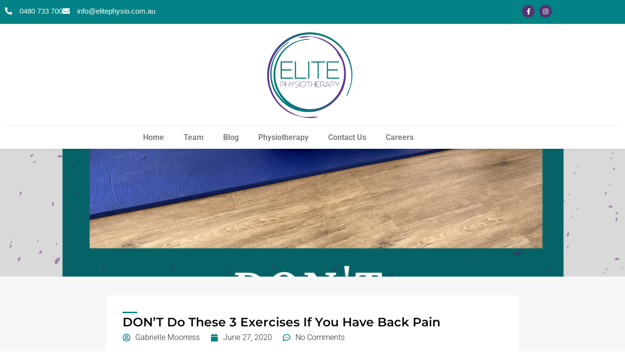

--- FILE ---
content_type: text/html; charset=UTF-8
request_url: https://elitephysio.com.au/dont-do-these-3-exercises-if-you-have-back-pain/
body_size: 24087
content:
<!DOCTYPE html>
<html class="html" lang="en-US">
<head>
	<meta charset="UTF-8">
	<link rel="profile" href="https://gmpg.org/xfn/11">

	<meta name='robots' content='index, follow, max-image-preview:large, max-snippet:-1, max-video-preview:-1' />
<link rel="pingback" href="https://elitephysio.com.au/xmlrpc.php">
<meta name="viewport" content="width=device-width, initial-scale=1">
	<!-- This site is optimized with the Yoast SEO plugin v26.7 - https://yoast.com/wordpress/plugins/seo/ -->
	<title>DON’T Do These 3 Exercises If You Have Back Pain &#187; Elite Physiotherapy</title>
	<link rel="canonical" href="https://elitephysio.com.au/dont-do-these-3-exercises-if-you-have-back-pain/" />
	<meta property="og:locale" content="en_US" />
	<meta property="og:type" content="article" />
	<meta property="og:title" content="DON’T Do These 3 Exercises If You Have Back Pain &#187; Elite Physiotherapy" />
	<meta property="og:description" content="Do you have pain in your lower back? Does it come and go all the time? Does it stop you from doing all the things you love? Ever wonder if you are doing the right thing for it? Then make sure you read this incredibly important article as I’m going to tell you my 3 [&hellip;]" />
	<meta property="og:url" content="https://elitephysio.com.au/dont-do-these-3-exercises-if-you-have-back-pain/" />
	<meta property="og:site_name" content="Elite Physiotherapy" />
	<meta property="article:publisher" content="https://www.facebook.com/elitephysiomackay" />
	<meta property="article:published_time" content="2020-06-27T05:00:24+00:00" />
	<meta property="og:image" content="https://elitephysio.com.au/wp-content/uploads/2020/06/DONT-DO-THESE-THREE-EXERCISES-IF-YOU-HAVE-BACK-PAIN.png" />
	<meta property="og:image:width" content="1080" />
	<meta property="og:image:height" content="1080" />
	<meta property="og:image:type" content="image/png" />
	<meta name="author" content="Gabrielle Moorress" />
	<meta name="twitter:card" content="summary_large_image" />
	<meta name="twitter:label1" content="Written by" />
	<meta name="twitter:data1" content="Gabrielle Moorress" />
	<meta name="twitter:label2" content="Est. reading time" />
	<meta name="twitter:data2" content="3 minutes" />
	<script type="application/ld+json" class="yoast-schema-graph">{"@context":"https://schema.org","@graph":[{"@type":"Article","@id":"https://elitephysio.com.au/dont-do-these-3-exercises-if-you-have-back-pain/#article","isPartOf":{"@id":"https://elitephysio.com.au/dont-do-these-3-exercises-if-you-have-back-pain/"},"author":{"name":"Gabrielle Moorress","@id":"https://elitephysio.com.au/#/schema/person/dfeea77b73d76b6e454bf525e4cc539e"},"headline":"DON’T Do These 3 Exercises If You Have Back Pain","datePublished":"2020-06-27T05:00:24+00:00","mainEntityOfPage":{"@id":"https://elitephysio.com.au/dont-do-these-3-exercises-if-you-have-back-pain/"},"wordCount":698,"commentCount":0,"publisher":{"@id":"https://elitephysio.com.au/#organization"},"image":{"@id":"https://elitephysio.com.au/dont-do-these-3-exercises-if-you-have-back-pain/#primaryimage"},"thumbnailUrl":"https://elitephysio.com.au/wp-content/uploads/2020/06/DONT-DO-THESE-THREE-EXERCISES-IF-YOU-HAVE-BACK-PAIN.png","keywords":["Back","bad back exercises","elite","mackay","physio","physiotherapy"],"articleSection":["Blog"],"inLanguage":"en-US","potentialAction":[{"@type":"CommentAction","name":"Comment","target":["https://elitephysio.com.au/dont-do-these-3-exercises-if-you-have-back-pain/#respond"]}]},{"@type":"WebPage","@id":"https://elitephysio.com.au/dont-do-these-3-exercises-if-you-have-back-pain/","url":"https://elitephysio.com.au/dont-do-these-3-exercises-if-you-have-back-pain/","name":"DON’T Do These 3 Exercises If You Have Back Pain &#187; Elite Physiotherapy","isPartOf":{"@id":"https://elitephysio.com.au/#website"},"primaryImageOfPage":{"@id":"https://elitephysio.com.au/dont-do-these-3-exercises-if-you-have-back-pain/#primaryimage"},"image":{"@id":"https://elitephysio.com.au/dont-do-these-3-exercises-if-you-have-back-pain/#primaryimage"},"thumbnailUrl":"https://elitephysio.com.au/wp-content/uploads/2020/06/DONT-DO-THESE-THREE-EXERCISES-IF-YOU-HAVE-BACK-PAIN.png","datePublished":"2020-06-27T05:00:24+00:00","breadcrumb":{"@id":"https://elitephysio.com.au/dont-do-these-3-exercises-if-you-have-back-pain/#breadcrumb"},"inLanguage":"en-US","potentialAction":[{"@type":"ReadAction","target":["https://elitephysio.com.au/dont-do-these-3-exercises-if-you-have-back-pain/"]}]},{"@type":"ImageObject","inLanguage":"en-US","@id":"https://elitephysio.com.au/dont-do-these-3-exercises-if-you-have-back-pain/#primaryimage","url":"https://elitephysio.com.au/wp-content/uploads/2020/06/DONT-DO-THESE-THREE-EXERCISES-IF-YOU-HAVE-BACK-PAIN.png","contentUrl":"https://elitephysio.com.au/wp-content/uploads/2020/06/DONT-DO-THESE-THREE-EXERCISES-IF-YOU-HAVE-BACK-PAIN.png","width":1080,"height":1080},{"@type":"BreadcrumbList","@id":"https://elitephysio.com.au/dont-do-these-3-exercises-if-you-have-back-pain/#breadcrumb","itemListElement":[{"@type":"ListItem","position":1,"name":"Home","item":"https://elitephysio.com.au/"},{"@type":"ListItem","position":2,"name":"DON’T Do These 3 Exercises If You Have Back Pain"}]},{"@type":"WebSite","@id":"https://elitephysio.com.au/#website","url":"https://elitephysio.com.au/","name":"Elite Physiotherapy","description":"Official Website","publisher":{"@id":"https://elitephysio.com.au/#organization"},"potentialAction":[{"@type":"SearchAction","target":{"@type":"EntryPoint","urlTemplate":"https://elitephysio.com.au/?s={search_term_string}"},"query-input":{"@type":"PropertyValueSpecification","valueRequired":true,"valueName":"search_term_string"}}],"inLanguage":"en-US"},{"@type":"Organization","@id":"https://elitephysio.com.au/#organization","name":"Elite Physiotherapy","url":"https://elitephysio.com.au/","logo":{"@type":"ImageObject","inLanguage":"en-US","@id":"https://elitephysio.com.au/#/schema/logo/image/","url":"https://elitephysio.com.au/wp-content/uploads/2020/01/Logo-1.jpg","contentUrl":"https://elitephysio.com.au/wp-content/uploads/2020/01/Logo-1.jpg","width":560,"height":560,"caption":"Elite Physiotherapy"},"image":{"@id":"https://elitephysio.com.au/#/schema/logo/image/"},"sameAs":["https://www.facebook.com/elitephysiomackay","https://www.instagram.com/elitephysiomackay/"]},{"@type":"Person","@id":"https://elitephysio.com.au/#/schema/person/dfeea77b73d76b6e454bf525e4cc539e","name":"Gabrielle Moorress","image":{"@type":"ImageObject","inLanguage":"en-US","@id":"https://elitephysio.com.au/#/schema/person/image/","url":"https://secure.gravatar.com/avatar/a63b2fa3e5ff7d04906906cfe93db6e0153b770b719b9ada4467660f6b2784de?s=96&d=mm&r=g","contentUrl":"https://secure.gravatar.com/avatar/a63b2fa3e5ff7d04906906cfe93db6e0153b770b719b9ada4467660f6b2784de?s=96&d=mm&r=g","caption":"Gabrielle Moorress"},"url":"https://elitephysio.com.au/author/gabrielle-moorress/"}]}</script>
	<!-- / Yoast SEO plugin. -->


<link rel='dns-prefetch' href='//fonts.googleapis.com' />
<link rel="alternate" type="application/rss+xml" title="Elite Physiotherapy &raquo; Feed" href="https://elitephysio.com.au/feed/" />
<link rel="alternate" type="application/rss+xml" title="Elite Physiotherapy &raquo; Comments Feed" href="https://elitephysio.com.au/comments/feed/" />
<link rel="alternate" type="application/rss+xml" title="Elite Physiotherapy &raquo; DON’T Do These 3 Exercises If You Have Back Pain Comments Feed" href="https://elitephysio.com.au/dont-do-these-3-exercises-if-you-have-back-pain/feed/" />
<link rel="alternate" title="oEmbed (JSON)" type="application/json+oembed" href="https://elitephysio.com.au/wp-json/oembed/1.0/embed?url=https%3A%2F%2Felitephysio.com.au%2Fdont-do-these-3-exercises-if-you-have-back-pain%2F" />
<link rel="alternate" title="oEmbed (XML)" type="text/xml+oembed" href="https://elitephysio.com.au/wp-json/oembed/1.0/embed?url=https%3A%2F%2Felitephysio.com.au%2Fdont-do-these-3-exercises-if-you-have-back-pain%2F&#038;format=xml" />
<style id='wp-img-auto-sizes-contain-inline-css'>
img:is([sizes=auto i],[sizes^="auto," i]){contain-intrinsic-size:3000px 1500px}
/*# sourceURL=wp-img-auto-sizes-contain-inline-css */
</style>
<style id='wp-emoji-styles-inline-css'>

	img.wp-smiley, img.emoji {
		display: inline !important;
		border: none !important;
		box-shadow: none !important;
		height: 1em !important;
		width: 1em !important;
		margin: 0 0.07em !important;
		vertical-align: -0.1em !important;
		background: none !important;
		padding: 0 !important;
	}
/*# sourceURL=wp-emoji-styles-inline-css */
</style>
<link rel='stylesheet' id='wp-block-library-css' href='https://elitephysio.com.au/wp-includes/css/dist/block-library/style.min.css?ver=3a4572134607c7bf9dadd1ea9448e82b' media='all' />
<style id='wp-block-library-theme-inline-css'>
.wp-block-audio :where(figcaption){color:#555;font-size:13px;text-align:center}.is-dark-theme .wp-block-audio :where(figcaption){color:#ffffffa6}.wp-block-audio{margin:0 0 1em}.wp-block-code{border:1px solid #ccc;border-radius:4px;font-family:Menlo,Consolas,monaco,monospace;padding:.8em 1em}.wp-block-embed :where(figcaption){color:#555;font-size:13px;text-align:center}.is-dark-theme .wp-block-embed :where(figcaption){color:#ffffffa6}.wp-block-embed{margin:0 0 1em}.blocks-gallery-caption{color:#555;font-size:13px;text-align:center}.is-dark-theme .blocks-gallery-caption{color:#ffffffa6}:root :where(.wp-block-image figcaption){color:#555;font-size:13px;text-align:center}.is-dark-theme :root :where(.wp-block-image figcaption){color:#ffffffa6}.wp-block-image{margin:0 0 1em}.wp-block-pullquote{border-bottom:4px solid;border-top:4px solid;color:currentColor;margin-bottom:1.75em}.wp-block-pullquote :where(cite),.wp-block-pullquote :where(footer),.wp-block-pullquote__citation{color:currentColor;font-size:.8125em;font-style:normal;text-transform:uppercase}.wp-block-quote{border-left:.25em solid;margin:0 0 1.75em;padding-left:1em}.wp-block-quote cite,.wp-block-quote footer{color:currentColor;font-size:.8125em;font-style:normal;position:relative}.wp-block-quote:where(.has-text-align-right){border-left:none;border-right:.25em solid;padding-left:0;padding-right:1em}.wp-block-quote:where(.has-text-align-center){border:none;padding-left:0}.wp-block-quote.is-large,.wp-block-quote.is-style-large,.wp-block-quote:where(.is-style-plain){border:none}.wp-block-search .wp-block-search__label{font-weight:700}.wp-block-search__button{border:1px solid #ccc;padding:.375em .625em}:where(.wp-block-group.has-background){padding:1.25em 2.375em}.wp-block-separator.has-css-opacity{opacity:.4}.wp-block-separator{border:none;border-bottom:2px solid;margin-left:auto;margin-right:auto}.wp-block-separator.has-alpha-channel-opacity{opacity:1}.wp-block-separator:not(.is-style-wide):not(.is-style-dots){width:100px}.wp-block-separator.has-background:not(.is-style-dots){border-bottom:none;height:1px}.wp-block-separator.has-background:not(.is-style-wide):not(.is-style-dots){height:2px}.wp-block-table{margin:0 0 1em}.wp-block-table td,.wp-block-table th{word-break:normal}.wp-block-table :where(figcaption){color:#555;font-size:13px;text-align:center}.is-dark-theme .wp-block-table :where(figcaption){color:#ffffffa6}.wp-block-video :where(figcaption){color:#555;font-size:13px;text-align:center}.is-dark-theme .wp-block-video :where(figcaption){color:#ffffffa6}.wp-block-video{margin:0 0 1em}:root :where(.wp-block-template-part.has-background){margin-bottom:0;margin-top:0;padding:1.25em 2.375em}
/*# sourceURL=/wp-includes/css/dist/block-library/theme.min.css */
</style>
<style id='classic-theme-styles-inline-css'>
/*! This file is auto-generated */
.wp-block-button__link{color:#fff;background-color:#32373c;border-radius:9999px;box-shadow:none;text-decoration:none;padding:calc(.667em + 2px) calc(1.333em + 2px);font-size:1.125em}.wp-block-file__button{background:#32373c;color:#fff;text-decoration:none}
/*# sourceURL=/wp-includes/css/classic-themes.min.css */
</style>
<style id='global-styles-inline-css'>
:root{--wp--preset--aspect-ratio--square: 1;--wp--preset--aspect-ratio--4-3: 4/3;--wp--preset--aspect-ratio--3-4: 3/4;--wp--preset--aspect-ratio--3-2: 3/2;--wp--preset--aspect-ratio--2-3: 2/3;--wp--preset--aspect-ratio--16-9: 16/9;--wp--preset--aspect-ratio--9-16: 9/16;--wp--preset--color--black: #000000;--wp--preset--color--cyan-bluish-gray: #abb8c3;--wp--preset--color--white: #ffffff;--wp--preset--color--pale-pink: #f78da7;--wp--preset--color--vivid-red: #cf2e2e;--wp--preset--color--luminous-vivid-orange: #ff6900;--wp--preset--color--luminous-vivid-amber: #fcb900;--wp--preset--color--light-green-cyan: #7bdcb5;--wp--preset--color--vivid-green-cyan: #00d084;--wp--preset--color--pale-cyan-blue: #8ed1fc;--wp--preset--color--vivid-cyan-blue: #0693e3;--wp--preset--color--vivid-purple: #9b51e0;--wp--preset--gradient--vivid-cyan-blue-to-vivid-purple: linear-gradient(135deg,rgb(6,147,227) 0%,rgb(155,81,224) 100%);--wp--preset--gradient--light-green-cyan-to-vivid-green-cyan: linear-gradient(135deg,rgb(122,220,180) 0%,rgb(0,208,130) 100%);--wp--preset--gradient--luminous-vivid-amber-to-luminous-vivid-orange: linear-gradient(135deg,rgb(252,185,0) 0%,rgb(255,105,0) 100%);--wp--preset--gradient--luminous-vivid-orange-to-vivid-red: linear-gradient(135deg,rgb(255,105,0) 0%,rgb(207,46,46) 100%);--wp--preset--gradient--very-light-gray-to-cyan-bluish-gray: linear-gradient(135deg,rgb(238,238,238) 0%,rgb(169,184,195) 100%);--wp--preset--gradient--cool-to-warm-spectrum: linear-gradient(135deg,rgb(74,234,220) 0%,rgb(151,120,209) 20%,rgb(207,42,186) 40%,rgb(238,44,130) 60%,rgb(251,105,98) 80%,rgb(254,248,76) 100%);--wp--preset--gradient--blush-light-purple: linear-gradient(135deg,rgb(255,206,236) 0%,rgb(152,150,240) 100%);--wp--preset--gradient--blush-bordeaux: linear-gradient(135deg,rgb(254,205,165) 0%,rgb(254,45,45) 50%,rgb(107,0,62) 100%);--wp--preset--gradient--luminous-dusk: linear-gradient(135deg,rgb(255,203,112) 0%,rgb(199,81,192) 50%,rgb(65,88,208) 100%);--wp--preset--gradient--pale-ocean: linear-gradient(135deg,rgb(255,245,203) 0%,rgb(182,227,212) 50%,rgb(51,167,181) 100%);--wp--preset--gradient--electric-grass: linear-gradient(135deg,rgb(202,248,128) 0%,rgb(113,206,126) 100%);--wp--preset--gradient--midnight: linear-gradient(135deg,rgb(2,3,129) 0%,rgb(40,116,252) 100%);--wp--preset--font-size--small: 13px;--wp--preset--font-size--medium: 20px;--wp--preset--font-size--large: 36px;--wp--preset--font-size--x-large: 42px;--wp--preset--spacing--20: 0.44rem;--wp--preset--spacing--30: 0.67rem;--wp--preset--spacing--40: 1rem;--wp--preset--spacing--50: 1.5rem;--wp--preset--spacing--60: 2.25rem;--wp--preset--spacing--70: 3.38rem;--wp--preset--spacing--80: 5.06rem;--wp--preset--shadow--natural: 6px 6px 9px rgba(0, 0, 0, 0.2);--wp--preset--shadow--deep: 12px 12px 50px rgba(0, 0, 0, 0.4);--wp--preset--shadow--sharp: 6px 6px 0px rgba(0, 0, 0, 0.2);--wp--preset--shadow--outlined: 6px 6px 0px -3px rgb(255, 255, 255), 6px 6px rgb(0, 0, 0);--wp--preset--shadow--crisp: 6px 6px 0px rgb(0, 0, 0);}:where(.is-layout-flex){gap: 0.5em;}:where(.is-layout-grid){gap: 0.5em;}body .is-layout-flex{display: flex;}.is-layout-flex{flex-wrap: wrap;align-items: center;}.is-layout-flex > :is(*, div){margin: 0;}body .is-layout-grid{display: grid;}.is-layout-grid > :is(*, div){margin: 0;}:where(.wp-block-columns.is-layout-flex){gap: 2em;}:where(.wp-block-columns.is-layout-grid){gap: 2em;}:where(.wp-block-post-template.is-layout-flex){gap: 1.25em;}:where(.wp-block-post-template.is-layout-grid){gap: 1.25em;}.has-black-color{color: var(--wp--preset--color--black) !important;}.has-cyan-bluish-gray-color{color: var(--wp--preset--color--cyan-bluish-gray) !important;}.has-white-color{color: var(--wp--preset--color--white) !important;}.has-pale-pink-color{color: var(--wp--preset--color--pale-pink) !important;}.has-vivid-red-color{color: var(--wp--preset--color--vivid-red) !important;}.has-luminous-vivid-orange-color{color: var(--wp--preset--color--luminous-vivid-orange) !important;}.has-luminous-vivid-amber-color{color: var(--wp--preset--color--luminous-vivid-amber) !important;}.has-light-green-cyan-color{color: var(--wp--preset--color--light-green-cyan) !important;}.has-vivid-green-cyan-color{color: var(--wp--preset--color--vivid-green-cyan) !important;}.has-pale-cyan-blue-color{color: var(--wp--preset--color--pale-cyan-blue) !important;}.has-vivid-cyan-blue-color{color: var(--wp--preset--color--vivid-cyan-blue) !important;}.has-vivid-purple-color{color: var(--wp--preset--color--vivid-purple) !important;}.has-black-background-color{background-color: var(--wp--preset--color--black) !important;}.has-cyan-bluish-gray-background-color{background-color: var(--wp--preset--color--cyan-bluish-gray) !important;}.has-white-background-color{background-color: var(--wp--preset--color--white) !important;}.has-pale-pink-background-color{background-color: var(--wp--preset--color--pale-pink) !important;}.has-vivid-red-background-color{background-color: var(--wp--preset--color--vivid-red) !important;}.has-luminous-vivid-orange-background-color{background-color: var(--wp--preset--color--luminous-vivid-orange) !important;}.has-luminous-vivid-amber-background-color{background-color: var(--wp--preset--color--luminous-vivid-amber) !important;}.has-light-green-cyan-background-color{background-color: var(--wp--preset--color--light-green-cyan) !important;}.has-vivid-green-cyan-background-color{background-color: var(--wp--preset--color--vivid-green-cyan) !important;}.has-pale-cyan-blue-background-color{background-color: var(--wp--preset--color--pale-cyan-blue) !important;}.has-vivid-cyan-blue-background-color{background-color: var(--wp--preset--color--vivid-cyan-blue) !important;}.has-vivid-purple-background-color{background-color: var(--wp--preset--color--vivid-purple) !important;}.has-black-border-color{border-color: var(--wp--preset--color--black) !important;}.has-cyan-bluish-gray-border-color{border-color: var(--wp--preset--color--cyan-bluish-gray) !important;}.has-white-border-color{border-color: var(--wp--preset--color--white) !important;}.has-pale-pink-border-color{border-color: var(--wp--preset--color--pale-pink) !important;}.has-vivid-red-border-color{border-color: var(--wp--preset--color--vivid-red) !important;}.has-luminous-vivid-orange-border-color{border-color: var(--wp--preset--color--luminous-vivid-orange) !important;}.has-luminous-vivid-amber-border-color{border-color: var(--wp--preset--color--luminous-vivid-amber) !important;}.has-light-green-cyan-border-color{border-color: var(--wp--preset--color--light-green-cyan) !important;}.has-vivid-green-cyan-border-color{border-color: var(--wp--preset--color--vivid-green-cyan) !important;}.has-pale-cyan-blue-border-color{border-color: var(--wp--preset--color--pale-cyan-blue) !important;}.has-vivid-cyan-blue-border-color{border-color: var(--wp--preset--color--vivid-cyan-blue) !important;}.has-vivid-purple-border-color{border-color: var(--wp--preset--color--vivid-purple) !important;}.has-vivid-cyan-blue-to-vivid-purple-gradient-background{background: var(--wp--preset--gradient--vivid-cyan-blue-to-vivid-purple) !important;}.has-light-green-cyan-to-vivid-green-cyan-gradient-background{background: var(--wp--preset--gradient--light-green-cyan-to-vivid-green-cyan) !important;}.has-luminous-vivid-amber-to-luminous-vivid-orange-gradient-background{background: var(--wp--preset--gradient--luminous-vivid-amber-to-luminous-vivid-orange) !important;}.has-luminous-vivid-orange-to-vivid-red-gradient-background{background: var(--wp--preset--gradient--luminous-vivid-orange-to-vivid-red) !important;}.has-very-light-gray-to-cyan-bluish-gray-gradient-background{background: var(--wp--preset--gradient--very-light-gray-to-cyan-bluish-gray) !important;}.has-cool-to-warm-spectrum-gradient-background{background: var(--wp--preset--gradient--cool-to-warm-spectrum) !important;}.has-blush-light-purple-gradient-background{background: var(--wp--preset--gradient--blush-light-purple) !important;}.has-blush-bordeaux-gradient-background{background: var(--wp--preset--gradient--blush-bordeaux) !important;}.has-luminous-dusk-gradient-background{background: var(--wp--preset--gradient--luminous-dusk) !important;}.has-pale-ocean-gradient-background{background: var(--wp--preset--gradient--pale-ocean) !important;}.has-electric-grass-gradient-background{background: var(--wp--preset--gradient--electric-grass) !important;}.has-midnight-gradient-background{background: var(--wp--preset--gradient--midnight) !important;}.has-small-font-size{font-size: var(--wp--preset--font-size--small) !important;}.has-medium-font-size{font-size: var(--wp--preset--font-size--medium) !important;}.has-large-font-size{font-size: var(--wp--preset--font-size--large) !important;}.has-x-large-font-size{font-size: var(--wp--preset--font-size--x-large) !important;}
:where(.wp-block-post-template.is-layout-flex){gap: 1.25em;}:where(.wp-block-post-template.is-layout-grid){gap: 1.25em;}
:where(.wp-block-term-template.is-layout-flex){gap: 1.25em;}:where(.wp-block-term-template.is-layout-grid){gap: 1.25em;}
:where(.wp-block-columns.is-layout-flex){gap: 2em;}:where(.wp-block-columns.is-layout-grid){gap: 2em;}
:root :where(.wp-block-pullquote){font-size: 1.5em;line-height: 1.6;}
/*# sourceURL=global-styles-inline-css */
</style>
<link rel='stylesheet' id='font-awesome-css' href='https://elitephysio.com.au/wp-content/themes/oceanwp/assets/fonts/fontawesome/css/all.min.css?ver=6.7.2' media='all' />
<link rel='stylesheet' id='simple-line-icons-css' href='https://elitephysio.com.au/wp-content/themes/oceanwp/assets/css/third/simple-line-icons.min.css?ver=2.4.0' media='all' />
<link rel='stylesheet' id='oceanwp-style-css' href='https://elitephysio.com.au/wp-content/themes/oceanwp/assets/css/style.min.css?ver=4.1.4' media='all' />
<link rel='stylesheet' id='oceanwp-google-font-roboto-css' href='//fonts.googleapis.com/css?family=Roboto%3A100%2C200%2C300%2C400%2C500%2C600%2C700%2C800%2C900%2C100i%2C200i%2C300i%2C400i%2C500i%2C600i%2C700i%2C800i%2C900i&#038;subset=latin&#038;display=swap&#038;ver=3a4572134607c7bf9dadd1ea9448e82b' media='all' />
<link rel='stylesheet' id='oceanwp-google-font-montserrat-css' href='//fonts.googleapis.com/css?family=Montserrat%3A100%2C200%2C300%2C400%2C500%2C600%2C700%2C800%2C900%2C100i%2C200i%2C300i%2C400i%2C500i%2C600i%2C700i%2C800i%2C900i&#038;subset=latin&#038;display=swap&#038;ver=3a4572134607c7bf9dadd1ea9448e82b' media='all' />
<link rel='stylesheet' id='elementor-frontend-css' href='https://elitephysio.com.au/wp-content/plugins/elementor/assets/css/frontend.min.css?ver=3.34.1' media='all' />
<style id='elementor-frontend-inline-css'>
.elementor-283 .elementor-element.elementor-element-6df1c643:not(.elementor-motion-effects-element-type-background), .elementor-283 .elementor-element.elementor-element-6df1c643 > .elementor-motion-effects-container > .elementor-motion-effects-layer{background-image:url("https://elitephysio.com.au/wp-content/uploads/2020/06/DONT-DO-THESE-THREE-EXERCISES-IF-YOU-HAVE-BACK-PAIN.png");}
/*# sourceURL=elementor-frontend-inline-css */
</style>
<link rel='stylesheet' id='widget-icon-list-css' href='https://elitephysio.com.au/wp-content/plugins/elementor/assets/css/widget-icon-list.min.css?ver=3.34.1' media='all' />
<link rel='stylesheet' id='widget-social-icons-css' href='https://elitephysio.com.au/wp-content/plugins/elementor/assets/css/widget-social-icons.min.css?ver=3.34.1' media='all' />
<link rel='stylesheet' id='e-apple-webkit-css' href='https://elitephysio.com.au/wp-content/plugins/elementor/assets/css/conditionals/apple-webkit.min.css?ver=3.34.1' media='all' />
<link rel='stylesheet' id='widget-image-css' href='https://elitephysio.com.au/wp-content/plugins/elementor/assets/css/widget-image.min.css?ver=3.34.1' media='all' />
<link rel='stylesheet' id='widget-nav-menu-css' href='https://elitephysio.com.au/wp-content/plugins/elementor-pro/assets/css/widget-nav-menu.min.css?ver=3.34.0' media='all' />
<link rel='stylesheet' id='e-sticky-css' href='https://elitephysio.com.au/wp-content/plugins/elementor-pro/assets/css/modules/sticky.min.css?ver=3.34.0' media='all' />
<link rel='stylesheet' id='e-animation-fadeInUp-css' href='https://elitephysio.com.au/wp-content/plugins/elementor/assets/lib/animations/styles/fadeInUp.min.css?ver=3.34.1' media='all' />
<link rel='stylesheet' id='widget-heading-css' href='https://elitephysio.com.au/wp-content/plugins/elementor/assets/css/widget-heading.min.css?ver=3.34.1' media='all' />
<link rel='stylesheet' id='widget-divider-css' href='https://elitephysio.com.au/wp-content/plugins/elementor/assets/css/widget-divider.min.css?ver=3.34.1' media='all' />
<link rel='stylesheet' id='widget-post-info-css' href='https://elitephysio.com.au/wp-content/plugins/elementor-pro/assets/css/widget-post-info.min.css?ver=3.34.0' media='all' />
<link rel='stylesheet' id='widget-share-buttons-css' href='https://elitephysio.com.au/wp-content/plugins/elementor-pro/assets/css/widget-share-buttons.min.css?ver=3.34.0' media='all' />
<link rel='stylesheet' id='widget-posts-css' href='https://elitephysio.com.au/wp-content/plugins/elementor-pro/assets/css/widget-posts.min.css?ver=3.34.0' media='all' />
<link rel='stylesheet' id='widget-spacer-css' href='https://elitephysio.com.au/wp-content/plugins/elementor/assets/css/widget-spacer.min.css?ver=3.34.1' media='all' />
<link rel='stylesheet' id='elementor-post-26-css' href='https://elitephysio.com.au/wp-content/uploads/elementor/css/post-26.css?ver=1767944218' media='all' />
<link rel='stylesheet' id='elementor-post-41-css' href='https://elitephysio.com.au/wp-content/uploads/elementor/css/post-41.css?ver=1767944218' media='all' />
<link rel='stylesheet' id='elementor-post-50-css' href='https://elitephysio.com.au/wp-content/uploads/elementor/css/post-50.css?ver=1767944218' media='all' />
<link rel='stylesheet' id='elementor-post-283-css' href='https://elitephysio.com.au/wp-content/uploads/elementor/css/post-283.css?ver=1767944609' media='all' />
<link rel='stylesheet' id='elementor-gf-local-roboto-css' href='https://elitephysio.com.au/wp-content/uploads/elementor/google-fonts/css/roboto.css?ver=1742244173' media='all' />
<link rel='stylesheet' id='elementor-gf-local-robotoslab-css' href='https://elitephysio.com.au/wp-content/uploads/elementor/google-fonts/css/robotoslab.css?ver=1742244176' media='all' />
<link rel='stylesheet' id='elementor-gf-local-montserrat-css' href='https://elitephysio.com.au/wp-content/uploads/elementor/google-fonts/css/montserrat.css?ver=1742244182' media='all' />
<script data-cfasync="false" src="https://elitephysio.com.au/wp-includes/js/jquery/jquery.min.js?ver=3.7.1" id="jquery-core-js"></script>
<script data-cfasync="false" src="https://elitephysio.com.au/wp-includes/js/jquery/jquery-migrate.min.js?ver=3.4.1" id="jquery-migrate-js"></script>
<link rel="https://api.w.org/" href="https://elitephysio.com.au/wp-json/" /><link rel="alternate" title="JSON" type="application/json" href="https://elitephysio.com.au/wp-json/wp/v2/posts/639" /><link rel="EditURI" type="application/rsd+xml" title="RSD" href="https://elitephysio.com.au/xmlrpc.php?rsd" />

<link rel='shortlink' href='https://elitephysio.com.au/?p=639' />
<!-- HFCM by 99 Robots - Snippet # 1: Meta Color -->
<meta name="theme-color" content="#038587" />


<!-- /end HFCM by 99 Robots -->
<!-- HFCM by 99 Robots - Snippet # 2: Console -->
<meta name="google-site-verification" content="wyCRF-4ihBkctlReax-TAo0Fvv-XawOkpkVyzwsUk_w" />
<!-- /end HFCM by 99 Robots -->
<!-- HFCM by 99 Robots - Snippet # 3: Analytics -->
<!-- Global site tag (gtag.js) - Google Analytics -->
<script async src="https://www.googletagmanager.com/gtag/js?id=UA-158584666-28" type="9ee2877f76f30ba468185b2a-text/javascript"></script>
<script type="9ee2877f76f30ba468185b2a-text/javascript">
  window.dataLayer = window.dataLayer || [];
  function gtag(){dataLayer.push(arguments);}
  gtag('js', new Date());

  gtag('config', 'UA-158584666-28');
</script>

<!-- /end HFCM by 99 Robots -->
<!-- HFCM by 99 Robots - Snippet # 4: Facebook Pixel Code -->
<!-- Facebook Pixel Code -->
<script type="9ee2877f76f30ba468185b2a-text/javascript">
!function(f,b,e,v,n,t,s)
{if(f.fbq)return;n=f.fbq=function(){n.callMethod?
n.callMethod.apply(n,arguments):n.queue.push(arguments)};
if(!f._fbq)f._fbq=n;n.push=n;n.loaded=!0;n.version='2.0';
n.queue=[];t=b.createElement(e);t.async=!0;
t.src=v;s=b.getElementsByTagName(e)[0];
s.parentNode.insertBefore(t,s)}(window, document,'script',
'https://connect.facebook.net/en_US/fbevents.js');
fbq('init', '255703005584305');
fbq('track', 'PageView');
</script>
<noscript><img height="1" width="1" style="display:none"
src="https://www.facebook.com/tr?id=255703005584305&ev=PageView&noscript=1"
/></noscript>
<!-- End Facebook Pixel Code -->
<!-- /end HFCM by 99 Robots -->
<!-- HFCM by 99 Robots - Snippet # 5: Schema markup -->
<script type="application/ld+json">
{
  "@context": "https://schema.org",
  "@type": "LocalBusiness",
  "name": "Elite Physiotherapy",
  "image": "https://elitephysio.com.au/wp-content/uploads/2020/01/Elite.png",
  "@id": "",
  "url": "https://elitephysio.com.au/",
  "telephone": "0749999773",
  "priceRange": "$$",
  "address": {
    "@type": "PostalAddress",
    "streetAddress": "Suite 9, The Gasworks Shakespeare Street",
    "addressLocality": "Mackay",
    "addressRegion": "QLD",
    "postalCode": "4740",
    "addressCountry": "AU"
  }  
}
</script>
<!-- /end HFCM by 99 Robots -->
<meta name="generator" content="Elementor 3.34.1; features: e_font_icon_svg, additional_custom_breakpoints; settings: css_print_method-external, google_font-enabled, font_display-auto">
			<style>
				.e-con.e-parent:nth-of-type(n+4):not(.e-lazyloaded):not(.e-no-lazyload),
				.e-con.e-parent:nth-of-type(n+4):not(.e-lazyloaded):not(.e-no-lazyload) * {
					background-image: none !important;
				}
				@media screen and (max-height: 1024px) {
					.e-con.e-parent:nth-of-type(n+3):not(.e-lazyloaded):not(.e-no-lazyload),
					.e-con.e-parent:nth-of-type(n+3):not(.e-lazyloaded):not(.e-no-lazyload) * {
						background-image: none !important;
					}
				}
				@media screen and (max-height: 640px) {
					.e-con.e-parent:nth-of-type(n+2):not(.e-lazyloaded):not(.e-no-lazyload),
					.e-con.e-parent:nth-of-type(n+2):not(.e-lazyloaded):not(.e-no-lazyload) * {
						background-image: none !important;
					}
				}
			</style>
			<link rel="icon" href="https://elitephysio.com.au/wp-content/uploads/2020/01/cropped-Elite-32x32.png" sizes="32x32" />
<link rel="icon" href="https://elitephysio.com.au/wp-content/uploads/2020/01/cropped-Elite-192x192.png" sizes="192x192" />
<link rel="apple-touch-icon" href="https://elitephysio.com.au/wp-content/uploads/2020/01/cropped-Elite-180x180.png" />
<meta name="msapplication-TileImage" content="https://elitephysio.com.au/wp-content/uploads/2020/01/cropped-Elite-270x270.png" />
<!-- OceanWP CSS -->
<style type="text/css">
/* Colors */a:hover,a.light:hover,.theme-heading .text::before,.theme-heading .text::after,#top-bar-content >a:hover,#top-bar-social li.oceanwp-email a:hover,#site-navigation-wrap .dropdown-menu >li >a:hover,#site-header.medium-header #medium-searchform button:hover,.oceanwp-mobile-menu-icon a:hover,.blog-entry.post .blog-entry-header .entry-title a:hover,.blog-entry.post .blog-entry-readmore a:hover,.blog-entry.thumbnail-entry .blog-entry-category a,ul.meta li a:hover,.dropcap,.single nav.post-navigation .nav-links .title,body .related-post-title a:hover,body #wp-calendar caption,body .contact-info-widget.default i,body .contact-info-widget.big-icons i,body .custom-links-widget .oceanwp-custom-links li a:hover,body .custom-links-widget .oceanwp-custom-links li a:hover:before,body .posts-thumbnails-widget li a:hover,body .social-widget li.oceanwp-email a:hover,.comment-author .comment-meta .comment-reply-link,#respond #cancel-comment-reply-link:hover,#footer-widgets .footer-box a:hover,#footer-bottom a:hover,#footer-bottom #footer-bottom-menu a:hover,.sidr a:hover,.sidr-class-dropdown-toggle:hover,.sidr-class-menu-item-has-children.active >a,.sidr-class-menu-item-has-children.active >a >.sidr-class-dropdown-toggle,input[type=checkbox]:checked:before{color:#038385}.single nav.post-navigation .nav-links .title .owp-icon use,.blog-entry.post .blog-entry-readmore a:hover .owp-icon use,body .contact-info-widget.default .owp-icon use,body .contact-info-widget.big-icons .owp-icon use{stroke:#038385}input[type="button"],input[type="reset"],input[type="submit"],button[type="submit"],.button,#site-navigation-wrap .dropdown-menu >li.btn >a >span,.thumbnail:hover i,.thumbnail:hover .link-post-svg-icon,.post-quote-content,.omw-modal .omw-close-modal,body .contact-info-widget.big-icons li:hover i,body .contact-info-widget.big-icons li:hover .owp-icon,body div.wpforms-container-full .wpforms-form input[type=submit],body div.wpforms-container-full .wpforms-form button[type=submit],body div.wpforms-container-full .wpforms-form .wpforms-page-button,.woocommerce-cart .wp-element-button,.woocommerce-checkout .wp-element-button,.wp-block-button__link{background-color:#038385}.widget-title{border-color:#038385}blockquote{border-color:#038385}.wp-block-quote{border-color:#038385}#searchform-dropdown{border-color:#038385}.dropdown-menu .sub-menu{border-color:#038385}.blog-entry.large-entry .blog-entry-readmore a:hover{border-color:#038385}.oceanwp-newsletter-form-wrap input[type="email"]:focus{border-color:#038385}.social-widget li.oceanwp-email a:hover{border-color:#038385}#respond #cancel-comment-reply-link:hover{border-color:#038385}body .contact-info-widget.big-icons li:hover i{border-color:#038385}body .contact-info-widget.big-icons li:hover .owp-icon{border-color:#038385}#footer-widgets .oceanwp-newsletter-form-wrap input[type="email"]:focus{border-color:#038385}input[type="button"]:hover,input[type="reset"]:hover,input[type="submit"]:hover,button[type="submit"]:hover,input[type="button"]:focus,input[type="reset"]:focus,input[type="submit"]:focus,button[type="submit"]:focus,.button:hover,.button:focus,#site-navigation-wrap .dropdown-menu >li.btn >a:hover >span,.post-quote-author,.omw-modal .omw-close-modal:hover,body div.wpforms-container-full .wpforms-form input[type=submit]:hover,body div.wpforms-container-full .wpforms-form button[type=submit]:hover,body div.wpforms-container-full .wpforms-form .wpforms-page-button:hover,.woocommerce-cart .wp-element-button:hover,.woocommerce-checkout .wp-element-button:hover,.wp-block-button__link:hover{background-color:#523373}a{color:#038385}a .owp-icon use{stroke:#038385}a:hover{color:#523373}a:hover .owp-icon use{stroke:#523373}body .theme-button,body input[type="submit"],body button[type="submit"],body button,body .button,body div.wpforms-container-full .wpforms-form input[type=submit],body div.wpforms-container-full .wpforms-form button[type=submit],body div.wpforms-container-full .wpforms-form .wpforms-page-button,.woocommerce-cart .wp-element-button,.woocommerce-checkout .wp-element-button,.wp-block-button__link{background-color:#038385}body .theme-button:hover,body input[type="submit"]:hover,body button[type="submit"]:hover,body button:hover,body .button:hover,body div.wpforms-container-full .wpforms-form input[type=submit]:hover,body div.wpforms-container-full .wpforms-form input[type=submit]:active,body div.wpforms-container-full .wpforms-form button[type=submit]:hover,body div.wpforms-container-full .wpforms-form button[type=submit]:active,body div.wpforms-container-full .wpforms-form .wpforms-page-button:hover,body div.wpforms-container-full .wpforms-form .wpforms-page-button:active,.woocommerce-cart .wp-element-button:hover,.woocommerce-checkout .wp-element-button:hover,.wp-block-button__link:hover{background-color:#523373}body .theme-button,body input[type="submit"],body button[type="submit"],body button,body .button,body div.wpforms-container-full .wpforms-form input[type=submit],body div.wpforms-container-full .wpforms-form button[type=submit],body div.wpforms-container-full .wpforms-form .wpforms-page-button,.woocommerce-cart .wp-element-button,.woocommerce-checkout .wp-element-button,.wp-block-button__link{border-color:#ffffff}body .theme-button:hover,body input[type="submit"]:hover,body button[type="submit"]:hover,body button:hover,body .button:hover,body div.wpforms-container-full .wpforms-form input[type=submit]:hover,body div.wpforms-container-full .wpforms-form input[type=submit]:active,body div.wpforms-container-full .wpforms-form button[type=submit]:hover,body div.wpforms-container-full .wpforms-form button[type=submit]:active,body div.wpforms-container-full .wpforms-form .wpforms-page-button:hover,body div.wpforms-container-full .wpforms-form .wpforms-page-button:active,.woocommerce-cart .wp-element-button:hover,.woocommerce-checkout .wp-element-button:hover,.wp-block-button__link:hover{border-color:#ffffff}/* OceanWP Style Settings CSS */.theme-button,input[type="submit"],button[type="submit"],button,.button,body div.wpforms-container-full .wpforms-form input[type=submit],body div.wpforms-container-full .wpforms-form button[type=submit],body div.wpforms-container-full .wpforms-form .wpforms-page-button{border-style:solid}.theme-button,input[type="submit"],button[type="submit"],button,.button,body div.wpforms-container-full .wpforms-form input[type=submit],body div.wpforms-container-full .wpforms-form button[type=submit],body div.wpforms-container-full .wpforms-form .wpforms-page-button{border-width:1px}form input[type="text"],form input[type="password"],form input[type="email"],form input[type="url"],form input[type="date"],form input[type="month"],form input[type="time"],form input[type="datetime"],form input[type="datetime-local"],form input[type="week"],form input[type="number"],form input[type="search"],form input[type="tel"],form input[type="color"],form select,form textarea,.woocommerce .woocommerce-checkout .select2-container--default .select2-selection--single{border-style:solid}body div.wpforms-container-full .wpforms-form input[type=date],body div.wpforms-container-full .wpforms-form input[type=datetime],body div.wpforms-container-full .wpforms-form input[type=datetime-local],body div.wpforms-container-full .wpforms-form input[type=email],body div.wpforms-container-full .wpforms-form input[type=month],body div.wpforms-container-full .wpforms-form input[type=number],body div.wpforms-container-full .wpforms-form input[type=password],body div.wpforms-container-full .wpforms-form input[type=range],body div.wpforms-container-full .wpforms-form input[type=search],body div.wpforms-container-full .wpforms-form input[type=tel],body div.wpforms-container-full .wpforms-form input[type=text],body div.wpforms-container-full .wpforms-form input[type=time],body div.wpforms-container-full .wpforms-form input[type=url],body div.wpforms-container-full .wpforms-form input[type=week],body div.wpforms-container-full .wpforms-form select,body div.wpforms-container-full .wpforms-form textarea{border-style:solid}form input[type="text"],form input[type="password"],form input[type="email"],form input[type="url"],form input[type="date"],form input[type="month"],form input[type="time"],form input[type="datetime"],form input[type="datetime-local"],form input[type="week"],form input[type="number"],form input[type="search"],form input[type="tel"],form input[type="color"],form select,form textarea{border-radius:3px}body div.wpforms-container-full .wpforms-form input[type=date],body div.wpforms-container-full .wpforms-form input[type=datetime],body div.wpforms-container-full .wpforms-form input[type=datetime-local],body div.wpforms-container-full .wpforms-form input[type=email],body div.wpforms-container-full .wpforms-form input[type=month],body div.wpforms-container-full .wpforms-form input[type=number],body div.wpforms-container-full .wpforms-form input[type=password],body div.wpforms-container-full .wpforms-form input[type=range],body div.wpforms-container-full .wpforms-form input[type=search],body div.wpforms-container-full .wpforms-form input[type=tel],body div.wpforms-container-full .wpforms-form input[type=text],body div.wpforms-container-full .wpforms-form input[type=time],body div.wpforms-container-full .wpforms-form input[type=url],body div.wpforms-container-full .wpforms-form input[type=week],body div.wpforms-container-full .wpforms-form select,body div.wpforms-container-full .wpforms-form textarea{border-radius:3px}#scroll-top{background-color:#038385}#scroll-top:hover{background-color:#523373}/* Header */#site-header.has-header-media .overlay-header-media{background-color:rgba(0,0,0,0.5)}/* Blog CSS */.ocean-single-post-header ul.meta-item li a:hover{color:#333333}/* Typography */body{font-family:Roboto;font-size:16px;line-height:1.8;font-weight:300}h1,h2,h3,h4,h5,h6,.theme-heading,.widget-title,.oceanwp-widget-recent-posts-title,.comment-reply-title,.entry-title,.sidebar-box .widget-title{font-family:Montserrat;line-height:1.4;font-weight:500}h1{font-size:23px;line-height:1.4}h2{font-size:20px;line-height:1.4}h3{font-size:18px;line-height:1.4}h4{font-size:17px;line-height:1.4}h5{font-size:14px;line-height:1.4}h6{font-size:15px;line-height:1.4}.page-header .page-header-title,.page-header.background-image-page-header .page-header-title{font-size:32px;line-height:1.4}.page-header .page-subheading{font-size:15px;line-height:1.8}.site-breadcrumbs,.site-breadcrumbs a{font-size:13px;line-height:1.4}#top-bar-content,#top-bar-social-alt{font-size:12px;line-height:1.8}#site-logo a.site-logo-text{font-size:24px;line-height:1.8}.dropdown-menu ul li a.menu-link,#site-header.full_screen-header .fs-dropdown-menu ul.sub-menu li a{font-size:12px;line-height:1.2;letter-spacing:.6px}.sidr-class-dropdown-menu li a,a.sidr-class-toggle-sidr-close,#mobile-dropdown ul li a,body #mobile-fullscreen ul li a{font-size:15px;line-height:1.8}.blog-entry.post .blog-entry-header .entry-title a{font-size:24px;line-height:1.4}.ocean-single-post-header .single-post-title{font-size:34px;line-height:1.4;letter-spacing:.6px}.ocean-single-post-header ul.meta-item li,.ocean-single-post-header ul.meta-item li a{font-size:13px;line-height:1.4;letter-spacing:.6px}.ocean-single-post-header .post-author-name,.ocean-single-post-header .post-author-name a{font-size:14px;line-height:1.4;letter-spacing:.6px}.ocean-single-post-header .post-author-description{font-size:12px;line-height:1.4;letter-spacing:.6px}.single-post .entry-title{line-height:1.4;letter-spacing:.6px}.single-post ul.meta li,.single-post ul.meta li a{font-size:14px;line-height:1.4;letter-spacing:.6px}.sidebar-box .widget-title,.sidebar-box.widget_block .wp-block-heading{font-size:13px;line-height:1;letter-spacing:1px}#footer-widgets .footer-box .widget-title{font-size:13px;line-height:1;letter-spacing:1px}#footer-bottom #copyright{font-size:12px;line-height:1}#footer-bottom #footer-bottom-menu{font-size:12px;line-height:1}.woocommerce-store-notice.demo_store{line-height:2;letter-spacing:1.5px}.demo_store .woocommerce-store-notice__dismiss-link{line-height:2;letter-spacing:1.5px}.woocommerce ul.products li.product li.title h2,.woocommerce ul.products li.product li.title a{font-size:14px;line-height:1.5}.woocommerce ul.products li.product li.category,.woocommerce ul.products li.product li.category a{font-size:12px;line-height:1}.woocommerce ul.products li.product .price{font-size:18px;line-height:1}.woocommerce ul.products li.product .button,.woocommerce ul.products li.product .product-inner .added_to_cart{font-size:12px;line-height:1.5;letter-spacing:1px}.woocommerce ul.products li.owp-woo-cond-notice span,.woocommerce ul.products li.owp-woo-cond-notice a{font-size:16px;line-height:1;letter-spacing:1px;font-weight:600;text-transform:capitalize}.woocommerce div.product .product_title{font-size:24px;line-height:1.4;letter-spacing:.6px}.woocommerce div.product p.price{font-size:36px;line-height:1}.woocommerce .owp-btn-normal .summary form button.button,.woocommerce .owp-btn-big .summary form button.button,.woocommerce .owp-btn-very-big .summary form button.button{font-size:12px;line-height:1.5;letter-spacing:1px;text-transform:uppercase}.woocommerce div.owp-woo-single-cond-notice span,.woocommerce div.owp-woo-single-cond-notice a{font-size:18px;line-height:2;letter-spacing:1.5px;font-weight:600;text-transform:capitalize}
</style></head>

<body class="wp-singular post-template-default single single-post postid-639 single-format-standard wp-embed-responsive wp-theme-oceanwp oceanwp-theme dropdown-mobile default-breakpoint has-sidebar content-right-sidebar post-in-category-blog page-header-disabled has-breadcrumbs elementor-default elementor-template-full-width elementor-kit-26 elementor-page-283" itemscope="itemscope" itemtype="https://schema.org/Article">

	
	
	<div id="outer-wrap" class="site clr">

		<a class="skip-link screen-reader-text" href="#main">Skip to content</a>

		
		<div id="wrap" class="clr">

			
			
<header id="site-header" class="clr" data-height="74" itemscope="itemscope" itemtype="https://schema.org/WPHeader" role="banner">

			<header data-elementor-type="header" data-elementor-id="41" class="elementor elementor-41 elementor-location-header" data-elementor-post-type="elementor_library">
					<section class="elementor-section elementor-top-section elementor-element elementor-element-f5920d9 elementor-section-boxed elementor-section-height-default elementor-section-height-default" data-id="f5920d9" data-element_type="section" data-settings="{&quot;background_background&quot;:&quot;classic&quot;}">
						<div class="elementor-container elementor-column-gap-default">
					<div class="elementor-column elementor-col-50 elementor-top-column elementor-element elementor-element-8f577cc" data-id="8f577cc" data-element_type="column">
			<div class="elementor-widget-wrap elementor-element-populated">
						<div class="elementor-element elementor-element-2d0c8aa elementor-align-start elementor-mobile-align-center elementor-icon-list--layout-inline elementor-list-item-link-full_width elementor-widget elementor-widget-icon-list" data-id="2d0c8aa" data-element_type="widget" data-widget_type="icon-list.default">
							<ul class="elementor-icon-list-items elementor-inline-items">
							<li class="elementor-icon-list-item elementor-inline-item">
											<a href="tel:0480%20733%20700">

												<span class="elementor-icon-list-icon">
							<svg aria-hidden="true" class="e-font-icon-svg e-fas-phone-alt" viewBox="0 0 512 512" xmlns="http://www.w3.org/2000/svg"><path d="M497.39 361.8l-112-48a24 24 0 0 0-28 6.9l-49.6 60.6A370.66 370.66 0 0 1 130.6 204.11l60.6-49.6a23.94 23.94 0 0 0 6.9-28l-48-112A24.16 24.16 0 0 0 122.6.61l-104 24A24 24 0 0 0 0 48c0 256.5 207.9 464 464 464a24 24 0 0 0 23.4-18.6l24-104a24.29 24.29 0 0 0-14.01-27.6z"></path></svg>						</span>
										<span class="elementor-icon-list-text">0480 733 700</span>
											</a>
									</li>
								<li class="elementor-icon-list-item elementor-inline-item">
											<a href="/cdn-cgi/l/email-protection#01686f676e41646d68756471697872686e2f626e6c2f6074">

												<span class="elementor-icon-list-icon">
							<svg aria-hidden="true" class="e-font-icon-svg e-fas-envelope" viewBox="0 0 512 512" xmlns="http://www.w3.org/2000/svg"><path d="M502.3 190.8c3.9-3.1 9.7-.2 9.7 4.7V400c0 26.5-21.5 48-48 48H48c-26.5 0-48-21.5-48-48V195.6c0-5 5.7-7.8 9.7-4.7 22.4 17.4 52.1 39.5 154.1 113.6 21.1 15.4 56.7 47.8 92.2 47.6 35.7.3 72-32.8 92.3-47.6 102-74.1 131.6-96.3 154-113.7zM256 320c23.2.4 56.6-29.2 73.4-41.4 132.7-96.3 142.8-104.7 173.4-128.7 5.8-4.5 9.2-11.5 9.2-18.9v-19c0-26.5-21.5-48-48-48H48C21.5 64 0 85.5 0 112v19c0 7.4 3.4 14.3 9.2 18.9 30.6 23.9 40.7 32.4 173.4 128.7 16.8 12.2 50.2 41.8 73.4 41.4z"></path></svg>						</span>
										<span class="elementor-icon-list-text"><span class="__cf_email__" data-cfemail="b7ded9d1d8f7d2dbdec3d2c7dfcec4ded899d4d8da99d6c2">[email&#160;protected]</span></span>
											</a>
									</li>
						</ul>
						</div>
					</div>
		</div>
				<div class="elementor-column elementor-col-50 elementor-top-column elementor-element elementor-element-aa4ee01" data-id="aa4ee01" data-element_type="column">
			<div class="elementor-widget-wrap elementor-element-populated">
						<div class="elementor-element elementor-element-6d2cb9d elementor-shape-circle e-grid-align-right e-grid-align-mobile-center elementor-widget__width-inherit elementor-widget-mobile__width-inherit elementor-grid-0 elementor-widget elementor-widget-social-icons" data-id="6d2cb9d" data-element_type="widget" data-widget_type="social-icons.default">
							<div class="elementor-social-icons-wrapper elementor-grid" role="list">
							<span class="elementor-grid-item" role="listitem">
					<a class="elementor-icon elementor-social-icon elementor-social-icon-facebook-f elementor-repeater-item-92b2e9c" href="https://www.facebook.com/pages/Elite-Physiotherapy-Mackay/205357412812326" target="_blank">
						<span class="elementor-screen-only">Facebook-f</span>
						<svg aria-hidden="true" class="e-font-icon-svg e-fab-facebook-f" viewBox="0 0 320 512" xmlns="http://www.w3.org/2000/svg"><path d="M279.14 288l14.22-92.66h-88.91v-60.13c0-25.35 12.42-50.06 52.24-50.06h40.42V6.26S260.43 0 225.36 0c-73.22 0-121.08 44.38-121.08 124.72v70.62H22.89V288h81.39v224h100.17V288z"></path></svg>					</a>
				</span>
							<span class="elementor-grid-item" role="listitem">
					<a class="elementor-icon elementor-social-icon elementor-social-icon-instagram elementor-repeater-item-d3cc8c6" href="https://www.instagram.com/elitephysiomackay/" target="_blank">
						<span class="elementor-screen-only">Instagram</span>
						<svg aria-hidden="true" class="e-font-icon-svg e-fab-instagram" viewBox="0 0 448 512" xmlns="http://www.w3.org/2000/svg"><path d="M224.1 141c-63.6 0-114.9 51.3-114.9 114.9s51.3 114.9 114.9 114.9S339 319.5 339 255.9 287.7 141 224.1 141zm0 189.6c-41.1 0-74.7-33.5-74.7-74.7s33.5-74.7 74.7-74.7 74.7 33.5 74.7 74.7-33.6 74.7-74.7 74.7zm146.4-194.3c0 14.9-12 26.8-26.8 26.8-14.9 0-26.8-12-26.8-26.8s12-26.8 26.8-26.8 26.8 12 26.8 26.8zm76.1 27.2c-1.7-35.9-9.9-67.7-36.2-93.9-26.2-26.2-58-34.4-93.9-36.2-37-2.1-147.9-2.1-184.9 0-35.8 1.7-67.6 9.9-93.9 36.1s-34.4 58-36.2 93.9c-2.1 37-2.1 147.9 0 184.9 1.7 35.9 9.9 67.7 36.2 93.9s58 34.4 93.9 36.2c37 2.1 147.9 2.1 184.9 0 35.9-1.7 67.7-9.9 93.9-36.2 26.2-26.2 34.4-58 36.2-93.9 2.1-37 2.1-147.8 0-184.8zM398.8 388c-7.8 19.6-22.9 34.7-42.6 42.6-29.5 11.7-99.5 9-132.1 9s-102.7 2.6-132.1-9c-19.6-7.8-34.7-22.9-42.6-42.6-11.7-29.5-9-99.5-9-132.1s-2.6-102.7 9-132.1c7.8-19.6 22.9-34.7 42.6-42.6 29.5-11.7 99.5-9 132.1-9s102.7-2.6 132.1 9c19.6 7.8 34.7 22.9 42.6 42.6 11.7 29.5 9 99.5 9 132.1s2.7 102.7-9 132.1z"></path></svg>					</a>
				</span>
					</div>
						</div>
					</div>
		</div>
					</div>
		</section>
				<section class="elementor-section elementor-top-section elementor-element elementor-element-cb54b1f elementor-section-boxed elementor-section-height-default elementor-section-height-default" data-id="cb54b1f" data-element_type="section" data-settings="{&quot;background_background&quot;:&quot;classic&quot;}">
						<div class="elementor-container elementor-column-gap-default">
					<div class="elementor-column elementor-col-25 elementor-top-column elementor-element elementor-element-53e2df2" data-id="53e2df2" data-element_type="column">
			<div class="elementor-widget-wrap">
							</div>
		</div>
				<div class="elementor-column elementor-col-50 elementor-top-column elementor-element elementor-element-2482617" data-id="2482617" data-element_type="column">
			<div class="elementor-widget-wrap elementor-element-populated">
						<div class="elementor-element elementor-element-a7b339a elementor-widget elementor-widget-image" data-id="a7b339a" data-element_type="widget" data-widget_type="image.default">
																<a href="https://elitephysio.com.au">
							<img width="560" height="560" src="https://elitephysio.com.au/wp-content/uploads/2020/01/Elite.png" class="attachment-large size-large wp-image-17" alt="Elite Physiotherapy in Mackay" srcset="https://elitephysio.com.au/wp-content/uploads/2020/01/Elite.png 560w, https://elitephysio.com.au/wp-content/uploads/2020/01/Elite-300x300.png 300w, https://elitephysio.com.au/wp-content/uploads/2020/01/Elite-150x150.png 150w" sizes="(max-width: 560px) 100vw, 560px" />								</a>
															</div>
					</div>
		</div>
				<div class="elementor-column elementor-col-25 elementor-top-column elementor-element elementor-element-6bcb5bd" data-id="6bcb5bd" data-element_type="column">
			<div class="elementor-widget-wrap">
							</div>
		</div>
					</div>
		</section>
				<section class="elementor-section elementor-top-section elementor-element elementor-element-3c9bcf4 elementor-hidden-desktop elementor-hidden-tablet elementor-hidden-mobile elementor-section-boxed elementor-section-height-default elementor-section-height-default" data-id="3c9bcf4" data-element_type="section" data-settings="{&quot;background_background&quot;:&quot;classic&quot;,&quot;sticky&quot;:&quot;top&quot;,&quot;sticky_effects_offset&quot;:200,&quot;sticky_on&quot;:[&quot;desktop&quot;,&quot;tablet&quot;,&quot;mobile&quot;],&quot;sticky_offset&quot;:0,&quot;sticky_anchor_link_offset&quot;:0}">
						<div class="elementor-container elementor-column-gap-default">
					<div class="elementor-column elementor-col-100 elementor-top-column elementor-element elementor-element-3a02dfe" data-id="3a02dfe" data-element_type="column">
			<div class="elementor-widget-wrap elementor-element-populated">
						<div class="elementor-element elementor-element-ec41dfd elementor-nav-menu__align-center elementor-nav-menu--stretch elementor-nav-menu--dropdown-tablet elementor-nav-menu__text-align-aside elementor-nav-menu--toggle elementor-nav-menu--burger elementor-widget elementor-widget-nav-menu" data-id="ec41dfd" data-element_type="widget" data-settings="{&quot;full_width&quot;:&quot;stretch&quot;,&quot;layout&quot;:&quot;horizontal&quot;,&quot;submenu_icon&quot;:{&quot;value&quot;:&quot;&lt;svg aria-hidden=\&quot;true\&quot; class=\&quot;e-font-icon-svg e-fas-caret-down\&quot; viewBox=\&quot;0 0 320 512\&quot; xmlns=\&quot;http:\/\/www.w3.org\/2000\/svg\&quot;&gt;&lt;path d=\&quot;M31.3 192h257.3c17.8 0 26.7 21.5 14.1 34.1L174.1 354.8c-7.8 7.8-20.5 7.8-28.3 0L17.2 226.1C4.6 213.5 13.5 192 31.3 192z\&quot;&gt;&lt;\/path&gt;&lt;\/svg&gt;&quot;,&quot;library&quot;:&quot;fa-solid&quot;},&quot;toggle&quot;:&quot;burger&quot;}" data-widget_type="nav-menu.default">
								<nav aria-label="Menu" class="elementor-nav-menu--main elementor-nav-menu__container elementor-nav-menu--layout-horizontal e--pointer-background e--animation-sweep-down">
				<ul id="menu-1-ec41dfd" class="elementor-nav-menu"><li class="menu-item menu-item-type-post_type menu-item-object-page menu-item-home menu-item-355"><a href="https://elitephysio.com.au/" class="elementor-item">Home</a></li>
<li class="menu-item menu-item-type-post_type menu-item-object-page menu-item-358"><a href="https://elitephysio.com.au/team/" class="elementor-item">Team</a></li>
<li class="menu-item menu-item-type-post_type menu-item-object-page menu-item-353"><a href="https://elitephysio.com.au/gabrielle-blog/" class="elementor-item">Blog</a></li>
<li class="menu-item menu-item-type-post_type menu-item-object-page menu-item-has-children menu-item-356"><a href="https://elitephysio.com.au/physiotherapy/" class="elementor-item">Physiotherapy</a>
<ul class="sub-menu elementor-nav-menu--dropdown">
	<li class="menu-item menu-item-type-post_type menu-item-object-post menu-item-418"><a href="https://elitephysio.com.au/back-pain/" class="elementor-sub-item">Back Pain</a></li>
	<li class="menu-item menu-item-type-post_type menu-item-object-post menu-item-417"><a href="https://elitephysio.com.au/neck-pain/" class="elementor-sub-item">Neck Pain</a></li>
	<li class="menu-item menu-item-type-post_type menu-item-object-post menu-item-416"><a href="https://elitephysio.com.au/headaches/" class="elementor-sub-item">Headaches</a></li>
	<li class="menu-item menu-item-type-post_type menu-item-object-post menu-item-415"><a href="https://elitephysio.com.au/shoulder-pain/" class="elementor-sub-item">Shoulder Pain</a></li>
	<li class="menu-item menu-item-type-post_type menu-item-object-post menu-item-414"><a href="https://elitephysio.com.au/knee-pain/" class="elementor-sub-item">Knee Pain</a></li>
	<li class="menu-item menu-item-type-post_type menu-item-object-post menu-item-423"><a href="https://elitephysio.com.au/tendon-pain/" class="elementor-sub-item">Tendon Pain</a></li>
	<li class="menu-item menu-item-type-post_type menu-item-object-post menu-item-422"><a href="https://elitephysio.com.au/heel-and-foot-pain/" class="elementor-sub-item">Heel and Foot Pain</a></li>
	<li class="menu-item menu-item-type-post_type menu-item-object-post menu-item-421"><a href="https://elitephysio.com.au/sports-injuries/" class="elementor-sub-item">Sports Injuries</a></li>
	<li class="menu-item menu-item-type-post_type menu-item-object-post menu-item-420"><a href="https://elitephysio.com.au/arthritis/" class="elementor-sub-item">Arthritis</a></li>
	<li class="menu-item menu-item-type-post_type menu-item-object-post menu-item-419"><a href="https://elitephysio.com.au/incontinence-and-pelvic-pain/" class="elementor-sub-item">Women’s Incontinence</a></li>
</ul>
</li>
<li class="menu-item menu-item-type-post_type menu-item-object-page menu-item-354"><a href="https://elitephysio.com.au/contact-us/" class="elementor-item">Contact Us</a></li>
<li class="menu-item menu-item-type-post_type menu-item-object-page menu-item-572"><a href="https://elitephysio.com.au/careers/" class="elementor-item">Careers</a></li>
</ul>			</nav>
					<div class="elementor-menu-toggle" role="button" tabindex="0" aria-label="Menu Toggle" aria-expanded="false">
			<svg aria-hidden="true" role="presentation" class="elementor-menu-toggle__icon--open e-font-icon-svg e-eicon-menu-bar" viewBox="0 0 1000 1000" xmlns="http://www.w3.org/2000/svg"><path d="M104 333H896C929 333 958 304 958 271S929 208 896 208H104C71 208 42 237 42 271S71 333 104 333ZM104 583H896C929 583 958 554 958 521S929 458 896 458H104C71 458 42 487 42 521S71 583 104 583ZM104 833H896C929 833 958 804 958 771S929 708 896 708H104C71 708 42 737 42 771S71 833 104 833Z"></path></svg><svg aria-hidden="true" role="presentation" class="elementor-menu-toggle__icon--close e-font-icon-svg e-eicon-close" viewBox="0 0 1000 1000" xmlns="http://www.w3.org/2000/svg"><path d="M742 167L500 408 258 167C246 154 233 150 217 150 196 150 179 158 167 167 154 179 150 196 150 212 150 229 154 242 171 254L408 500 167 742C138 771 138 800 167 829 196 858 225 858 254 829L496 587 738 829C750 842 767 846 783 846 800 846 817 842 829 829 842 817 846 804 846 783 846 767 842 750 829 737L588 500 833 258C863 229 863 200 833 171 804 137 775 137 742 167Z"></path></svg>		</div>
					<nav class="elementor-nav-menu--dropdown elementor-nav-menu__container" aria-hidden="true">
				<ul id="menu-2-ec41dfd" class="elementor-nav-menu"><li class="menu-item menu-item-type-post_type menu-item-object-page menu-item-home menu-item-355"><a href="https://elitephysio.com.au/" class="elementor-item" tabindex="-1">Home</a></li>
<li class="menu-item menu-item-type-post_type menu-item-object-page menu-item-358"><a href="https://elitephysio.com.au/team/" class="elementor-item" tabindex="-1">Team</a></li>
<li class="menu-item menu-item-type-post_type menu-item-object-page menu-item-353"><a href="https://elitephysio.com.au/gabrielle-blog/" class="elementor-item" tabindex="-1">Blog</a></li>
<li class="menu-item menu-item-type-post_type menu-item-object-page menu-item-has-children menu-item-356"><a href="https://elitephysio.com.au/physiotherapy/" class="elementor-item" tabindex="-1">Physiotherapy</a>
<ul class="sub-menu elementor-nav-menu--dropdown">
	<li class="menu-item menu-item-type-post_type menu-item-object-post menu-item-418"><a href="https://elitephysio.com.au/back-pain/" class="elementor-sub-item" tabindex="-1">Back Pain</a></li>
	<li class="menu-item menu-item-type-post_type menu-item-object-post menu-item-417"><a href="https://elitephysio.com.au/neck-pain/" class="elementor-sub-item" tabindex="-1">Neck Pain</a></li>
	<li class="menu-item menu-item-type-post_type menu-item-object-post menu-item-416"><a href="https://elitephysio.com.au/headaches/" class="elementor-sub-item" tabindex="-1">Headaches</a></li>
	<li class="menu-item menu-item-type-post_type menu-item-object-post menu-item-415"><a href="https://elitephysio.com.au/shoulder-pain/" class="elementor-sub-item" tabindex="-1">Shoulder Pain</a></li>
	<li class="menu-item menu-item-type-post_type menu-item-object-post menu-item-414"><a href="https://elitephysio.com.au/knee-pain/" class="elementor-sub-item" tabindex="-1">Knee Pain</a></li>
	<li class="menu-item menu-item-type-post_type menu-item-object-post menu-item-423"><a href="https://elitephysio.com.au/tendon-pain/" class="elementor-sub-item" tabindex="-1">Tendon Pain</a></li>
	<li class="menu-item menu-item-type-post_type menu-item-object-post menu-item-422"><a href="https://elitephysio.com.au/heel-and-foot-pain/" class="elementor-sub-item" tabindex="-1">Heel and Foot Pain</a></li>
	<li class="menu-item menu-item-type-post_type menu-item-object-post menu-item-421"><a href="https://elitephysio.com.au/sports-injuries/" class="elementor-sub-item" tabindex="-1">Sports Injuries</a></li>
	<li class="menu-item menu-item-type-post_type menu-item-object-post menu-item-420"><a href="https://elitephysio.com.au/arthritis/" class="elementor-sub-item" tabindex="-1">Arthritis</a></li>
	<li class="menu-item menu-item-type-post_type menu-item-object-post menu-item-419"><a href="https://elitephysio.com.au/incontinence-and-pelvic-pain/" class="elementor-sub-item" tabindex="-1">Women’s Incontinence</a></li>
</ul>
</li>
<li class="menu-item menu-item-type-post_type menu-item-object-page menu-item-354"><a href="https://elitephysio.com.au/contact-us/" class="elementor-item" tabindex="-1">Contact Us</a></li>
<li class="menu-item menu-item-type-post_type menu-item-object-page menu-item-572"><a href="https://elitephysio.com.au/careers/" class="elementor-item" tabindex="-1">Careers</a></li>
</ul>			</nav>
						</div>
					</div>
		</div>
					</div>
		</section>
				<section class="elementor-section elementor-top-section elementor-element elementor-element-12181dd elementor-section-boxed elementor-section-height-default elementor-section-height-default" data-id="12181dd" data-element_type="section" data-settings="{&quot;background_background&quot;:&quot;classic&quot;,&quot;sticky&quot;:&quot;top&quot;,&quot;sticky_effects_offset&quot;:200,&quot;sticky_on&quot;:[&quot;desktop&quot;,&quot;tablet&quot;,&quot;mobile&quot;],&quot;sticky_offset&quot;:0,&quot;sticky_anchor_link_offset&quot;:0}">
						<div class="elementor-container elementor-column-gap-default">
					<div class="elementor-column elementor-col-100 elementor-top-column elementor-element elementor-element-1aaea83" data-id="1aaea83" data-element_type="column">
			<div class="elementor-widget-wrap elementor-element-populated">
						<div class="elementor-element elementor-element-7570699 elementor-nav-menu__align-center elementor-nav-menu--dropdown-tablet elementor-nav-menu__text-align-aside elementor-nav-menu--toggle elementor-nav-menu--burger elementor-widget elementor-widget-nav-menu" data-id="7570699" data-element_type="widget" data-settings="{&quot;layout&quot;:&quot;horizontal&quot;,&quot;submenu_icon&quot;:{&quot;value&quot;:&quot;&lt;svg aria-hidden=\&quot;true\&quot; class=\&quot;e-font-icon-svg e-fas-caret-down\&quot; viewBox=\&quot;0 0 320 512\&quot; xmlns=\&quot;http:\/\/www.w3.org\/2000\/svg\&quot;&gt;&lt;path d=\&quot;M31.3 192h257.3c17.8 0 26.7 21.5 14.1 34.1L174.1 354.8c-7.8 7.8-20.5 7.8-28.3 0L17.2 226.1C4.6 213.5 13.5 192 31.3 192z\&quot;&gt;&lt;\/path&gt;&lt;\/svg&gt;&quot;,&quot;library&quot;:&quot;fa-solid&quot;},&quot;toggle&quot;:&quot;burger&quot;}" data-widget_type="nav-menu.default">
								<nav aria-label="Menu" class="elementor-nav-menu--main elementor-nav-menu__container elementor-nav-menu--layout-horizontal e--pointer-underline e--animation-fade">
				<ul id="menu-1-7570699" class="elementor-nav-menu"><li class="menu-item menu-item-type-post_type menu-item-object-page menu-item-home menu-item-355"><a href="https://elitephysio.com.au/" class="elementor-item">Home</a></li>
<li class="menu-item menu-item-type-post_type menu-item-object-page menu-item-358"><a href="https://elitephysio.com.au/team/" class="elementor-item">Team</a></li>
<li class="menu-item menu-item-type-post_type menu-item-object-page menu-item-353"><a href="https://elitephysio.com.au/gabrielle-blog/" class="elementor-item">Blog</a></li>
<li class="menu-item menu-item-type-post_type menu-item-object-page menu-item-has-children menu-item-356"><a href="https://elitephysio.com.au/physiotherapy/" class="elementor-item">Physiotherapy</a>
<ul class="sub-menu elementor-nav-menu--dropdown">
	<li class="menu-item menu-item-type-post_type menu-item-object-post menu-item-418"><a href="https://elitephysio.com.au/back-pain/" class="elementor-sub-item">Back Pain</a></li>
	<li class="menu-item menu-item-type-post_type menu-item-object-post menu-item-417"><a href="https://elitephysio.com.au/neck-pain/" class="elementor-sub-item">Neck Pain</a></li>
	<li class="menu-item menu-item-type-post_type menu-item-object-post menu-item-416"><a href="https://elitephysio.com.au/headaches/" class="elementor-sub-item">Headaches</a></li>
	<li class="menu-item menu-item-type-post_type menu-item-object-post menu-item-415"><a href="https://elitephysio.com.au/shoulder-pain/" class="elementor-sub-item">Shoulder Pain</a></li>
	<li class="menu-item menu-item-type-post_type menu-item-object-post menu-item-414"><a href="https://elitephysio.com.au/knee-pain/" class="elementor-sub-item">Knee Pain</a></li>
	<li class="menu-item menu-item-type-post_type menu-item-object-post menu-item-423"><a href="https://elitephysio.com.au/tendon-pain/" class="elementor-sub-item">Tendon Pain</a></li>
	<li class="menu-item menu-item-type-post_type menu-item-object-post menu-item-422"><a href="https://elitephysio.com.au/heel-and-foot-pain/" class="elementor-sub-item">Heel and Foot Pain</a></li>
	<li class="menu-item menu-item-type-post_type menu-item-object-post menu-item-421"><a href="https://elitephysio.com.au/sports-injuries/" class="elementor-sub-item">Sports Injuries</a></li>
	<li class="menu-item menu-item-type-post_type menu-item-object-post menu-item-420"><a href="https://elitephysio.com.au/arthritis/" class="elementor-sub-item">Arthritis</a></li>
	<li class="menu-item menu-item-type-post_type menu-item-object-post menu-item-419"><a href="https://elitephysio.com.au/incontinence-and-pelvic-pain/" class="elementor-sub-item">Women’s Incontinence</a></li>
</ul>
</li>
<li class="menu-item menu-item-type-post_type menu-item-object-page menu-item-354"><a href="https://elitephysio.com.au/contact-us/" class="elementor-item">Contact Us</a></li>
<li class="menu-item menu-item-type-post_type menu-item-object-page menu-item-572"><a href="https://elitephysio.com.au/careers/" class="elementor-item">Careers</a></li>
</ul>			</nav>
					<div class="elementor-menu-toggle" role="button" tabindex="0" aria-label="Menu Toggle" aria-expanded="false">
			<svg aria-hidden="true" role="presentation" class="elementor-menu-toggle__icon--open e-font-icon-svg e-eicon-menu-bar" viewBox="0 0 1000 1000" xmlns="http://www.w3.org/2000/svg"><path d="M104 333H896C929 333 958 304 958 271S929 208 896 208H104C71 208 42 237 42 271S71 333 104 333ZM104 583H896C929 583 958 554 958 521S929 458 896 458H104C71 458 42 487 42 521S71 583 104 583ZM104 833H896C929 833 958 804 958 771S929 708 896 708H104C71 708 42 737 42 771S71 833 104 833Z"></path></svg><svg aria-hidden="true" role="presentation" class="elementor-menu-toggle__icon--close e-font-icon-svg e-eicon-close" viewBox="0 0 1000 1000" xmlns="http://www.w3.org/2000/svg"><path d="M742 167L500 408 258 167C246 154 233 150 217 150 196 150 179 158 167 167 154 179 150 196 150 212 150 229 154 242 171 254L408 500 167 742C138 771 138 800 167 829 196 858 225 858 254 829L496 587 738 829C750 842 767 846 783 846 800 846 817 842 829 829 842 817 846 804 846 783 846 767 842 750 829 737L588 500 833 258C863 229 863 200 833 171 804 137 775 137 742 167Z"></path></svg>		</div>
					<nav class="elementor-nav-menu--dropdown elementor-nav-menu__container" aria-hidden="true">
				<ul id="menu-2-7570699" class="elementor-nav-menu"><li class="menu-item menu-item-type-post_type menu-item-object-page menu-item-home menu-item-355"><a href="https://elitephysio.com.au/" class="elementor-item" tabindex="-1">Home</a></li>
<li class="menu-item menu-item-type-post_type menu-item-object-page menu-item-358"><a href="https://elitephysio.com.au/team/" class="elementor-item" tabindex="-1">Team</a></li>
<li class="menu-item menu-item-type-post_type menu-item-object-page menu-item-353"><a href="https://elitephysio.com.au/gabrielle-blog/" class="elementor-item" tabindex="-1">Blog</a></li>
<li class="menu-item menu-item-type-post_type menu-item-object-page menu-item-has-children menu-item-356"><a href="https://elitephysio.com.au/physiotherapy/" class="elementor-item" tabindex="-1">Physiotherapy</a>
<ul class="sub-menu elementor-nav-menu--dropdown">
	<li class="menu-item menu-item-type-post_type menu-item-object-post menu-item-418"><a href="https://elitephysio.com.au/back-pain/" class="elementor-sub-item" tabindex="-1">Back Pain</a></li>
	<li class="menu-item menu-item-type-post_type menu-item-object-post menu-item-417"><a href="https://elitephysio.com.au/neck-pain/" class="elementor-sub-item" tabindex="-1">Neck Pain</a></li>
	<li class="menu-item menu-item-type-post_type menu-item-object-post menu-item-416"><a href="https://elitephysio.com.au/headaches/" class="elementor-sub-item" tabindex="-1">Headaches</a></li>
	<li class="menu-item menu-item-type-post_type menu-item-object-post menu-item-415"><a href="https://elitephysio.com.au/shoulder-pain/" class="elementor-sub-item" tabindex="-1">Shoulder Pain</a></li>
	<li class="menu-item menu-item-type-post_type menu-item-object-post menu-item-414"><a href="https://elitephysio.com.au/knee-pain/" class="elementor-sub-item" tabindex="-1">Knee Pain</a></li>
	<li class="menu-item menu-item-type-post_type menu-item-object-post menu-item-423"><a href="https://elitephysio.com.au/tendon-pain/" class="elementor-sub-item" tabindex="-1">Tendon Pain</a></li>
	<li class="menu-item menu-item-type-post_type menu-item-object-post menu-item-422"><a href="https://elitephysio.com.au/heel-and-foot-pain/" class="elementor-sub-item" tabindex="-1">Heel and Foot Pain</a></li>
	<li class="menu-item menu-item-type-post_type menu-item-object-post menu-item-421"><a href="https://elitephysio.com.au/sports-injuries/" class="elementor-sub-item" tabindex="-1">Sports Injuries</a></li>
	<li class="menu-item menu-item-type-post_type menu-item-object-post menu-item-420"><a href="https://elitephysio.com.au/arthritis/" class="elementor-sub-item" tabindex="-1">Arthritis</a></li>
	<li class="menu-item menu-item-type-post_type menu-item-object-post menu-item-419"><a href="https://elitephysio.com.au/incontinence-and-pelvic-pain/" class="elementor-sub-item" tabindex="-1">Women’s Incontinence</a></li>
</ul>
</li>
<li class="menu-item menu-item-type-post_type menu-item-object-page menu-item-354"><a href="https://elitephysio.com.au/contact-us/" class="elementor-item" tabindex="-1">Contact Us</a></li>
<li class="menu-item menu-item-type-post_type menu-item-object-page menu-item-572"><a href="https://elitephysio.com.au/careers/" class="elementor-item" tabindex="-1">Careers</a></li>
</ul>			</nav>
						</div>
					</div>
		</div>
					</div>
		</section>
				</header>
		
</header><!-- #site-header -->


			
			<main id="main" class="site-main clr"  role="main">

						<div data-elementor-type="single" data-elementor-id="283" class="elementor elementor-283 elementor-location-single post-639 post type-post status-publish format-standard has-post-thumbnail hentry category-blog tag-back tag-bad-back-exercises tag-elite tag-mackay tag-physio tag-physiotherapy entry has-media" data-elementor-post-type="elementor_library">
					<section class="elementor-section elementor-top-section elementor-element elementor-element-6df1c643 elementor-section-height-min-height elementor-section-boxed elementor-section-height-default elementor-section-items-middle" data-id="6df1c643" data-element_type="section" data-settings="{&quot;background_background&quot;:&quot;classic&quot;}">
						<div class="elementor-container elementor-column-gap-default">
					<div class="elementor-column elementor-col-100 elementor-top-column elementor-element elementor-element-2f000ed5" data-id="2f000ed5" data-element_type="column">
			<div class="elementor-widget-wrap">
							</div>
		</div>
					</div>
		</section>
				<section class="elementor-section elementor-top-section elementor-element elementor-element-11704b4d elementor-section-boxed elementor-section-height-default elementor-section-height-default" data-id="11704b4d" data-element_type="section" data-settings="{&quot;background_background&quot;:&quot;classic&quot;}">
							<div class="elementor-background-overlay"></div>
							<div class="elementor-container elementor-column-gap-default">
					<div class="elementor-column elementor-col-100 elementor-top-column elementor-element elementor-element-28dae29a" data-id="28dae29a" data-element_type="column" data-settings="{&quot;background_background&quot;:&quot;classic&quot;}">
			<div class="elementor-widget-wrap elementor-element-populated">
						<div class="elementor-element elementor-element-54a3c6ff elementor-widget-divider--view-line elementor-widget elementor-widget-divider" data-id="54a3c6ff" data-element_type="widget" data-widget_type="divider.default">
							<div class="elementor-divider">
			<span class="elementor-divider-separator">
						</span>
		</div>
						</div>
				<div class="elementor-element elementor-element-29158166 elementor-widget elementor-widget-theme-post-title elementor-page-title elementor-widget-heading" data-id="29158166" data-element_type="widget" data-widget_type="theme-post-title.default">
					<h1 class="elementor-heading-title elementor-size-default">DON’T Do These 3 Exercises If You Have Back Pain</h1>				</div>
				<div class="elementor-element elementor-element-4bfe53a4 elementor-align-left elementor-widget elementor-widget-post-info" data-id="4bfe53a4" data-element_type="widget" data-widget_type="post-info.default">
							<ul class="elementor-inline-items elementor-icon-list-items elementor-post-info">
								<li class="elementor-icon-list-item elementor-repeater-item-f9dfc2e elementor-inline-item" itemprop="author">
						<a href="https://elitephysio.com.au/author/gabrielle-moorress/">
											<span class="elementor-icon-list-icon">
								<svg aria-hidden="true" class="e-font-icon-svg e-far-user-circle" viewBox="0 0 496 512" xmlns="http://www.w3.org/2000/svg"><path d="M248 104c-53 0-96 43-96 96s43 96 96 96 96-43 96-96-43-96-96-96zm0 144c-26.5 0-48-21.5-48-48s21.5-48 48-48 48 21.5 48 48-21.5 48-48 48zm0-240C111 8 0 119 0 256s111 248 248 248 248-111 248-248S385 8 248 8zm0 448c-49.7 0-95.1-18.3-130.1-48.4 14.9-23 40.4-38.6 69.6-39.5 20.8 6.4 40.6 9.6 60.5 9.6s39.7-3.1 60.5-9.6c29.2 1 54.7 16.5 69.6 39.5-35 30.1-80.4 48.4-130.1 48.4zm162.7-84.1c-24.4-31.4-62.1-51.9-105.1-51.9-10.2 0-26 9.6-57.6 9.6-31.5 0-47.4-9.6-57.6-9.6-42.9 0-80.6 20.5-105.1 51.9C61.9 339.2 48 299.2 48 256c0-110.3 89.7-200 200-200s200 89.7 200 200c0 43.2-13.9 83.2-37.3 115.9z"></path></svg>							</span>
									<span class="elementor-icon-list-text elementor-post-info__item elementor-post-info__item--type-author">
										Gabrielle Moorress					</span>
									</a>
				</li>
				<li class="elementor-icon-list-item elementor-repeater-item-e3efcde elementor-inline-item" itemprop="datePublished">
						<a href="https://elitephysio.com.au/2020/06/27/">
											<span class="elementor-icon-list-icon">
								<svg aria-hidden="true" class="e-font-icon-svg e-fas-calendar" viewBox="0 0 448 512" xmlns="http://www.w3.org/2000/svg"><path d="M12 192h424c6.6 0 12 5.4 12 12v260c0 26.5-21.5 48-48 48H48c-26.5 0-48-21.5-48-48V204c0-6.6 5.4-12 12-12zm436-44v-36c0-26.5-21.5-48-48-48h-48V12c0-6.6-5.4-12-12-12h-40c-6.6 0-12 5.4-12 12v52H160V12c0-6.6-5.4-12-12-12h-40c-6.6 0-12 5.4-12 12v52H48C21.5 64 0 85.5 0 112v36c0 6.6 5.4 12 12 12h424c6.6 0 12-5.4 12-12z"></path></svg>							</span>
									<span class="elementor-icon-list-text elementor-post-info__item elementor-post-info__item--type-date">
										<time>June 27, 2020</time>					</span>
									</a>
				</li>
				<li class="elementor-icon-list-item elementor-repeater-item-c4f276c elementor-inline-item" itemprop="commentCount">
						<a href="https://elitephysio.com.au/dont-do-these-3-exercises-if-you-have-back-pain/#respond">
											<span class="elementor-icon-list-icon">
								<svg aria-hidden="true" class="e-font-icon-svg e-far-comment-dots" viewBox="0 0 512 512" xmlns="http://www.w3.org/2000/svg"><path d="M144 208c-17.7 0-32 14.3-32 32s14.3 32 32 32 32-14.3 32-32-14.3-32-32-32zm112 0c-17.7 0-32 14.3-32 32s14.3 32 32 32 32-14.3 32-32-14.3-32-32-32zm112 0c-17.7 0-32 14.3-32 32s14.3 32 32 32 32-14.3 32-32-14.3-32-32-32zM256 32C114.6 32 0 125.1 0 240c0 47.6 19.9 91.2 52.9 126.3C38 405.7 7 439.1 6.5 439.5c-6.6 7-8.4 17.2-4.6 26S14.4 480 24 480c61.5 0 110-25.7 139.1-46.3C192 442.8 223.2 448 256 448c141.4 0 256-93.1 256-208S397.4 32 256 32zm0 368c-26.7 0-53.1-4.1-78.4-12.1l-22.7-7.2-19.5 13.8c-14.3 10.1-33.9 21.4-57.5 29 7.3-12.1 14.4-25.7 19.9-40.2l10.6-28.1-20.6-21.8C69.7 314.1 48 282.2 48 240c0-88.2 93.3-160 208-160s208 71.8 208 160-93.3 160-208 160z"></path></svg>							</span>
									<span class="elementor-icon-list-text elementor-post-info__item elementor-post-info__item--type-comments">
										No Comments					</span>
									</a>
				</li>
				</ul>
						</div>
				<div class="elementor-element elementor-element-43e6716d elementor-widget elementor-widget-theme-post-featured-image elementor-widget-image" data-id="43e6716d" data-element_type="widget" data-widget_type="theme-post-featured-image.default">
															<img width="1024" height="1024" src="https://elitephysio.com.au/wp-content/uploads/2020/06/DONT-DO-THESE-THREE-EXERCISES-IF-YOU-HAVE-BACK-PAIN-1024x1024.png" class="attachment-large size-large wp-image-640" alt="" srcset="https://elitephysio.com.au/wp-content/uploads/2020/06/DONT-DO-THESE-THREE-EXERCISES-IF-YOU-HAVE-BACK-PAIN-1024x1024.png 1024w, https://elitephysio.com.au/wp-content/uploads/2020/06/DONT-DO-THESE-THREE-EXERCISES-IF-YOU-HAVE-BACK-PAIN-300x300.png 300w, https://elitephysio.com.au/wp-content/uploads/2020/06/DONT-DO-THESE-THREE-EXERCISES-IF-YOU-HAVE-BACK-PAIN-150x150.png 150w, https://elitephysio.com.au/wp-content/uploads/2020/06/DONT-DO-THESE-THREE-EXERCISES-IF-YOU-HAVE-BACK-PAIN-768x768.png 768w, https://elitephysio.com.au/wp-content/uploads/2020/06/DONT-DO-THESE-THREE-EXERCISES-IF-YOU-HAVE-BACK-PAIN.png 1080w" sizes="(max-width: 1024px) 100vw, 1024px" />															</div>
				<div class="elementor-element elementor-element-1920d50c elementor-widget elementor-widget-theme-post-content" data-id="1920d50c" data-element_type="widget" data-widget_type="theme-post-content.default">
					<blockquote><p>Do you have pain in your lower back? Does it come and go all the time? Does it stop you from doing all the things you love? Ever wonder if you are doing the right thing for it?</p></blockquote>
<p>Then make sure you read this incredibly important article as I’m going to tell you my 3 most hated back pain exercises that do nothing in the long term than waste your time.</p>
<p>Back pain is a massive issue. It’s the most common type of pain. Over 80% of people are going to have back pain at one stage of their lives. And of those people over 80% of them will continue to get relapses again and again.</p>
<p>Back pain ultimately stops you from doing the things you love but it can also greatly affect your income by preventing you from working the roles you want to do.</p>
<p>It doesn’t have to be like this.</p>
<p>Now let’s get into it.</p>
<p>These 3 exercises make me so furious when I see them. Don’t get me wrong, they do have their place but their place is for the first few days after hurting your back and they will NEVER prevent you from having another relapse no matter how religiously you do them.</p>
<p>My big gripe with these exercises is that they will not make your back stronger to prevent further injuries, they will not stop any of the original contributing factors and they are so boring that most people give up on them quickly.</p>
<p>Unfortunately if you go to Dr Google these are the most common exercises out there given out by physios, chiros, massage therapists and GPs alike.</p>
<p>At Elite Physiotherapy we aren’t about delivering average outcomes. We are all for ELITE outcomes and that’s why these exercises are banned unless under very specific circumstances &#8211; and even then patients are only allowed to do them for a few days.</p>
<p><strong>Bad back exercise number 1:</strong></p>
<p><em>Knee rocking</em></p>
<p>So we’ve all seen this one. Lying on your back, knees bent up so your feet are on the floor then gently rocking your knees side to side.</p>
<p>For an acute disc injury where you are stuck bent over and can’t stand up straight, this can be a nice exercise for a few days but it needs to quickly be changed to address the really contributing issues of a stiff upper back, weakness around the pelvis and a sway back posture.</p>
<p><strong>Bad back exercise number 2:</strong></p>
<p><em>Knees to chest</em></p>
<p>So again, a super basic exercise where the patient brings their knees to their chest to stretch out their lower back.</p>
<p>The problem with this one is that it is just a bandaid stretch. It doesn’t address the key issue that the patient has a sway back posture and is constantly jamming up their facet joints. A better alternative to this to provide the lasting results is to work on core and glutes strength for starters to help the patient achieve a better posture and stop the need for the stretch in the first place.</p>
<p><strong>Bad back exercise number 3:</strong></p>
<p><em>Piriformis stretch</em></p>
<p>This one always makes you feel like a bit of a contortionist and you can do it either lying down or sitting up. But in essence it’s stretching a little muscle that sits in your bottom.</p>
<p>The problem is that until you address the reason why this muscle keeps getting tight you will forever be stretching it out for the rest of your life.</p>
<p>It has always been my approach here at Elite Physiotherapy to make our patients strong to get lasting relief and not rely on a passive stretch that just gives bandaid relief.</p>
<p>The big thing is… <strong>YOU DON’T NEED TO BE ANOTHER NEGATIVE STATISTIC OF LIVING WITH BACK PAIN</strong>. You just need to get the right advice and not be another victim of the generic google handout.</p>
<p>If you’d like to get these results too then click <a href="https://elite-physiotherapy-mackay.au1.cliniko.com/bookings?business_id=73627&amp;appointment_type_id=212176">HERE</a> to book online or give us a call on (07) 4999 9773 so we can get you back to doing what you want to do and what you love.</p>
				</div>
				<div class="elementor-element elementor-element-55724cdd elementor-widget elementor-widget-heading" data-id="55724cdd" data-element_type="widget" data-widget_type="heading.default">
					<h2 class="elementor-heading-title elementor-size-default">Share This:</h2>				</div>
				<div class="elementor-element elementor-element-625cff00 elementor-grid-4 elementor-grid-mobile-2 elementor-share-buttons--view-icon-text elementor-share-buttons--skin-gradient elementor-share-buttons--shape-square elementor-share-buttons--color-official elementor-widget elementor-widget-share-buttons" data-id="625cff00" data-element_type="widget" data-widget_type="share-buttons.default">
							<div class="elementor-grid" role="list">
								<div class="elementor-grid-item" role="listitem">
						<div class="elementor-share-btn elementor-share-btn_facebook" role="button" tabindex="0" aria-label="Share on facebook">
															<span class="elementor-share-btn__icon">
								<svg aria-hidden="true" class="e-font-icon-svg e-fab-facebook" viewBox="0 0 512 512" xmlns="http://www.w3.org/2000/svg"><path d="M504 256C504 119 393 8 256 8S8 119 8 256c0 123.78 90.69 226.38 209.25 245V327.69h-63V256h63v-54.64c0-62.15 37-96.48 93.67-96.48 27.14 0 55.52 4.84 55.52 4.84v61h-31.28c-30.8 0-40.41 19.12-40.41 38.73V256h68.78l-11 71.69h-57.78V501C413.31 482.38 504 379.78 504 256z"></path></svg>							</span>
																						<div class="elementor-share-btn__text">
																			<span class="elementor-share-btn__title">
										Facebook									</span>
																	</div>
													</div>
					</div>
									<div class="elementor-grid-item" role="listitem">
						<div class="elementor-share-btn elementor-share-btn_whatsapp" role="button" tabindex="0" aria-label="Share on whatsapp">
															<span class="elementor-share-btn__icon">
								<svg aria-hidden="true" class="e-font-icon-svg e-fab-whatsapp" viewBox="0 0 448 512" xmlns="http://www.w3.org/2000/svg"><path d="M380.9 97.1C339 55.1 283.2 32 223.9 32c-122.4 0-222 99.6-222 222 0 39.1 10.2 77.3 29.6 111L0 480l117.7-30.9c32.4 17.7 68.9 27 106.1 27h.1c122.3 0 224.1-99.6 224.1-222 0-59.3-25.2-115-67.1-157zm-157 341.6c-33.2 0-65.7-8.9-94-25.7l-6.7-4-69.8 18.3L72 359.2l-4.4-7c-18.5-29.4-28.2-63.3-28.2-98.2 0-101.7 82.8-184.5 184.6-184.5 49.3 0 95.6 19.2 130.4 54.1 34.8 34.9 56.2 81.2 56.1 130.5 0 101.8-84.9 184.6-186.6 184.6zm101.2-138.2c-5.5-2.8-32.8-16.2-37.9-18-5.1-1.9-8.8-2.8-12.5 2.8-3.7 5.6-14.3 18-17.6 21.8-3.2 3.7-6.5 4.2-12 1.4-32.6-16.3-54-29.1-75.5-66-5.7-9.8 5.7-9.1 16.3-30.3 1.8-3.7.9-6.9-.5-9.7-1.4-2.8-12.5-30.1-17.1-41.2-4.5-10.8-9.1-9.3-12.5-9.5-3.2-.2-6.9-.2-10.6-.2-3.7 0-9.7 1.4-14.8 6.9-5.1 5.6-19.4 19-19.4 46.3 0 27.3 19.9 53.7 22.6 57.4 2.8 3.7 39.1 59.7 94.8 83.8 35.2 15.2 49 16.5 66.6 13.9 10.7-1.6 32.8-13.4 37.4-26.4 4.6-13 4.6-24.1 3.2-26.4-1.3-2.5-5-3.9-10.5-6.6z"></path></svg>							</span>
																						<div class="elementor-share-btn__text">
																			<span class="elementor-share-btn__title">
										WhatsApp									</span>
																	</div>
													</div>
					</div>
									<div class="elementor-grid-item" role="listitem">
						<div class="elementor-share-btn elementor-share-btn_twitter" role="button" tabindex="0" aria-label="Share on twitter">
															<span class="elementor-share-btn__icon">
								<svg aria-hidden="true" class="e-font-icon-svg e-fab-twitter" viewBox="0 0 512 512" xmlns="http://www.w3.org/2000/svg"><path d="M459.37 151.716c.325 4.548.325 9.097.325 13.645 0 138.72-105.583 298.558-298.558 298.558-59.452 0-114.68-17.219-161.137-47.106 8.447.974 16.568 1.299 25.34 1.299 49.055 0 94.213-16.568 130.274-44.832-46.132-.975-84.792-31.188-98.112-72.772 6.498.974 12.995 1.624 19.818 1.624 9.421 0 18.843-1.3 27.614-3.573-48.081-9.747-84.143-51.98-84.143-102.985v-1.299c13.969 7.797 30.214 12.67 47.431 13.319-28.264-18.843-46.781-51.005-46.781-87.391 0-19.492 5.197-37.36 14.294-52.954 51.655 63.675 129.3 105.258 216.365 109.807-1.624-7.797-2.599-15.918-2.599-24.04 0-57.828 46.782-104.934 104.934-104.934 30.213 0 57.502 12.67 76.67 33.137 23.715-4.548 46.456-13.32 66.599-25.34-7.798 24.366-24.366 44.833-46.132 57.827 21.117-2.273 41.584-8.122 60.426-16.243-14.292 20.791-32.161 39.308-52.628 54.253z"></path></svg>							</span>
																						<div class="elementor-share-btn__text">
																			<span class="elementor-share-btn__title">
										Twitter									</span>
																	</div>
													</div>
					</div>
									<div class="elementor-grid-item" role="listitem">
						<div class="elementor-share-btn elementor-share-btn_email" role="button" tabindex="0" aria-label="Share on email">
															<span class="elementor-share-btn__icon">
								<svg aria-hidden="true" class="e-font-icon-svg e-fas-envelope" viewBox="0 0 512 512" xmlns="http://www.w3.org/2000/svg"><path d="M502.3 190.8c3.9-3.1 9.7-.2 9.7 4.7V400c0 26.5-21.5 48-48 48H48c-26.5 0-48-21.5-48-48V195.6c0-5 5.7-7.8 9.7-4.7 22.4 17.4 52.1 39.5 154.1 113.6 21.1 15.4 56.7 47.8 92.2 47.6 35.7.3 72-32.8 92.3-47.6 102-74.1 131.6-96.3 154-113.7zM256 320c23.2.4 56.6-29.2 73.4-41.4 132.7-96.3 142.8-104.7 173.4-128.7 5.8-4.5 9.2-11.5 9.2-18.9v-19c0-26.5-21.5-48-48-48H48C21.5 64 0 85.5 0 112v19c0 7.4 3.4 14.3 9.2 18.9 30.6 23.9 40.7 32.4 173.4 128.7 16.8 12.2 50.2 41.8 73.4 41.4z"></path></svg>							</span>
																						<div class="elementor-share-btn__text">
																			<span class="elementor-share-btn__title">
										Email									</span>
																	</div>
													</div>
					</div>
						</div>
						</div>
					</div>
		</div>
					</div>
		</section>
				<section class="elementor-section elementor-top-section elementor-element elementor-element-34e2f3b8 elementor-section-content-middle elementor-section-boxed elementor-section-height-default elementor-section-height-default" data-id="34e2f3b8" data-element_type="section" data-settings="{&quot;background_background&quot;:&quot;classic&quot;}">
							<div class="elementor-background-overlay"></div>
							<div class="elementor-container elementor-column-gap-default">
					<div class="elementor-column elementor-col-100 elementor-top-column elementor-element elementor-element-69d5d251" data-id="69d5d251" data-element_type="column">
			<div class="elementor-widget-wrap elementor-element-populated">
						<div class="elementor-element elementor-element-3691049 elementor-widget-divider--view-line elementor-widget elementor-widget-divider" data-id="3691049" data-element_type="widget" data-widget_type="divider.default">
							<div class="elementor-divider">
			<span class="elementor-divider-separator">
						</span>
		</div>
						</div>
				<div class="elementor-element elementor-element-6b3ac11 elementor-invisible elementor-widget elementor-widget-heading" data-id="6b3ac11" data-element_type="widget" data-settings="{&quot;_animation&quot;:&quot;fadeInUp&quot;,&quot;_animation_delay&quot;:300}" data-widget_type="heading.default">
					<h2 class="elementor-heading-title elementor-size-default">Related Posts</h2>				</div>
				<div class="elementor-element elementor-element-3770c70a elementor-grid-3 elementor-grid-tablet-2 elementor-grid-mobile-1 elementor-posts--thumbnail-top elementor-card-shadow-yes elementor-posts__hover-gradient elementor-widget elementor-widget-posts" data-id="3770c70a" data-element_type="widget" data-settings="{&quot;cards_columns&quot;:&quot;3&quot;,&quot;cards_columns_tablet&quot;:&quot;2&quot;,&quot;cards_columns_mobile&quot;:&quot;1&quot;,&quot;cards_row_gap&quot;:{&quot;unit&quot;:&quot;px&quot;,&quot;size&quot;:35,&quot;sizes&quot;:[]},&quot;cards_row_gap_tablet&quot;:{&quot;unit&quot;:&quot;px&quot;,&quot;size&quot;:&quot;&quot;,&quot;sizes&quot;:[]},&quot;cards_row_gap_mobile&quot;:{&quot;unit&quot;:&quot;px&quot;,&quot;size&quot;:&quot;&quot;,&quot;sizes&quot;:[]}}" data-widget_type="posts.cards">
				<div class="elementor-widget-container">
							<div class="elementor-posts-container elementor-posts elementor-posts--skin-cards elementor-grid" role="list">
				<article class="elementor-post elementor-grid-item post-1231 post type-post status-publish format-standard has-post-thumbnail hentry category-blog entry has-media" role="listitem">
			<div class="elementor-post__card">
				<a class="elementor-post__thumbnail__link" href="https://elitephysio.com.au/can-your-young-dancer-lock-out-their-ankle/" tabindex="-1" ><div class="elementor-post__thumbnail"><img width="1080" height="1080" src="https://elitephysio.com.au/wp-content/uploads/2025/09/Can.png" class="attachment-full size-full wp-image-1232" alt="" decoding="async" srcset="https://elitephysio.com.au/wp-content/uploads/2025/09/Can.png 1080w, https://elitephysio.com.au/wp-content/uploads/2025/09/Can-300x300.png 300w, https://elitephysio.com.au/wp-content/uploads/2025/09/Can-1024x1024.png 1024w, https://elitephysio.com.au/wp-content/uploads/2025/09/Can-150x150.png 150w, https://elitephysio.com.au/wp-content/uploads/2025/09/Can-768x768.png 768w, https://elitephysio.com.au/wp-content/uploads/2025/09/Can-600x600.png 600w" sizes="(max-width: 1080px) 100vw, 1080px" /></div></a>
				<div class="elementor-post__text">
				<h3 class="elementor-post__title">
			<a href="https://elitephysio.com.au/can-your-young-dancer-lock-out-their-ankle/" >
				Can Your Young Dancer Lock Out Their Ankle?			</a>
		</h3>
		
		<a class="elementor-post__read-more" href="https://elitephysio.com.au/can-your-young-dancer-lock-out-their-ankle/" aria-label="Read more about Can Your Young Dancer Lock Out Their Ankle?" tabindex="-1" >
			Read More »		</a>

				</div>
					</div>
		</article>
				<article class="elementor-post elementor-grid-item post-1217 post type-post status-publish format-standard has-post-thumbnail hentry category-blog entry has-media" role="listitem">
			<div class="elementor-post__card">
				<a class="elementor-post__thumbnail__link" href="https://elitephysio.com.au/acl-injuries-why-skipping-surgery-might-be-a-smarter-choice/" tabindex="-1" ><div class="elementor-post__thumbnail"><img width="1080" height="1080" src="https://elitephysio.com.au/wp-content/uploads/2025/08/ACL-Injuries-Why-Skipping.png" class="attachment-full size-full wp-image-1218" alt="" decoding="async" srcset="https://elitephysio.com.au/wp-content/uploads/2025/08/ACL-Injuries-Why-Skipping.png 1080w, https://elitephysio.com.au/wp-content/uploads/2025/08/ACL-Injuries-Why-Skipping-300x300.png 300w, https://elitephysio.com.au/wp-content/uploads/2025/08/ACL-Injuries-Why-Skipping-1024x1024.png 1024w, https://elitephysio.com.au/wp-content/uploads/2025/08/ACL-Injuries-Why-Skipping-150x150.png 150w, https://elitephysio.com.au/wp-content/uploads/2025/08/ACL-Injuries-Why-Skipping-768x768.png 768w, https://elitephysio.com.au/wp-content/uploads/2025/08/ACL-Injuries-Why-Skipping-600x600.png 600w" sizes="(max-width: 1080px) 100vw, 1080px" /></div></a>
				<div class="elementor-post__text">
				<h3 class="elementor-post__title">
			<a href="https://elitephysio.com.au/acl-injuries-why-skipping-surgery-might-be-a-smarter-choice/" >
				ACL Injuries: Why Skipping Surgery Might Be a Smarter Choice			</a>
		</h3>
		
		<a class="elementor-post__read-more" href="https://elitephysio.com.au/acl-injuries-why-skipping-surgery-might-be-a-smarter-choice/" aria-label="Read more about ACL Injuries: Why Skipping Surgery Might Be a Smarter Choice" tabindex="-1" >
			Read More »		</a>

				</div>
					</div>
		</article>
				<article class="elementor-post elementor-grid-item post-1212 post type-post status-publish format-standard has-post-thumbnail hentry category-blog entry has-media" role="listitem">
			<div class="elementor-post__card">
				<a class="elementor-post__thumbnail__link" href="https://elitephysio.com.au/the-scapegoats-of-back-pain/" tabindex="-1" ><div class="elementor-post__thumbnail"><img width="1080" height="1080" src="https://elitephysio.com.au/wp-content/uploads/2025/08/motivation-quotes-instagram-post.png" class="attachment-full size-full wp-image-1215" alt="" decoding="async" srcset="https://elitephysio.com.au/wp-content/uploads/2025/08/motivation-quotes-instagram-post.png 1080w, https://elitephysio.com.au/wp-content/uploads/2025/08/motivation-quotes-instagram-post-300x300.png 300w, https://elitephysio.com.au/wp-content/uploads/2025/08/motivation-quotes-instagram-post-1024x1024.png 1024w, https://elitephysio.com.au/wp-content/uploads/2025/08/motivation-quotes-instagram-post-150x150.png 150w, https://elitephysio.com.au/wp-content/uploads/2025/08/motivation-quotes-instagram-post-768x768.png 768w, https://elitephysio.com.au/wp-content/uploads/2025/08/motivation-quotes-instagram-post-600x600.png 600w" sizes="(max-width: 1080px) 100vw, 1080px" /></div></a>
				<div class="elementor-post__text">
				<h3 class="elementor-post__title">
			<a href="https://elitephysio.com.au/the-scapegoats-of-back-pain/" >
				The Scapegoats of Back Pain: Why You Might Be Blaming the Wrong Thing			</a>
		</h3>
		
		<a class="elementor-post__read-more" href="https://elitephysio.com.au/the-scapegoats-of-back-pain/" aria-label="Read more about The Scapegoats of Back Pain: Why You Might Be Blaming the Wrong Thing" tabindex="-1" >
			Read More »		</a>

				</div>
					</div>
		</article>
				</div>
		
						</div>
				</div>
				<div class="elementor-element elementor-element-2acc6415 elementor-widget elementor-widget-spacer" data-id="2acc6415" data-element_type="widget" data-widget_type="spacer.default">
							<div class="elementor-spacer">
			<div class="elementor-spacer-inner"></div>
		</div>
						</div>
					</div>
		</div>
					</div>
		</section>
				</div>
		
	</main><!-- #main -->

	
	
			<footer data-elementor-type="footer" data-elementor-id="50" class="elementor elementor-50 elementor-location-footer" data-elementor-post-type="elementor_library">
					<section class="elementor-section elementor-top-section elementor-element elementor-element-990020a elementor-section-full_width elementor-section-height-default elementor-section-height-default" data-id="990020a" data-element_type="section" data-settings="{&quot;background_background&quot;:&quot;classic&quot;}">
						<div class="elementor-container elementor-column-gap-default">
					<div class="elementor-column elementor-col-25 elementor-top-column elementor-element elementor-element-6e57c5d" data-id="6e57c5d" data-element_type="column" data-settings="{&quot;background_background&quot;:&quot;classic&quot;}">
			<div class="elementor-widget-wrap elementor-element-populated">
						<div class="elementor-element elementor-element-08cf55f elementor-widget elementor-widget-image" data-id="08cf55f" data-element_type="widget" data-widget_type="image.default">
															<img width="560" height="560" src="https://elitephysio.com.au/wp-content/uploads/2020/01/Elite.png" class="attachment-large size-large wp-image-17" alt="Elite Physiotherapy in Mackay" srcset="https://elitephysio.com.au/wp-content/uploads/2020/01/Elite.png 560w, https://elitephysio.com.au/wp-content/uploads/2020/01/Elite-300x300.png 300w, https://elitephysio.com.au/wp-content/uploads/2020/01/Elite-150x150.png 150w" sizes="(max-width: 560px) 100vw, 560px" />															</div>
					</div>
		</div>
				<div class="elementor-column elementor-col-25 elementor-top-column elementor-element elementor-element-5f05167" data-id="5f05167" data-element_type="column" data-settings="{&quot;background_background&quot;:&quot;gradient&quot;}">
			<div class="elementor-widget-wrap elementor-element-populated">
						<div class="elementor-element elementor-element-c20aab2 elementor-align-center elementor-hidden-phone elementor-icon-list--layout-traditional elementor-list-item-link-full_width elementor-widget elementor-widget-icon-list" data-id="c20aab2" data-element_type="widget" data-widget_type="icon-list.default">
							<ul class="elementor-icon-list-items">
							<li class="elementor-icon-list-item">
											<a href="https://www.facebook.com/pages/Elite-Physiotherapy-Mackay/205357412812326">

												<span class="elementor-icon-list-icon">
							<svg aria-hidden="true" class="e-font-icon-svg e-fab-facebook-f" viewBox="0 0 320 512" xmlns="http://www.w3.org/2000/svg"><path d="M279.14 288l14.22-92.66h-88.91v-60.13c0-25.35 12.42-50.06 52.24-50.06h40.42V6.26S260.43 0 225.36 0c-73.22 0-121.08 44.38-121.08 124.72v70.62H22.89V288h81.39v224h100.17V288z"></path></svg>						</span>
										<span class="elementor-icon-list-text"></span>
											</a>
									</li>
								<li class="elementor-icon-list-item">
											<a href="https://www.instagram.com/elitephysiomackay/">

												<span class="elementor-icon-list-icon">
							<svg aria-hidden="true" class="e-font-icon-svg e-fab-instagram" viewBox="0 0 448 512" xmlns="http://www.w3.org/2000/svg"><path d="M224.1 141c-63.6 0-114.9 51.3-114.9 114.9s51.3 114.9 114.9 114.9S339 319.5 339 255.9 287.7 141 224.1 141zm0 189.6c-41.1 0-74.7-33.5-74.7-74.7s33.5-74.7 74.7-74.7 74.7 33.5 74.7 74.7-33.6 74.7-74.7 74.7zm146.4-194.3c0 14.9-12 26.8-26.8 26.8-14.9 0-26.8-12-26.8-26.8s12-26.8 26.8-26.8 26.8 12 26.8 26.8zm76.1 27.2c-1.7-35.9-9.9-67.7-36.2-93.9-26.2-26.2-58-34.4-93.9-36.2-37-2.1-147.9-2.1-184.9 0-35.8 1.7-67.6 9.9-93.9 36.1s-34.4 58-36.2 93.9c-2.1 37-2.1 147.9 0 184.9 1.7 35.9 9.9 67.7 36.2 93.9s58 34.4 93.9 36.2c37 2.1 147.9 2.1 184.9 0 35.9-1.7 67.7-9.9 93.9-36.2 26.2-26.2 34.4-58 36.2-93.9 2.1-37 2.1-147.8 0-184.8zM398.8 388c-7.8 19.6-22.9 34.7-42.6 42.6-29.5 11.7-99.5 9-132.1 9s-102.7 2.6-132.1-9c-19.6-7.8-34.7-22.9-42.6-42.6-11.7-29.5-9-99.5-9-132.1s-2.6-102.7 9-132.1c7.8-19.6 22.9-34.7 42.6-42.6 29.5-11.7 99.5-9 132.1-9s102.7-2.6 132.1 9c19.6 7.8 34.7 22.9 42.6 42.6 11.7 29.5 9 99.5 9 132.1s2.7 102.7-9 132.1z"></path></svg>						</span>
										<span class="elementor-icon-list-text"></span>
											</a>
									</li>
								<li class="elementor-icon-list-item">
											<a href="https://info@elitephysio.com.au">

												<span class="elementor-icon-list-icon">
							<svg aria-hidden="true" class="e-font-icon-svg e-fas-envelope" viewBox="0 0 512 512" xmlns="http://www.w3.org/2000/svg"><path d="M502.3 190.8c3.9-3.1 9.7-.2 9.7 4.7V400c0 26.5-21.5 48-48 48H48c-26.5 0-48-21.5-48-48V195.6c0-5 5.7-7.8 9.7-4.7 22.4 17.4 52.1 39.5 154.1 113.6 21.1 15.4 56.7 47.8 92.2 47.6 35.7.3 72-32.8 92.3-47.6 102-74.1 131.6-96.3 154-113.7zM256 320c23.2.4 56.6-29.2 73.4-41.4 132.7-96.3 142.8-104.7 173.4-128.7 5.8-4.5 9.2-11.5 9.2-18.9v-19c0-26.5-21.5-48-48-48H48C21.5 64 0 85.5 0 112v19c0 7.4 3.4 14.3 9.2 18.9 30.6 23.9 40.7 32.4 173.4 128.7 16.8 12.2 50.2 41.8 73.4 41.4z"></path></svg>						</span>
										<span class="elementor-icon-list-text"></span>
											</a>
									</li>
						</ul>
						</div>
				<div class="elementor-element elementor-element-48a4d8f elementor-align-center elementor-icon-list--layout-inline elementor-hidden-desktop elementor-hidden-tablet elementor-list-item-link-full_width elementor-widget elementor-widget-icon-list" data-id="48a4d8f" data-element_type="widget" data-widget_type="icon-list.default">
							<ul class="elementor-icon-list-items elementor-inline-items">
							<li class="elementor-icon-list-item elementor-inline-item">
											<a href="https://www.facebook.com/pages/Elite-Physiotherapy-Mackay/205357412812326">

												<span class="elementor-icon-list-icon">
							<svg aria-hidden="true" class="e-font-icon-svg e-fab-facebook-f" viewBox="0 0 320 512" xmlns="http://www.w3.org/2000/svg"><path d="M279.14 288l14.22-92.66h-88.91v-60.13c0-25.35 12.42-50.06 52.24-50.06h40.42V6.26S260.43 0 225.36 0c-73.22 0-121.08 44.38-121.08 124.72v70.62H22.89V288h81.39v224h100.17V288z"></path></svg>						</span>
										<span class="elementor-icon-list-text"></span>
											</a>
									</li>
								<li class="elementor-icon-list-item elementor-inline-item">
											<a href="https://www.instagram.com/elitephysiomackay/">

												<span class="elementor-icon-list-icon">
							<svg aria-hidden="true" class="e-font-icon-svg e-fab-instagram" viewBox="0 0 448 512" xmlns="http://www.w3.org/2000/svg"><path d="M224.1 141c-63.6 0-114.9 51.3-114.9 114.9s51.3 114.9 114.9 114.9S339 319.5 339 255.9 287.7 141 224.1 141zm0 189.6c-41.1 0-74.7-33.5-74.7-74.7s33.5-74.7 74.7-74.7 74.7 33.5 74.7 74.7-33.6 74.7-74.7 74.7zm146.4-194.3c0 14.9-12 26.8-26.8 26.8-14.9 0-26.8-12-26.8-26.8s12-26.8 26.8-26.8 26.8 12 26.8 26.8zm76.1 27.2c-1.7-35.9-9.9-67.7-36.2-93.9-26.2-26.2-58-34.4-93.9-36.2-37-2.1-147.9-2.1-184.9 0-35.8 1.7-67.6 9.9-93.9 36.1s-34.4 58-36.2 93.9c-2.1 37-2.1 147.9 0 184.9 1.7 35.9 9.9 67.7 36.2 93.9s58 34.4 93.9 36.2c37 2.1 147.9 2.1 184.9 0 35.9-1.7 67.7-9.9 93.9-36.2 26.2-26.2 34.4-58 36.2-93.9 2.1-37 2.1-147.8 0-184.8zM398.8 388c-7.8 19.6-22.9 34.7-42.6 42.6-29.5 11.7-99.5 9-132.1 9s-102.7 2.6-132.1-9c-19.6-7.8-34.7-22.9-42.6-42.6-11.7-29.5-9-99.5-9-132.1s-2.6-102.7 9-132.1c7.8-19.6 22.9-34.7 42.6-42.6 29.5-11.7 99.5-9 132.1-9s102.7-2.6 132.1 9c19.6 7.8 34.7 22.9 42.6 42.6 11.7 29.5 9 99.5 9 132.1s2.7 102.7-9 132.1z"></path></svg>						</span>
										<span class="elementor-icon-list-text"></span>
											</a>
									</li>
								<li class="elementor-icon-list-item elementor-inline-item">
											<a href="https://info@elitephysio.com.au">

												<span class="elementor-icon-list-icon">
							<svg aria-hidden="true" class="e-font-icon-svg e-fas-envelope" viewBox="0 0 512 512" xmlns="http://www.w3.org/2000/svg"><path d="M502.3 190.8c3.9-3.1 9.7-.2 9.7 4.7V400c0 26.5-21.5 48-48 48H48c-26.5 0-48-21.5-48-48V195.6c0-5 5.7-7.8 9.7-4.7 22.4 17.4 52.1 39.5 154.1 113.6 21.1 15.4 56.7 47.8 92.2 47.6 35.7.3 72-32.8 92.3-47.6 102-74.1 131.6-96.3 154-113.7zM256 320c23.2.4 56.6-29.2 73.4-41.4 132.7-96.3 142.8-104.7 173.4-128.7 5.8-4.5 9.2-11.5 9.2-18.9v-19c0-26.5-21.5-48-48-48H48C21.5 64 0 85.5 0 112v19c0 7.4 3.4 14.3 9.2 18.9 30.6 23.9 40.7 32.4 173.4 128.7 16.8 12.2 50.2 41.8 73.4 41.4z"></path></svg>						</span>
										<span class="elementor-icon-list-text"></span>
											</a>
									</li>
						</ul>
						</div>
					</div>
		</div>
				<div class="elementor-column elementor-col-25 elementor-top-column elementor-element elementor-element-ce33021" data-id="ce33021" data-element_type="column">
			<div class="elementor-widget-wrap elementor-element-populated">
						<div class="elementor-element elementor-element-77d21f7 elementor-invisible elementor-widget elementor-widget-heading" data-id="77d21f7" data-element_type="widget" data-settings="{&quot;_animation&quot;:&quot;fadeInUp&quot;,&quot;_animation_delay&quot;:300}" data-widget_type="heading.default">
					<h2 class="elementor-heading-title elementor-size-default">Contact Us</h2>				</div>
				<div class="elementor-element elementor-element-68c051a elementor-widget-divider--view-line elementor-widget elementor-widget-divider" data-id="68c051a" data-element_type="widget" data-widget_type="divider.default">
							<div class="elementor-divider">
			<span class="elementor-divider-separator">
						</span>
		</div>
						</div>
				<div class="elementor-element elementor-element-59e9da8 elementor-align-start elementor-mobile-align-start elementor-icon-list--layout-traditional elementor-list-item-link-full_width elementor-widget elementor-widget-icon-list" data-id="59e9da8" data-element_type="widget" data-widget_type="icon-list.default">
							<ul class="elementor-icon-list-items">
							<li class="elementor-icon-list-item">
											<a href="tel:0480%20733%20700">

												<span class="elementor-icon-list-icon">
							<svg aria-hidden="true" class="e-font-icon-svg e-fas-phone-alt" viewBox="0 0 512 512" xmlns="http://www.w3.org/2000/svg"><path d="M497.39 361.8l-112-48a24 24 0 0 0-28 6.9l-49.6 60.6A370.66 370.66 0 0 1 130.6 204.11l60.6-49.6a23.94 23.94 0 0 0 6.9-28l-48-112A24.16 24.16 0 0 0 122.6.61l-104 24A24 24 0 0 0 0 48c0 256.5 207.9 464 464 464a24 24 0 0 0 23.4-18.6l24-104a24.29 24.29 0 0 0-14.01-27.6z"></path></svg>						</span>
										<span class="elementor-icon-list-text">0480 733 700</span>
											</a>
									</li>
								<li class="elementor-icon-list-item">
											<a href="/cdn-cgi/l/email-protection#2c45424a436c49404558495c44555f4543024f4341024d59">

												<span class="elementor-icon-list-icon">
							<svg aria-hidden="true" class="e-font-icon-svg e-fas-envelope" viewBox="0 0 512 512" xmlns="http://www.w3.org/2000/svg"><path d="M502.3 190.8c3.9-3.1 9.7-.2 9.7 4.7V400c0 26.5-21.5 48-48 48H48c-26.5 0-48-21.5-48-48V195.6c0-5 5.7-7.8 9.7-4.7 22.4 17.4 52.1 39.5 154.1 113.6 21.1 15.4 56.7 47.8 92.2 47.6 35.7.3 72-32.8 92.3-47.6 102-74.1 131.6-96.3 154-113.7zM256 320c23.2.4 56.6-29.2 73.4-41.4 132.7-96.3 142.8-104.7 173.4-128.7 5.8-4.5 9.2-11.5 9.2-18.9v-19c0-26.5-21.5-48-48-48H48C21.5 64 0 85.5 0 112v19c0 7.4 3.4 14.3 9.2 18.9 30.6 23.9 40.7 32.4 173.4 128.7 16.8 12.2 50.2 41.8 73.4 41.4z"></path></svg>						</span>
										<span class="elementor-icon-list-text"><span class="__cf_email__" data-cfemail="deb7b0b8b19ebbb2b7aabbaeb6a7adb7b1f0bdb1b3f0bfab">[email&#160;protected]</span></span>
											</a>
									</li>
								<li class="elementor-icon-list-item">
											<span class="elementor-icon-list-icon">
							<svg aria-hidden="true" class="e-font-icon-svg e-fas-map-marker-alt" viewBox="0 0 384 512" xmlns="http://www.w3.org/2000/svg"><path d="M172.268 501.67C26.97 291.031 0 269.413 0 192 0 85.961 85.961 0 192 0s192 85.961 192 192c0 77.413-26.97 99.031-172.268 309.67-9.535 13.774-29.93 13.773-39.464 0zM192 272c44.183 0 80-35.817 80-80s-35.817-80-80-80-80 35.817-80 80 35.817 80 80 80z"></path></svg>						</span>
										<span class="elementor-icon-list-text">Shop 2 <br>352 Bridge Road<br> Mackay<br> Queensland 4740</span>
									</li>
						</ul>
						</div>
					</div>
		</div>
				<div class="elementor-column elementor-col-25 elementor-top-column elementor-element elementor-element-1804c85 elementor-hidden-tablet" data-id="1804c85" data-element_type="column">
			<div class="elementor-widget-wrap elementor-element-populated">
						<div class="elementor-element elementor-element-2fbce0d elementor-invisible elementor-widget elementor-widget-heading" data-id="2fbce0d" data-element_type="widget" data-settings="{&quot;_animation&quot;:&quot;fadeInUp&quot;,&quot;_animation_delay&quot;:300}" data-widget_type="heading.default">
					<h2 class="elementor-heading-title elementor-size-default">Quick Links</h2>				</div>
				<div class="elementor-element elementor-element-3160300 elementor-widget-divider--view-line elementor-widget elementor-widget-divider" data-id="3160300" data-element_type="widget" data-widget_type="divider.default">
							<div class="elementor-divider">
			<span class="elementor-divider-separator">
						</span>
		</div>
						</div>
				<div class="elementor-element elementor-element-708fe4d elementor-align-start elementor-mobile-align-start elementor-icon-list--layout-traditional elementor-list-item-link-full_width elementor-widget elementor-widget-icon-list" data-id="708fe4d" data-element_type="widget" data-widget_type="icon-list.default">
							<ul class="elementor-icon-list-items">
							<li class="elementor-icon-list-item">
											<a href="https://elitephysio.com.au/gabrielle-blog/">

												<span class="elementor-icon-list-icon">
							<svg aria-hidden="true" class="e-font-icon-svg e-fas-caret-right" viewBox="0 0 192 512" xmlns="http://www.w3.org/2000/svg"><path d="M0 384.662V127.338c0-17.818 21.543-26.741 34.142-14.142l128.662 128.662c7.81 7.81 7.81 20.474 0 28.284L34.142 398.804C21.543 411.404 0 402.48 0 384.662z"></path></svg>						</span>
										<span class="elementor-icon-list-text">Blog</span>
											</a>
									</li>
								<li class="elementor-icon-list-item">
											<a href="https://elitephysio.com.au/physiotherapy/">

												<span class="elementor-icon-list-icon">
							<svg aria-hidden="true" class="e-font-icon-svg e-fas-caret-right" viewBox="0 0 192 512" xmlns="http://www.w3.org/2000/svg"><path d="M0 384.662V127.338c0-17.818 21.543-26.741 34.142-14.142l128.662 128.662c7.81 7.81 7.81 20.474 0 28.284L34.142 398.804C21.543 411.404 0 402.48 0 384.662z"></path></svg>						</span>
										<span class="elementor-icon-list-text">Physiotherapy</span>
											</a>
									</li>
								<li class="elementor-icon-list-item">
											<a href="https://elitephysio.com.au/contact-us/">

												<span class="elementor-icon-list-icon">
							<svg aria-hidden="true" class="e-font-icon-svg e-fas-caret-right" viewBox="0 0 192 512" xmlns="http://www.w3.org/2000/svg"><path d="M0 384.662V127.338c0-17.818 21.543-26.741 34.142-14.142l128.662 128.662c7.81 7.81 7.81 20.474 0 28.284L34.142 398.804C21.543 411.404 0 402.48 0 384.662z"></path></svg>						</span>
										<span class="elementor-icon-list-text">Contact</span>
											</a>
									</li>
						</ul>
						</div>
					</div>
		</div>
					</div>
		</section>
				<section class="elementor-section elementor-top-section elementor-element elementor-element-d666665 elementor-section-boxed elementor-section-height-default elementor-section-height-default" data-id="d666665" data-element_type="section" data-settings="{&quot;background_background&quot;:&quot;classic&quot;}">
						<div class="elementor-container elementor-column-gap-default">
					<div class="elementor-column elementor-col-100 elementor-top-column elementor-element elementor-element-fda40ea" data-id="fda40ea" data-element_type="column">
			<div class="elementor-widget-wrap elementor-element-populated">
						<div class="elementor-element elementor-element-e8d8138 elementor-widget elementor-widget-heading" data-id="e8d8138" data-element_type="widget" data-widget_type="heading.default">
					<p class="elementor-heading-title elementor-size-default">© 2020 Elite Physiotherapy. All Rights Reserved.</p>				</div>
					</div>
		</div>
					</div>
		</section>
				</footer>
		
	
</div><!-- #wrap -->


</div><!-- #outer-wrap -->



<a aria-label="Scroll to the top of the page" href="#" id="scroll-top" class="scroll-top-right"><i class=" fa fa-angle-up" aria-hidden="true" role="img"></i></a>




<script data-cfasync="false" src="/cdn-cgi/scripts/5c5dd728/cloudflare-static/email-decode.min.js"></script><script type="speculationrules">
{"prefetch":[{"source":"document","where":{"and":[{"href_matches":"/*"},{"not":{"href_matches":["/wp-*.php","/wp-admin/*","/wp-content/uploads/*","/wp-content/*","/wp-content/plugins/*","/wp-content/themes/oceanwp/*","/*\\?(.+)"]}},{"not":{"selector_matches":"a[rel~=\"nofollow\"]"}},{"not":{"selector_matches":".no-prefetch, .no-prefetch a"}}]},"eagerness":"conservative"}]}
</script>
			<script data-cfasync="false" type="text/javascript">
			function arm_open_modal_box_in_nav_menu(menu_id, form_id) {
                           
				jQuery(".arm_nav_menu_link_" + form_id).find("." + form_id).trigger("click");
				return false;
			}
			</script>
						<script type="9ee2877f76f30ba468185b2a-text/javascript">
				const lazyloadRunObserver = () => {
					const lazyloadBackgrounds = document.querySelectorAll( `.e-con.e-parent:not(.e-lazyloaded)` );
					const lazyloadBackgroundObserver = new IntersectionObserver( ( entries ) => {
						entries.forEach( ( entry ) => {
							if ( entry.isIntersecting ) {
								let lazyloadBackground = entry.target;
								if( lazyloadBackground ) {
									lazyloadBackground.classList.add( 'e-lazyloaded' );
								}
								lazyloadBackgroundObserver.unobserve( entry.target );
							}
						});
					}, { rootMargin: '200px 0px 200px 0px' } );
					lazyloadBackgrounds.forEach( ( lazyloadBackground ) => {
						lazyloadBackgroundObserver.observe( lazyloadBackground );
					} );
				};
				const events = [
					'DOMContentLoaded',
					'elementor/lazyload/observe',
				];
				events.forEach( ( event ) => {
					document.addEventListener( event, lazyloadRunObserver );
				} );
			</script>
			<script data-cfasync="false" src="https://elitephysio.com.au/wp-includes/js/comment-reply.min.js?ver=3a4572134607c7bf9dadd1ea9448e82b" id="comment-reply-js" async data-wp-strategy="async" fetchpriority="low"></script>
<script data-cfasync="false" src="https://elitephysio.com.au/wp-includes/js/imagesloaded.min.js?ver=5.0.0" id="imagesloaded-js"></script>
<script id="oceanwp-main-js-extra" type="9ee2877f76f30ba468185b2a-text/javascript">
var oceanwpLocalize = {"nonce":"314cff394a","isRTL":"","menuSearchStyle":"drop_down","mobileMenuSearchStyle":"disabled","sidrSource":null,"sidrDisplace":"1","sidrSide":"left","sidrDropdownTarget":"link","verticalHeaderTarget":"link","customScrollOffset":"0","customSelects":".woocommerce-ordering .orderby, #dropdown_product_cat, .widget_categories select, .widget_archive select, .single-product .variations_form .variations select","loadMoreLoadingText":"Loading..."};
//# sourceURL=oceanwp-main-js-extra
</script>
<script src="https://elitephysio.com.au/wp-content/themes/oceanwp/assets/js/theme.min.js?ver=4.1.4" id="oceanwp-main-js" type="9ee2877f76f30ba468185b2a-text/javascript"></script>
<script src="https://elitephysio.com.au/wp-content/themes/oceanwp/assets/js/drop-down-mobile-menu.min.js?ver=4.1.4" id="oceanwp-drop-down-mobile-menu-js" type="9ee2877f76f30ba468185b2a-text/javascript"></script>
<script src="https://elitephysio.com.au/wp-content/themes/oceanwp/assets/js/drop-down-search.min.js?ver=4.1.4" id="oceanwp-drop-down-search-js" type="9ee2877f76f30ba468185b2a-text/javascript"></script>
<script src="https://elitephysio.com.au/wp-content/themes/oceanwp/assets/js/vendors/magnific-popup.min.js?ver=4.1.4" id="ow-magnific-popup-js" type="9ee2877f76f30ba468185b2a-text/javascript"></script>
<script src="https://elitephysio.com.au/wp-content/themes/oceanwp/assets/js/ow-lightbox.min.js?ver=4.1.4" id="oceanwp-lightbox-js" type="9ee2877f76f30ba468185b2a-text/javascript"></script>
<script src="https://elitephysio.com.au/wp-content/themes/oceanwp/assets/js/vendors/flickity.pkgd.min.js?ver=4.1.4" id="ow-flickity-js" type="9ee2877f76f30ba468185b2a-text/javascript"></script>
<script src="https://elitephysio.com.au/wp-content/themes/oceanwp/assets/js/ow-slider.min.js?ver=4.1.4" id="oceanwp-slider-js" type="9ee2877f76f30ba468185b2a-text/javascript"></script>
<script src="https://elitephysio.com.au/wp-content/themes/oceanwp/assets/js/scroll-effect.min.js?ver=4.1.4" id="oceanwp-scroll-effect-js" type="9ee2877f76f30ba468185b2a-text/javascript"></script>
<script src="https://elitephysio.com.au/wp-content/themes/oceanwp/assets/js/scroll-top.min.js?ver=4.1.4" id="oceanwp-scroll-top-js" type="9ee2877f76f30ba468185b2a-text/javascript"></script>
<script src="https://elitephysio.com.au/wp-content/themes/oceanwp/assets/js/select.min.js?ver=4.1.4" id="oceanwp-select-js" type="9ee2877f76f30ba468185b2a-text/javascript"></script>
<script src="https://elitephysio.com.au/wp-content/plugins/elementor/assets/js/webpack.runtime.min.js?ver=3.34.1" id="elementor-webpack-runtime-js" type="9ee2877f76f30ba468185b2a-text/javascript"></script>
<script src="https://elitephysio.com.au/wp-content/plugins/elementor/assets/js/frontend-modules.min.js?ver=3.34.1" id="elementor-frontend-modules-js" type="9ee2877f76f30ba468185b2a-text/javascript"></script>
<script data-cfasync="false" src="https://elitephysio.com.au/wp-includes/js/jquery/ui/core.min.js?ver=1.13.3" id="jquery-ui-core-js"></script>
<script id="elementor-frontend-js-before" type="9ee2877f76f30ba468185b2a-text/javascript">
var elementorFrontendConfig = {"environmentMode":{"edit":false,"wpPreview":false,"isScriptDebug":false},"i18n":{"shareOnFacebook":"Share on Facebook","shareOnTwitter":"Share on Twitter","pinIt":"Pin it","download":"Download","downloadImage":"Download image","fullscreen":"Fullscreen","zoom":"Zoom","share":"Share","playVideo":"Play Video","previous":"Previous","next":"Next","close":"Close","a11yCarouselPrevSlideMessage":"Previous slide","a11yCarouselNextSlideMessage":"Next slide","a11yCarouselFirstSlideMessage":"This is the first slide","a11yCarouselLastSlideMessage":"This is the last slide","a11yCarouselPaginationBulletMessage":"Go to slide"},"is_rtl":false,"breakpoints":{"xs":0,"sm":480,"md":768,"lg":1025,"xl":1440,"xxl":1600},"responsive":{"breakpoints":{"mobile":{"label":"Mobile Portrait","value":767,"default_value":767,"direction":"max","is_enabled":true},"mobile_extra":{"label":"Mobile Landscape","value":880,"default_value":880,"direction":"max","is_enabled":false},"tablet":{"label":"Tablet Portrait","value":1024,"default_value":1024,"direction":"max","is_enabled":true},"tablet_extra":{"label":"Tablet Landscape","value":1200,"default_value":1200,"direction":"max","is_enabled":false},"laptop":{"label":"Laptop","value":1366,"default_value":1366,"direction":"max","is_enabled":false},"widescreen":{"label":"Widescreen","value":2400,"default_value":2400,"direction":"min","is_enabled":false}},"hasCustomBreakpoints":false},"version":"3.34.1","is_static":false,"experimentalFeatures":{"e_font_icon_svg":true,"additional_custom_breakpoints":true,"container":true,"e_optimized_markup":true,"theme_builder_v2":true,"nested-elements":true,"home_screen":true,"global_classes_should_enforce_capabilities":true,"e_variables":true,"cloud-library":true,"e_opt_in_v4_page":true,"e_interactions":true,"import-export-customization":true,"mega-menu":true,"e_pro_variables":true},"urls":{"assets":"https:\/\/elitephysio.com.au\/wp-content\/plugins\/elementor\/assets\/","ajaxurl":"https:\/\/elitephysio.com.au\/wp-admin\/admin-ajax.php","uploadUrl":"https:\/\/elitephysio.com.au\/wp-content\/uploads"},"nonces":{"floatingButtonsClickTracking":"58127b21b8"},"swiperClass":"swiper","settings":{"page":[],"editorPreferences":[]},"kit":{"global_image_lightbox":"yes","active_breakpoints":["viewport_mobile","viewport_tablet"],"lightbox_enable_counter":"yes","lightbox_enable_fullscreen":"yes","lightbox_enable_zoom":"yes","lightbox_enable_share":"yes","lightbox_title_src":"title","lightbox_description_src":"description"},"post":{"id":639,"title":"DON%E2%80%99T%20Do%20These%203%20Exercises%20If%20You%20Have%20Back%20Pain%20%C2%BB%20Elite%20Physiotherapy","excerpt":"","featuredImage":"https:\/\/elitephysio.com.au\/wp-content\/uploads\/2020\/06\/DONT-DO-THESE-THREE-EXERCISES-IF-YOU-HAVE-BACK-PAIN-1024x1024.png"}};
//# sourceURL=elementor-frontend-js-before
</script>
<script src="https://elitephysio.com.au/wp-content/plugins/elementor/assets/js/frontend.min.js?ver=3.34.1" id="elementor-frontend-js" type="9ee2877f76f30ba468185b2a-text/javascript"></script>
<script src="https://elitephysio.com.au/wp-content/plugins/elementor-pro/assets/lib/smartmenus/jquery.smartmenus.min.js?ver=1.2.1" id="smartmenus-js" type="9ee2877f76f30ba468185b2a-text/javascript"></script>
<script src="https://elitephysio.com.au/wp-content/plugins/elementor-pro/assets/lib/sticky/jquery.sticky.min.js?ver=3.34.0" id="e-sticky-js" type="9ee2877f76f30ba468185b2a-text/javascript"></script>
<script src="https://elitephysio.com.au/wp-content/plugins/elementor-pro/assets/js/webpack-pro.runtime.min.js?ver=3.34.0" id="elementor-pro-webpack-runtime-js" type="9ee2877f76f30ba468185b2a-text/javascript"></script>
<script data-cfasync="false" src="https://elitephysio.com.au/wp-includes/js/dist/hooks.min.js?ver=dd5603f07f9220ed27f1" id="wp-hooks-js"></script>
<script data-cfasync="false" src="https://elitephysio.com.au/wp-includes/js/dist/i18n.min.js?ver=c26c3dc7bed366793375" id="wp-i18n-js"></script>
<script id="wp-i18n-js-after" type="9ee2877f76f30ba468185b2a-text/javascript">
wp.i18n.setLocaleData( { 'text direction\u0004ltr': [ 'ltr' ] } );
//# sourceURL=wp-i18n-js-after
</script>
<script id="elementor-pro-frontend-js-before" type="9ee2877f76f30ba468185b2a-text/javascript">
var ElementorProFrontendConfig = {"ajaxurl":"https:\/\/elitephysio.com.au\/wp-admin\/admin-ajax.php","nonce":"1f28634df5","urls":{"assets":"https:\/\/elitephysio.com.au\/wp-content\/plugins\/elementor-pro\/assets\/","rest":"https:\/\/elitephysio.com.au\/wp-json\/"},"settings":{"lazy_load_background_images":true},"popup":{"hasPopUps":true},"shareButtonsNetworks":{"facebook":{"title":"Facebook","has_counter":true},"twitter":{"title":"Twitter"},"linkedin":{"title":"LinkedIn","has_counter":true},"pinterest":{"title":"Pinterest","has_counter":true},"reddit":{"title":"Reddit","has_counter":true},"vk":{"title":"VK","has_counter":true},"odnoklassniki":{"title":"OK","has_counter":true},"tumblr":{"title":"Tumblr"},"digg":{"title":"Digg"},"skype":{"title":"Skype"},"stumbleupon":{"title":"StumbleUpon","has_counter":true},"mix":{"title":"Mix"},"telegram":{"title":"Telegram"},"pocket":{"title":"Pocket","has_counter":true},"xing":{"title":"XING","has_counter":true},"whatsapp":{"title":"WhatsApp"},"email":{"title":"Email"},"print":{"title":"Print"},"x-twitter":{"title":"X"},"threads":{"title":"Threads"}},"facebook_sdk":{"lang":"en_US","app_id":""},"lottie":{"defaultAnimationUrl":"https:\/\/elitephysio.com.au\/wp-content\/plugins\/elementor-pro\/modules\/lottie\/assets\/animations\/default.json"}};
//# sourceURL=elementor-pro-frontend-js-before
</script>
<script src="https://elitephysio.com.au/wp-content/plugins/elementor-pro/assets/js/frontend.min.js?ver=3.34.0" id="elementor-pro-frontend-js" type="9ee2877f76f30ba468185b2a-text/javascript"></script>
<script src="https://elitephysio.com.au/wp-content/plugins/elementor-pro/assets/js/elements-handlers.min.js?ver=3.34.0" id="pro-elements-handlers-js" type="9ee2877f76f30ba468185b2a-text/javascript"></script>
<script id="wp-emoji-settings" type="application/json">
{"baseUrl":"https://s.w.org/images/core/emoji/17.0.2/72x72/","ext":".png","svgUrl":"https://s.w.org/images/core/emoji/17.0.2/svg/","svgExt":".svg","source":{"concatemoji":"https://elitephysio.com.au/wp-includes/js/wp-emoji-release.min.js?ver=3a4572134607c7bf9dadd1ea9448e82b"}}
</script>
<script type="9ee2877f76f30ba468185b2a-module">
/*! This file is auto-generated */
const a=JSON.parse(document.getElementById("wp-emoji-settings").textContent),o=(window._wpemojiSettings=a,"wpEmojiSettingsSupports"),s=["flag","emoji"];function i(e){try{var t={supportTests:e,timestamp:(new Date).valueOf()};sessionStorage.setItem(o,JSON.stringify(t))}catch(e){}}function c(e,t,n){e.clearRect(0,0,e.canvas.width,e.canvas.height),e.fillText(t,0,0);t=new Uint32Array(e.getImageData(0,0,e.canvas.width,e.canvas.height).data);e.clearRect(0,0,e.canvas.width,e.canvas.height),e.fillText(n,0,0);const a=new Uint32Array(e.getImageData(0,0,e.canvas.width,e.canvas.height).data);return t.every((e,t)=>e===a[t])}function p(e,t){e.clearRect(0,0,e.canvas.width,e.canvas.height),e.fillText(t,0,0);var n=e.getImageData(16,16,1,1);for(let e=0;e<n.data.length;e++)if(0!==n.data[e])return!1;return!0}function u(e,t,n,a){switch(t){case"flag":return n(e,"\ud83c\udff3\ufe0f\u200d\u26a7\ufe0f","\ud83c\udff3\ufe0f\u200b\u26a7\ufe0f")?!1:!n(e,"\ud83c\udde8\ud83c\uddf6","\ud83c\udde8\u200b\ud83c\uddf6")&&!n(e,"\ud83c\udff4\udb40\udc67\udb40\udc62\udb40\udc65\udb40\udc6e\udb40\udc67\udb40\udc7f","\ud83c\udff4\u200b\udb40\udc67\u200b\udb40\udc62\u200b\udb40\udc65\u200b\udb40\udc6e\u200b\udb40\udc67\u200b\udb40\udc7f");case"emoji":return!a(e,"\ud83e\u1fac8")}return!1}function f(e,t,n,a){let r;const o=(r="undefined"!=typeof WorkerGlobalScope&&self instanceof WorkerGlobalScope?new OffscreenCanvas(300,150):document.createElement("canvas")).getContext("2d",{willReadFrequently:!0}),s=(o.textBaseline="top",o.font="600 32px Arial",{});return e.forEach(e=>{s[e]=t(o,e,n,a)}),s}function r(e){var t=document.createElement("script");t.src=e,t.defer=!0,document.head.appendChild(t)}a.supports={everything:!0,everythingExceptFlag:!0},new Promise(t=>{let n=function(){try{var e=JSON.parse(sessionStorage.getItem(o));if("object"==typeof e&&"number"==typeof e.timestamp&&(new Date).valueOf()<e.timestamp+604800&&"object"==typeof e.supportTests)return e.supportTests}catch(e){}return null}();if(!n){if("undefined"!=typeof Worker&&"undefined"!=typeof OffscreenCanvas&&"undefined"!=typeof URL&&URL.createObjectURL&&"undefined"!=typeof Blob)try{var e="postMessage("+f.toString()+"("+[JSON.stringify(s),u.toString(),c.toString(),p.toString()].join(",")+"));",a=new Blob([e],{type:"text/javascript"});const r=new Worker(URL.createObjectURL(a),{name:"wpTestEmojiSupports"});return void(r.onmessage=e=>{i(n=e.data),r.terminate(),t(n)})}catch(e){}i(n=f(s,u,c,p))}t(n)}).then(e=>{for(const n in e)a.supports[n]=e[n],a.supports.everything=a.supports.everything&&a.supports[n],"flag"!==n&&(a.supports.everythingExceptFlag=a.supports.everythingExceptFlag&&a.supports[n]);var t;a.supports.everythingExceptFlag=a.supports.everythingExceptFlag&&!a.supports.flag,a.supports.everything||((t=a.source||{}).concatemoji?r(t.concatemoji):t.wpemoji&&t.twemoji&&(r(t.twemoji),r(t.wpemoji)))});
//# sourceURL=https://elitephysio.com.au/wp-includes/js/wp-emoji-loader.min.js
</script>
<script src="/cdn-cgi/scripts/7d0fa10a/cloudflare-static/rocket-loader.min.js" data-cf-settings="9ee2877f76f30ba468185b2a-|49" defer></script><script defer src="https://static.cloudflareinsights.com/beacon.min.js/vcd15cbe7772f49c399c6a5babf22c1241717689176015" integrity="sha512-ZpsOmlRQV6y907TI0dKBHq9Md29nnaEIPlkf84rnaERnq6zvWvPUqr2ft8M1aS28oN72PdrCzSjY4U6VaAw1EQ==" data-cf-beacon='{"version":"2024.11.0","token":"28ff86137465413181e3119569e966aa","r":1,"server_timing":{"name":{"cfCacheStatus":true,"cfEdge":true,"cfExtPri":true,"cfL4":true,"cfOrigin":true,"cfSpeedBrain":true},"location_startswith":null}}' crossorigin="anonymous"></script>
</body>
</html>


--- FILE ---
content_type: text/css
request_url: https://elitephysio.com.au/wp-content/uploads/elementor/css/post-41.css?ver=1767944218
body_size: 1661
content:
.elementor-41 .elementor-element.elementor-element-f5920d9:not(.elementor-motion-effects-element-type-background), .elementor-41 .elementor-element.elementor-element-f5920d9 > .elementor-motion-effects-container > .elementor-motion-effects-layer{background-color:#038385;}.elementor-41 .elementor-element.elementor-element-f5920d9{transition:background 0.3s, border 0.3s, border-radius 0.3s, box-shadow 0.3s;}.elementor-41 .elementor-element.elementor-element-f5920d9 > .elementor-background-overlay{transition:background 0.3s, border-radius 0.3s, opacity 0.3s;}.elementor-widget-icon-list .elementor-icon-list-item:not(:last-child):after{border-color:var( --e-global-color-text );}.elementor-widget-icon-list .elementor-icon-list-icon i{color:var( --e-global-color-primary );}.elementor-widget-icon-list .elementor-icon-list-icon svg{fill:var( --e-global-color-primary );}.elementor-widget-icon-list .elementor-icon-list-item > .elementor-icon-list-text, .elementor-widget-icon-list .elementor-icon-list-item > a{font-family:var( --e-global-typography-text-font-family ), Sans-serif;font-weight:var( --e-global-typography-text-font-weight );}.elementor-widget-icon-list .elementor-icon-list-text{color:var( --e-global-color-secondary );}.elementor-41 .elementor-element.elementor-element-2d0c8aa .elementor-icon-list-items:not(.elementor-inline-items) .elementor-icon-list-item:not(:last-child){padding-block-end:calc(23px/2);}.elementor-41 .elementor-element.elementor-element-2d0c8aa .elementor-icon-list-items:not(.elementor-inline-items) .elementor-icon-list-item:not(:first-child){margin-block-start:calc(23px/2);}.elementor-41 .elementor-element.elementor-element-2d0c8aa .elementor-icon-list-items.elementor-inline-items .elementor-icon-list-item{margin-inline:calc(23px/2);}.elementor-41 .elementor-element.elementor-element-2d0c8aa .elementor-icon-list-items.elementor-inline-items{margin-inline:calc(-23px/2);}.elementor-41 .elementor-element.elementor-element-2d0c8aa .elementor-icon-list-items.elementor-inline-items .elementor-icon-list-item:after{inset-inline-end:calc(-23px/2);}.elementor-41 .elementor-element.elementor-element-2d0c8aa .elementor-icon-list-icon i{color:#FFFFFF;transition:color 0.3s;}.elementor-41 .elementor-element.elementor-element-2d0c8aa .elementor-icon-list-icon svg{fill:#FFFFFF;transition:fill 0.3s;}.elementor-41 .elementor-element.elementor-element-2d0c8aa{--e-icon-list-icon-size:15px;--icon-vertical-offset:0px;}.elementor-41 .elementor-element.elementor-element-2d0c8aa .elementor-icon-list-icon{padding-inline-end:6px;}.elementor-41 .elementor-element.elementor-element-2d0c8aa .elementor-icon-list-item > .elementor-icon-list-text, .elementor-41 .elementor-element.elementor-element-2d0c8aa .elementor-icon-list-item > a{font-family:"Muli", Sans-serif;font-size:15px;font-weight:300;line-height:1.7em;}.elementor-41 .elementor-element.elementor-element-2d0c8aa .elementor-icon-list-text{color:#FFFFFF;transition:color 0.3s;}.elementor-bc-flex-widget .elementor-41 .elementor-element.elementor-element-aa4ee01.elementor-column .elementor-widget-wrap{align-items:center;}.elementor-41 .elementor-element.elementor-element-aa4ee01.elementor-column.elementor-element[data-element_type="column"] > .elementor-widget-wrap.elementor-element-populated{align-content:center;align-items:center;}.elementor-41 .elementor-element.elementor-element-6d2cb9d{--grid-template-columns:repeat(0, auto);text-align:right;width:100%;max-width:100%;align-self:center;--icon-size:13px;--grid-column-gap:5px;--grid-row-gap:0px;}.elementor-41 .elementor-element.elementor-element-6d2cb9d .elementor-social-icon{background-color:#523373;}.elementor-41 .elementor-element.elementor-element-6d2cb9d .elementor-social-icon i{color:#FFFFFF;}.elementor-41 .elementor-element.elementor-element-6d2cb9d .elementor-social-icon svg{fill:#FFFFFF;}.elementor-41 .elementor-element.elementor-element-6d2cb9d .elementor-social-icon:hover i{color:#FFFFFF;}.elementor-41 .elementor-element.elementor-element-6d2cb9d .elementor-social-icon:hover svg{fill:#FFFFFF;}.elementor-41 .elementor-element.elementor-element-cb54b1f:not(.elementor-motion-effects-element-type-background), .elementor-41 .elementor-element.elementor-element-cb54b1f > .elementor-motion-effects-container > .elementor-motion-effects-layer{background-color:#FFFFFF;}.elementor-41 .elementor-element.elementor-element-cb54b1f{transition:background 0.3s, border 0.3s, border-radius 0.3s, box-shadow 0.3s;padding:1% 5% 1% 5%;z-index:3;}.elementor-41 .elementor-element.elementor-element-cb54b1f > .elementor-background-overlay{transition:background 0.3s, border-radius 0.3s, opacity 0.3s;}.elementor-bc-flex-widget .elementor-41 .elementor-element.elementor-element-2482617.elementor-column .elementor-widget-wrap{align-items:center;}.elementor-41 .elementor-element.elementor-element-2482617.elementor-column.elementor-element[data-element_type="column"] > .elementor-widget-wrap.elementor-element-populated{align-content:center;align-items:center;}.elementor-41 .elementor-element.elementor-element-2482617 > .elementor-widget-wrap > .elementor-widget:not(.elementor-widget__width-auto):not(.elementor-widget__width-initial):not(:last-child):not(.elementor-absolute){--kit-widget-spacing:15px;}.elementor-41 .elementor-element.elementor-element-2482617 > .elementor-element-populated{padding:0px 0px 0px 0px;}.elementor-widget-image .widget-image-caption{color:var( --e-global-color-text );font-family:var( --e-global-typography-text-font-family ), Sans-serif;font-weight:var( --e-global-typography-text-font-weight );}.elementor-41 .elementor-element.elementor-element-a7b339a img{width:33%;}.elementor-bc-flex-widget .elementor-41 .elementor-element.elementor-element-6bcb5bd.elementor-column .elementor-widget-wrap{align-items:center;}.elementor-41 .elementor-element.elementor-element-6bcb5bd.elementor-column.elementor-element[data-element_type="column"] > .elementor-widget-wrap.elementor-element-populated{align-content:center;align-items:center;}.elementor-41 .elementor-element.elementor-element-3c9bcf4:not(.elementor-motion-effects-element-type-background), .elementor-41 .elementor-element.elementor-element-3c9bcf4 > .elementor-motion-effects-container > .elementor-motion-effects-layer{background-color:#FFFFFF;}.elementor-41 .elementor-element.elementor-element-3c9bcf4{border-style:solid;border-width:0px 0px 0px 0px;border-color:rgba(34, 34, 34, 0.13);box-shadow:0px 0px 15px -7px rgba(0,0,0,0.24);transition:background 0.3s, border 0.3s, border-radius 0.3s, box-shadow 0.3s;margin-top:0px;margin-bottom:-2px;z-index:3;}.elementor-41 .elementor-element.elementor-element-3c9bcf4 > .elementor-background-overlay{transition:background 0.3s, border-radius 0.3s, opacity 0.3s;}.elementor-bc-flex-widget .elementor-41 .elementor-element.elementor-element-3a02dfe.elementor-column .elementor-widget-wrap{align-items:center;}.elementor-41 .elementor-element.elementor-element-3a02dfe.elementor-column.elementor-element[data-element_type="column"] > .elementor-widget-wrap.elementor-element-populated{align-content:center;align-items:center;}.elementor-41 .elementor-element.elementor-element-3a02dfe > .elementor-element-populated{margin:0px 0px 0px 0px;--e-column-margin-right:0px;--e-column-margin-left:0px;padding:0px 0px 0px 0px;}.elementor-widget-nav-menu .elementor-nav-menu .elementor-item{font-family:var( --e-global-typography-primary-font-family ), Sans-serif;font-weight:var( --e-global-typography-primary-font-weight );}.elementor-widget-nav-menu .elementor-nav-menu--main .elementor-item{color:var( --e-global-color-text );fill:var( --e-global-color-text );}.elementor-widget-nav-menu .elementor-nav-menu--main .elementor-item:hover,
					.elementor-widget-nav-menu .elementor-nav-menu--main .elementor-item.elementor-item-active,
					.elementor-widget-nav-menu .elementor-nav-menu--main .elementor-item.highlighted,
					.elementor-widget-nav-menu .elementor-nav-menu--main .elementor-item:focus{color:var( --e-global-color-accent );fill:var( --e-global-color-accent );}.elementor-widget-nav-menu .elementor-nav-menu--main:not(.e--pointer-framed) .elementor-item:before,
					.elementor-widget-nav-menu .elementor-nav-menu--main:not(.e--pointer-framed) .elementor-item:after{background-color:var( --e-global-color-accent );}.elementor-widget-nav-menu .e--pointer-framed .elementor-item:before,
					.elementor-widget-nav-menu .e--pointer-framed .elementor-item:after{border-color:var( --e-global-color-accent );}.elementor-widget-nav-menu{--e-nav-menu-divider-color:var( --e-global-color-text );}.elementor-widget-nav-menu .elementor-nav-menu--dropdown .elementor-item, .elementor-widget-nav-menu .elementor-nav-menu--dropdown  .elementor-sub-item{font-family:var( --e-global-typography-accent-font-family ), Sans-serif;font-weight:var( --e-global-typography-accent-font-weight );}.elementor-41 .elementor-element.elementor-element-ec41dfd{margin:0px 0px calc(var(--kit-widget-spacing, 0px) + 0px) 0px;padding:0px 0px 0px 0px;--e-nav-menu-horizontal-menu-item-margin:calc( 0px / 2 );}.elementor-41 .elementor-element.elementor-element-ec41dfd .elementor-menu-toggle{margin:0 auto;background-color:rgba(0,0,0,0);}.elementor-41 .elementor-element.elementor-element-ec41dfd .elementor-nav-menu .elementor-item{font-family:"Montserrat", Sans-serif;font-size:15px;font-weight:500;text-transform:uppercase;}.elementor-41 .elementor-element.elementor-element-ec41dfd .elementor-nav-menu--main .elementor-item{color:#222222;fill:#222222;padding-left:15px;padding-right:15px;padding-top:22px;padding-bottom:22px;}.elementor-41 .elementor-element.elementor-element-ec41dfd .elementor-nav-menu--main .elementor-item:hover,
					.elementor-41 .elementor-element.elementor-element-ec41dfd .elementor-nav-menu--main .elementor-item.elementor-item-active,
					.elementor-41 .elementor-element.elementor-element-ec41dfd .elementor-nav-menu--main .elementor-item.highlighted,
					.elementor-41 .elementor-element.elementor-element-ec41dfd .elementor-nav-menu--main .elementor-item:focus{color:#fff;}.elementor-41 .elementor-element.elementor-element-ec41dfd .elementor-nav-menu--main:not(.e--pointer-framed) .elementor-item:before,
					.elementor-41 .elementor-element.elementor-element-ec41dfd .elementor-nav-menu--main:not(.e--pointer-framed) .elementor-item:after{background-color:#038385;}.elementor-41 .elementor-element.elementor-element-ec41dfd .e--pointer-framed .elementor-item:before,
					.elementor-41 .elementor-element.elementor-element-ec41dfd .e--pointer-framed .elementor-item:after{border-color:#038385;}.elementor-41 .elementor-element.elementor-element-ec41dfd .elementor-nav-menu--main .elementor-item.elementor-item-active{color:#FFFFFF;}.elementor-41 .elementor-element.elementor-element-ec41dfd .elementor-nav-menu--main:not(.elementor-nav-menu--layout-horizontal) .elementor-nav-menu > li:not(:last-child){margin-bottom:0px;}.elementor-41 .elementor-element.elementor-element-ec41dfd .elementor-nav-menu--dropdown a, .elementor-41 .elementor-element.elementor-element-ec41dfd .elementor-menu-toggle{color:#222222;fill:#222222;}.elementor-41 .elementor-element.elementor-element-ec41dfd .elementor-nav-menu--dropdown{background-color:#ffffff;}.elementor-41 .elementor-element.elementor-element-ec41dfd .elementor-nav-menu--dropdown a:hover,
					.elementor-41 .elementor-element.elementor-element-ec41dfd .elementor-nav-menu--dropdown a:focus,
					.elementor-41 .elementor-element.elementor-element-ec41dfd .elementor-nav-menu--dropdown a.elementor-item-active,
					.elementor-41 .elementor-element.elementor-element-ec41dfd .elementor-nav-menu--dropdown a.highlighted,
					.elementor-41 .elementor-element.elementor-element-ec41dfd .elementor-menu-toggle:hover,
					.elementor-41 .elementor-element.elementor-element-ec41dfd .elementor-menu-toggle:focus{color:#ffffff;}.elementor-41 .elementor-element.elementor-element-ec41dfd .elementor-nav-menu--dropdown a:hover,
					.elementor-41 .elementor-element.elementor-element-ec41dfd .elementor-nav-menu--dropdown a:focus,
					.elementor-41 .elementor-element.elementor-element-ec41dfd .elementor-nav-menu--dropdown a.elementor-item-active,
					.elementor-41 .elementor-element.elementor-element-ec41dfd .elementor-nav-menu--dropdown a.highlighted{background-color:#038385;}.elementor-41 .elementor-element.elementor-element-ec41dfd .elementor-nav-menu--dropdown .elementor-item, .elementor-41 .elementor-element.elementor-element-ec41dfd .elementor-nav-menu--dropdown  .elementor-sub-item{font-family:"Montserrat", Sans-serif;font-size:15px;font-weight:500;text-transform:uppercase;}.elementor-41 .elementor-element.elementor-element-ec41dfd .elementor-nav-menu--main .elementor-nav-menu--dropdown, .elementor-41 .elementor-element.elementor-element-ec41dfd .elementor-nav-menu__container.elementor-nav-menu--dropdown{box-shadow:0px 10px 10px -6px rgba(0,0,0,0.24);}.elementor-41 .elementor-element.elementor-element-ec41dfd .elementor-nav-menu--dropdown a{padding-top:15px;padding-bottom:15px;}.elementor-41 .elementor-element.elementor-element-ec41dfd .elementor-nav-menu--main > .elementor-nav-menu > li > .elementor-nav-menu--dropdown, .elementor-41 .elementor-element.elementor-element-ec41dfd .elementor-nav-menu__container.elementor-nav-menu--dropdown{margin-top:0px !important;}.elementor-41 .elementor-element.elementor-element-ec41dfd div.elementor-menu-toggle{color:#222222;}.elementor-41 .elementor-element.elementor-element-ec41dfd div.elementor-menu-toggle svg{fill:#222222;}.elementor-41 .elementor-element.elementor-element-ec41dfd div.elementor-menu-toggle:hover, .elementor-41 .elementor-element.elementor-element-ec41dfd div.elementor-menu-toggle:focus{color:#222222;}.elementor-41 .elementor-element.elementor-element-ec41dfd div.elementor-menu-toggle:hover svg, .elementor-41 .elementor-element.elementor-element-ec41dfd div.elementor-menu-toggle:focus svg{fill:#222222;}.elementor-41 .elementor-element.elementor-element-ec41dfd .elementor-menu-toggle:hover, .elementor-41 .elementor-element.elementor-element-ec41dfd .elementor-menu-toggle:focus{background-color:rgba(0,0,0,0);}.elementor-41 .elementor-element.elementor-element-12181dd:not(.elementor-motion-effects-element-type-background), .elementor-41 .elementor-element.elementor-element-12181dd > .elementor-motion-effects-container > .elementor-motion-effects-layer{background-color:#FFFFFF;}.elementor-41 .elementor-element.elementor-element-12181dd{border-style:solid;border-width:0px 0px 0px 0px;border-color:rgba(34, 34, 34, 0.13);box-shadow:0px 0px 15px -7px rgba(0,0,0,0.24);transition:background 0.3s, border 0.3s, border-radius 0.3s, box-shadow 0.3s;margin-top:0px;margin-bottom:-2px;z-index:3;}.elementor-41 .elementor-element.elementor-element-12181dd > .elementor-background-overlay{transition:background 0.3s, border-radius 0.3s, opacity 0.3s;}.elementor-bc-flex-widget .elementor-41 .elementor-element.elementor-element-1aaea83.elementor-column .elementor-widget-wrap{align-items:center;}.elementor-41 .elementor-element.elementor-element-1aaea83.elementor-column.elementor-element[data-element_type="column"] > .elementor-widget-wrap.elementor-element-populated{align-content:center;align-items:center;}.elementor-41 .elementor-element.elementor-element-1aaea83 > .elementor-element-populated{margin:0px 0px 0px 0px;--e-column-margin-right:0px;--e-column-margin-left:0px;padding:0px 0px 0px 0px;}.elementor-41 .elementor-element.elementor-element-7570699 .elementor-menu-toggle{margin:0 auto;}.elementor-theme-builder-content-area{height:400px;}.elementor-location-header:before, .elementor-location-footer:before{content:"";display:table;clear:both;}@media(max-width:1024px) and (min-width:768px){.elementor-41 .elementor-element.elementor-element-53e2df2{width:20%;}.elementor-41 .elementor-element.elementor-element-2482617{width:60%;}.elementor-41 .elementor-element.elementor-element-6bcb5bd{width:20%;}.elementor-41 .elementor-element.elementor-element-3a02dfe{width:100%;}.elementor-41 .elementor-element.elementor-element-1aaea83{width:100%;}}@media(max-width:1024px){.elementor-41 .elementor-element.elementor-element-cb54b1f{padding:1% 1% 1% 1%;}.elementor-41 .elementor-element.elementor-element-3c9bcf4{padding:0% 1% 0% 1%;}.elementor-41 .elementor-element.elementor-element-3a02dfe > .elementor-element-populated{padding:1% 1% 1% 1%;}.elementor-41 .elementor-element.elementor-element-ec41dfd .elementor-nav-menu .elementor-item{font-size:15px;}.elementor-41 .elementor-element.elementor-element-ec41dfd .elementor-nav-menu--main .elementor-item{padding-left:10px;padding-right:10px;}.elementor-41 .elementor-element.elementor-element-ec41dfd{--e-nav-menu-horizontal-menu-item-margin:calc( 0px / 2 );}.elementor-41 .elementor-element.elementor-element-ec41dfd .elementor-nav-menu--main:not(.elementor-nav-menu--layout-horizontal) .elementor-nav-menu > li:not(:last-child){margin-bottom:0px;}.elementor-41 .elementor-element.elementor-element-ec41dfd .elementor-nav-menu--dropdown .elementor-item, .elementor-41 .elementor-element.elementor-element-ec41dfd .elementor-nav-menu--dropdown  .elementor-sub-item{font-size:16px;}.elementor-41 .elementor-element.elementor-element-ec41dfd .elementor-nav-menu--dropdown a{padding-top:20px;padding-bottom:20px;}.elementor-41 .elementor-element.elementor-element-ec41dfd .elementor-nav-menu--main > .elementor-nav-menu > li > .elementor-nav-menu--dropdown, .elementor-41 .elementor-element.elementor-element-ec41dfd .elementor-nav-menu__container.elementor-nav-menu--dropdown{margin-top:3px !important;}.elementor-41 .elementor-element.elementor-element-12181dd{padding:0% 1% 0% 1%;}.elementor-41 .elementor-element.elementor-element-1aaea83 > .elementor-element-populated{padding:1% 1% 1% 1%;}}@media(max-width:767px){.elementor-41 .elementor-element.elementor-element-2d0c8aa .elementor-icon-list-items:not(.elementor-inline-items) .elementor-icon-list-item:not(:last-child){padding-block-end:calc(11px/2);}.elementor-41 .elementor-element.elementor-element-2d0c8aa .elementor-icon-list-items:not(.elementor-inline-items) .elementor-icon-list-item:not(:first-child){margin-block-start:calc(11px/2);}.elementor-41 .elementor-element.elementor-element-2d0c8aa .elementor-icon-list-items.elementor-inline-items .elementor-icon-list-item{margin-inline:calc(11px/2);}.elementor-41 .elementor-element.elementor-element-2d0c8aa .elementor-icon-list-items.elementor-inline-items{margin-inline:calc(-11px/2);}.elementor-41 .elementor-element.elementor-element-2d0c8aa .elementor-icon-list-items.elementor-inline-items .elementor-icon-list-item:after{inset-inline-end:calc(-11px/2);}.elementor-41 .elementor-element.elementor-element-2d0c8aa .elementor-icon-list-item > .elementor-icon-list-text, .elementor-41 .elementor-element.elementor-element-2d0c8aa .elementor-icon-list-item > a{font-size:14px;}.elementor-41 .elementor-element.elementor-element-6d2cb9d{text-align:center;width:100%;max-width:100%;--grid-column-gap:8px;}.elementor-41 .elementor-element.elementor-element-6d2cb9d .elementor-social-icon{--icon-padding:0.4em;}.elementor-41 .elementor-element.elementor-element-cb54b1f{padding:1% 1% 1% 1%;}.elementor-41 .elementor-element.elementor-element-2482617 > .elementor-element-populated{padding:2% 2% 2% 2%;}.elementor-41 .elementor-element.elementor-element-a7b339a img{width:39%;}.elementor-41 .elementor-element.elementor-element-3c9bcf4{z-index:3;}.elementor-41 .elementor-element.elementor-element-3a02dfe{width:100%;}.elementor-41 .elementor-element.elementor-element-3a02dfe > .elementor-element-populated{padding:6px 6px 6px 6px;}.elementor-41 .elementor-element.elementor-element-ec41dfd .elementor-nav-menu .elementor-item{font-size:16px;}.elementor-41 .elementor-element.elementor-element-ec41dfd .elementor-nav-menu--dropdown .elementor-item, .elementor-41 .elementor-element.elementor-element-ec41dfd .elementor-nav-menu--dropdown  .elementor-sub-item{font-size:16px;}.elementor-41 .elementor-element.elementor-element-ec41dfd .elementor-nav-menu--dropdown a{padding-top:18px;padding-bottom:18px;}.elementor-41 .elementor-element.elementor-element-ec41dfd .elementor-nav-menu--main > .elementor-nav-menu > li > .elementor-nav-menu--dropdown, .elementor-41 .elementor-element.elementor-element-ec41dfd .elementor-nav-menu__container.elementor-nav-menu--dropdown{margin-top:-1px !important;}.elementor-41 .elementor-element.elementor-element-12181dd{z-index:3;}.elementor-41 .elementor-element.elementor-element-1aaea83{width:100%;}.elementor-41 .elementor-element.elementor-element-1aaea83 > .elementor-element-populated{padding:6px 6px 6px 6px;}}/* Start custom CSS for section, class: .elementor-element-3c9bcf4 *//* .elementor-41 .elementor-element.elementor-element-3c9bcf4.elementor-sticky--effects{ background-color: rgba(255,255,255,0.9)!important;*/
/* -webkit-box-shadow: 0px 6px 14px -10px rgba(0,0,0,.3);*/
/*-moz-box-shadow: 0px 6px 14px -10px rgba(0,0,0,0.3);*/
/*box-shadow: 0px 6px 14px -10px rgba(0,0,0,0.3);;*/
/*} *//* End custom CSS */
/* Start custom CSS for section, class: .elementor-element-12181dd *//* .elementor-41 .elementor-element.elementor-element-12181dd.elementor-sticky--effects{ background-color: rgba(255,255,255,0.9)!important;*/
/* -webkit-box-shadow: 0px 6px 14px -10px rgba(0,0,0,.3);*/
/*-moz-box-shadow: 0px 6px 14px -10px rgba(0,0,0,0.3);*/
/*box-shadow: 0px 6px 14px -10px rgba(0,0,0,0.3);;*/
/*} *//* End custom CSS */

--- FILE ---
content_type: text/css
request_url: https://elitephysio.com.au/wp-content/uploads/elementor/css/post-50.css?ver=1767944218
body_size: 1183
content:
.elementor-50 .elementor-element.elementor-element-990020a:not(.elementor-motion-effects-element-type-background), .elementor-50 .elementor-element.elementor-element-990020a > .elementor-motion-effects-container > .elementor-motion-effects-layer{background-color:#1A1919;}.elementor-50 .elementor-element.elementor-element-990020a{transition:background 0.3s, border 0.3s, border-radius 0.3s, box-shadow 0.3s;padding:0% 0% 0% 0%;}.elementor-50 .elementor-element.elementor-element-990020a > .elementor-background-overlay{transition:background 0.3s, border-radius 0.3s, opacity 0.3s;}.elementor-50 .elementor-element.elementor-element-6e57c5d:not(.elementor-motion-effects-element-type-background) > .elementor-widget-wrap, .elementor-50 .elementor-element.elementor-element-6e57c5d > .elementor-widget-wrap > .elementor-motion-effects-container > .elementor-motion-effects-layer{background-color:#F9F9F9;}.elementor-bc-flex-widget .elementor-50 .elementor-element.elementor-element-6e57c5d.elementor-column .elementor-widget-wrap{align-items:center;}.elementor-50 .elementor-element.elementor-element-6e57c5d.elementor-column.elementor-element[data-element_type="column"] > .elementor-widget-wrap.elementor-element-populated{align-content:center;align-items:center;}.elementor-50 .elementor-element.elementor-element-6e57c5d > .elementor-widget-wrap > .elementor-widget:not(.elementor-widget__width-auto):not(.elementor-widget__width-initial):not(:last-child):not(.elementor-absolute){--kit-widget-spacing:0px;}.elementor-50 .elementor-element.elementor-element-6e57c5d > .elementor-element-populated{transition:background 0.3s, border 0.3s, border-radius 0.3s, box-shadow 0.3s;padding:50px 50px 50px 50px;}.elementor-50 .elementor-element.elementor-element-6e57c5d > .elementor-element-populated > .elementor-background-overlay{transition:background 0.3s, border-radius 0.3s, opacity 0.3s;}.elementor-widget-image .widget-image-caption{color:var( --e-global-color-text );font-family:var( --e-global-typography-text-font-family ), Sans-serif;font-weight:var( --e-global-typography-text-font-weight );}.elementor-50 .elementor-element.elementor-element-08cf55f{text-align:center;}.elementor-50 .elementor-element.elementor-element-08cf55f img{width:200px;}.elementor-50 .elementor-element.elementor-element-5f05167:not(.elementor-motion-effects-element-type-background) > .elementor-widget-wrap, .elementor-50 .elementor-element.elementor-element-5f05167 > .elementor-widget-wrap > .elementor-motion-effects-container > .elementor-motion-effects-layer{background-color:transparent;background-image:linear-gradient(0deg, #523373 0%, #038385 100%);}.elementor-bc-flex-widget .elementor-50 .elementor-element.elementor-element-5f05167.elementor-column .elementor-widget-wrap{align-items:center;}.elementor-50 .elementor-element.elementor-element-5f05167.elementor-column.elementor-element[data-element_type="column"] > .elementor-widget-wrap.elementor-element-populated{align-content:center;align-items:center;}.elementor-50 .elementor-element.elementor-element-5f05167 > .elementor-element-populated{transition:background 0.3s, border 0.3s, border-radius 0.3s, box-shadow 0.3s;}.elementor-50 .elementor-element.elementor-element-5f05167 > .elementor-element-populated > .elementor-background-overlay{transition:background 0.3s, border-radius 0.3s, opacity 0.3s;}.elementor-widget-icon-list .elementor-icon-list-item:not(:last-child):after{border-color:var( --e-global-color-text );}.elementor-widget-icon-list .elementor-icon-list-icon i{color:var( --e-global-color-primary );}.elementor-widget-icon-list .elementor-icon-list-icon svg{fill:var( --e-global-color-primary );}.elementor-widget-icon-list .elementor-icon-list-item > .elementor-icon-list-text, .elementor-widget-icon-list .elementor-icon-list-item > a{font-family:var( --e-global-typography-text-font-family ), Sans-serif;font-weight:var( --e-global-typography-text-font-weight );}.elementor-widget-icon-list .elementor-icon-list-text{color:var( --e-global-color-secondary );}.elementor-50 .elementor-element.elementor-element-c20aab2 .elementor-icon-list-items:not(.elementor-inline-items) .elementor-icon-list-item:not(:last-child){padding-block-end:calc(15px/2);}.elementor-50 .elementor-element.elementor-element-c20aab2 .elementor-icon-list-items:not(.elementor-inline-items) .elementor-icon-list-item:not(:first-child){margin-block-start:calc(15px/2);}.elementor-50 .elementor-element.elementor-element-c20aab2 .elementor-icon-list-items.elementor-inline-items .elementor-icon-list-item{margin-inline:calc(15px/2);}.elementor-50 .elementor-element.elementor-element-c20aab2 .elementor-icon-list-items.elementor-inline-items{margin-inline:calc(-15px/2);}.elementor-50 .elementor-element.elementor-element-c20aab2 .elementor-icon-list-items.elementor-inline-items .elementor-icon-list-item:after{inset-inline-end:calc(-15px/2);}.elementor-50 .elementor-element.elementor-element-c20aab2 .elementor-icon-list-icon i{color:#ffffff;transition:color 0.3s;}.elementor-50 .elementor-element.elementor-element-c20aab2 .elementor-icon-list-icon svg{fill:#ffffff;transition:fill 0.3s;}.elementor-50 .elementor-element.elementor-element-c20aab2{--e-icon-list-icon-size:17px;--icon-vertical-offset:0px;}.elementor-50 .elementor-element.elementor-element-c20aab2 .elementor-icon-list-icon{padding-inline-end:0px;}.elementor-50 .elementor-element.elementor-element-c20aab2 .elementor-icon-list-item > .elementor-icon-list-text, .elementor-50 .elementor-element.elementor-element-c20aab2 .elementor-icon-list-item > a{font-family:"Roboto", Sans-serif;font-size:15px;font-weight:200;}.elementor-50 .elementor-element.elementor-element-c20aab2 .elementor-icon-list-text{color:#ffffff;transition:color 0.3s;}.elementor-50 .elementor-element.elementor-element-48a4d8f .elementor-icon-list-items:not(.elementor-inline-items) .elementor-icon-list-item:not(:last-child){padding-block-end:calc(15px/2);}.elementor-50 .elementor-element.elementor-element-48a4d8f .elementor-icon-list-items:not(.elementor-inline-items) .elementor-icon-list-item:not(:first-child){margin-block-start:calc(15px/2);}.elementor-50 .elementor-element.elementor-element-48a4d8f .elementor-icon-list-items.elementor-inline-items .elementor-icon-list-item{margin-inline:calc(15px/2);}.elementor-50 .elementor-element.elementor-element-48a4d8f .elementor-icon-list-items.elementor-inline-items{margin-inline:calc(-15px/2);}.elementor-50 .elementor-element.elementor-element-48a4d8f .elementor-icon-list-items.elementor-inline-items .elementor-icon-list-item:after{inset-inline-end:calc(-15px/2);}.elementor-50 .elementor-element.elementor-element-48a4d8f .elementor-icon-list-icon i{color:#ffffff;transition:color 0.3s;}.elementor-50 .elementor-element.elementor-element-48a4d8f .elementor-icon-list-icon svg{fill:#ffffff;transition:fill 0.3s;}.elementor-50 .elementor-element.elementor-element-48a4d8f{--e-icon-list-icon-size:17px;--icon-vertical-offset:0px;}.elementor-50 .elementor-element.elementor-element-48a4d8f .elementor-icon-list-icon{padding-inline-end:0px;}.elementor-50 .elementor-element.elementor-element-48a4d8f .elementor-icon-list-item > .elementor-icon-list-text, .elementor-50 .elementor-element.elementor-element-48a4d8f .elementor-icon-list-item > a{font-family:"Roboto", Sans-serif;font-size:15px;font-weight:200;}.elementor-50 .elementor-element.elementor-element-48a4d8f .elementor-icon-list-text{color:#ffffff;transition:color 0.3s;}.elementor-bc-flex-widget .elementor-50 .elementor-element.elementor-element-ce33021.elementor-column .elementor-widget-wrap{align-items:flex-start;}.elementor-50 .elementor-element.elementor-element-ce33021.elementor-column.elementor-element[data-element_type="column"] > .elementor-widget-wrap.elementor-element-populated{align-content:flex-start;align-items:flex-start;}.elementor-50 .elementor-element.elementor-element-ce33021 > .elementor-widget-wrap > .elementor-widget:not(.elementor-widget__width-auto):not(.elementor-widget__width-initial):not(:last-child):not(.elementor-absolute){--kit-widget-spacing:20px;}.elementor-50 .elementor-element.elementor-element-ce33021 > .elementor-element-populated{padding:15% 5% 15% 25%;}.elementor-widget-heading .elementor-heading-title{font-family:var( --e-global-typography-primary-font-family ), Sans-serif;font-weight:var( --e-global-typography-primary-font-weight );color:var( --e-global-color-primary );}.elementor-50 .elementor-element.elementor-element-77d21f7{text-align:start;}.elementor-50 .elementor-element.elementor-element-77d21f7 .elementor-heading-title{font-family:"Montserrat", Sans-serif;font-size:23px;font-weight:500;text-transform:uppercase;color:#FFFFFF;}.elementor-widget-divider{--divider-color:var( --e-global-color-secondary );}.elementor-widget-divider .elementor-divider__text{color:var( --e-global-color-secondary );font-family:var( --e-global-typography-secondary-font-family ), Sans-serif;font-weight:var( --e-global-typography-secondary-font-weight );}.elementor-widget-divider.elementor-view-stacked .elementor-icon{background-color:var( --e-global-color-secondary );}.elementor-widget-divider.elementor-view-framed .elementor-icon, .elementor-widget-divider.elementor-view-default .elementor-icon{color:var( --e-global-color-secondary );border-color:var( --e-global-color-secondary );}.elementor-widget-divider.elementor-view-framed .elementor-icon, .elementor-widget-divider.elementor-view-default .elementor-icon svg{fill:var( --e-global-color-secondary );}.elementor-50 .elementor-element.elementor-element-68c051a{--divider-border-style:solid;--divider-color:#038385;--divider-border-width:2px;}.elementor-50 .elementor-element.elementor-element-68c051a .elementor-divider-separator{width:30px;}.elementor-50 .elementor-element.elementor-element-68c051a .elementor-divider{padding-block-start:0px;padding-block-end:0px;}.elementor-50 .elementor-element.elementor-element-59e9da8 .elementor-icon-list-items:not(.elementor-inline-items) .elementor-icon-list-item:not(:last-child){padding-block-end:calc(10px/2);}.elementor-50 .elementor-element.elementor-element-59e9da8 .elementor-icon-list-items:not(.elementor-inline-items) .elementor-icon-list-item:not(:first-child){margin-block-start:calc(10px/2);}.elementor-50 .elementor-element.elementor-element-59e9da8 .elementor-icon-list-items.elementor-inline-items .elementor-icon-list-item{margin-inline:calc(10px/2);}.elementor-50 .elementor-element.elementor-element-59e9da8 .elementor-icon-list-items.elementor-inline-items{margin-inline:calc(-10px/2);}.elementor-50 .elementor-element.elementor-element-59e9da8 .elementor-icon-list-items.elementor-inline-items .elementor-icon-list-item:after{inset-inline-end:calc(-10px/2);}.elementor-50 .elementor-element.elementor-element-59e9da8 .elementor-icon-list-icon i{color:#038385;transition:color 0.3s;}.elementor-50 .elementor-element.elementor-element-59e9da8 .elementor-icon-list-icon svg{fill:#038385;transition:fill 0.3s;}.elementor-50 .elementor-element.elementor-element-59e9da8{--e-icon-list-icon-size:15px;--icon-vertical-offset:0px;}.elementor-50 .elementor-element.elementor-element-59e9da8 .elementor-icon-list-icon{padding-inline-end:10px;}.elementor-50 .elementor-element.elementor-element-59e9da8 .elementor-icon-list-item > .elementor-icon-list-text, .elementor-50 .elementor-element.elementor-element-59e9da8 .elementor-icon-list-item > a{font-family:"Muli", Sans-serif;font-size:15px;font-weight:300;line-height:1.7em;}.elementor-50 .elementor-element.elementor-element-59e9da8 .elementor-icon-list-text{color:#FFFFFF;transition:color 0.3s;}.elementor-bc-flex-widget .elementor-50 .elementor-element.elementor-element-1804c85.elementor-column .elementor-widget-wrap{align-items:flex-start;}.elementor-50 .elementor-element.elementor-element-1804c85.elementor-column.elementor-element[data-element_type="column"] > .elementor-widget-wrap.elementor-element-populated{align-content:flex-start;align-items:flex-start;}.elementor-50 .elementor-element.elementor-element-1804c85 > .elementor-widget-wrap > .elementor-widget:not(.elementor-widget__width-auto):not(.elementor-widget__width-initial):not(:last-child):not(.elementor-absolute){--kit-widget-spacing:20px;}.elementor-50 .elementor-element.elementor-element-1804c85 > .elementor-element-populated{padding:15% 15% 15% 15%;}.elementor-50 .elementor-element.elementor-element-2fbce0d{text-align:start;}.elementor-50 .elementor-element.elementor-element-2fbce0d .elementor-heading-title{font-family:"Montserrat", Sans-serif;font-size:23px;font-weight:500;text-transform:uppercase;color:#FFFFFF;}.elementor-50 .elementor-element.elementor-element-3160300{--divider-border-style:solid;--divider-color:#038385;--divider-border-width:2px;}.elementor-50 .elementor-element.elementor-element-3160300 .elementor-divider-separator{width:30px;}.elementor-50 .elementor-element.elementor-element-3160300 .elementor-divider{padding-block-start:0px;padding-block-end:0px;}.elementor-50 .elementor-element.elementor-element-708fe4d .elementor-icon-list-items:not(.elementor-inline-items) .elementor-icon-list-item:not(:last-child){padding-block-end:calc(10px/2);}.elementor-50 .elementor-element.elementor-element-708fe4d .elementor-icon-list-items:not(.elementor-inline-items) .elementor-icon-list-item:not(:first-child){margin-block-start:calc(10px/2);}.elementor-50 .elementor-element.elementor-element-708fe4d .elementor-icon-list-items.elementor-inline-items .elementor-icon-list-item{margin-inline:calc(10px/2);}.elementor-50 .elementor-element.elementor-element-708fe4d .elementor-icon-list-items.elementor-inline-items{margin-inline:calc(-10px/2);}.elementor-50 .elementor-element.elementor-element-708fe4d .elementor-icon-list-items.elementor-inline-items .elementor-icon-list-item:after{inset-inline-end:calc(-10px/2);}.elementor-50 .elementor-element.elementor-element-708fe4d .elementor-icon-list-icon i{color:#038385;transition:color 0.3s;}.elementor-50 .elementor-element.elementor-element-708fe4d .elementor-icon-list-icon svg{fill:#038385;transition:fill 0.3s;}.elementor-50 .elementor-element.elementor-element-708fe4d{--e-icon-list-icon-size:15px;--icon-vertical-offset:0px;}.elementor-50 .elementor-element.elementor-element-708fe4d .elementor-icon-list-icon{padding-inline-end:10px;}.elementor-50 .elementor-element.elementor-element-708fe4d .elementor-icon-list-item > .elementor-icon-list-text, .elementor-50 .elementor-element.elementor-element-708fe4d .elementor-icon-list-item > a{font-family:"Muli", Sans-serif;font-size:15px;font-weight:300;line-height:1.7em;}.elementor-50 .elementor-element.elementor-element-708fe4d .elementor-icon-list-text{color:#FFFFFF;transition:color 0.3s;}.elementor-50 .elementor-element.elementor-element-d666665:not(.elementor-motion-effects-element-type-background), .elementor-50 .elementor-element.elementor-element-d666665 > .elementor-motion-effects-container > .elementor-motion-effects-layer{background-color:#0F0F0F;}.elementor-50 .elementor-element.elementor-element-d666665{transition:background 0.3s, border 0.3s, border-radius 0.3s, box-shadow 0.3s;}.elementor-50 .elementor-element.elementor-element-d666665 > .elementor-background-overlay{transition:background 0.3s, border-radius 0.3s, opacity 0.3s;}.elementor-50 .elementor-element.elementor-element-e8d8138{text-align:center;}.elementor-50 .elementor-element.elementor-element-e8d8138 .elementor-heading-title{font-family:"Montserrat", Sans-serif;font-size:15px;font-weight:300;line-height:1.8em;color:#FFFFFF;}.elementor-theme-builder-content-area{height:400px;}.elementor-location-header:before, .elementor-location-footer:before{content:"";display:table;clear:both;}@media(min-width:768px){.elementor-50 .elementor-element.elementor-element-6e57c5d{width:34%;}.elementor-50 .elementor-element.elementor-element-5f05167{width:6%;}.elementor-50 .elementor-element.elementor-element-ce33021{width:30%;}.elementor-50 .elementor-element.elementor-element-1804c85{width:30%;}}@media(max-width:1024px) and (min-width:768px){.elementor-50 .elementor-element.elementor-element-6e57c5d{width:40%;}.elementor-50 .elementor-element.elementor-element-5f05167{width:7%;}.elementor-50 .elementor-element.elementor-element-ce33021{width:53%;}}@media(max-width:1024px){.elementor-50 .elementor-element.elementor-element-6e57c5d > .elementor-element-populated{padding:50px 30px 50px 30px;}.elementor-50 .elementor-element.elementor-element-08cf55f{text-align:center;}.elementor-50 .elementor-element.elementor-element-08cf55f img{width:89%;}.elementor-50 .elementor-element.elementor-element-c20aab2 .elementor-icon-list-item > .elementor-icon-list-text, .elementor-50 .elementor-element.elementor-element-c20aab2 .elementor-icon-list-item > a{font-size:13px;}.elementor-50 .elementor-element.elementor-element-48a4d8f .elementor-icon-list-item > .elementor-icon-list-text, .elementor-50 .elementor-element.elementor-element-48a4d8f .elementor-icon-list-item > a{font-size:13px;}.elementor-50 .elementor-element.elementor-element-ce33021 > .elementor-element-populated{padding:50px 50px 50px 50px;}.elementor-50 .elementor-element.elementor-element-77d21f7 .elementor-heading-title{font-size:28px;}.elementor-50 .elementor-element.elementor-element-2fbce0d .elementor-heading-title{font-size:28px;}}@media(max-width:767px){.elementor-50 .elementor-element.elementor-element-6e57c5d > .elementor-element-populated{padding:1% 1% 1% 1%;}.elementor-50 .elementor-element.elementor-element-08cf55f img{width:46%;}.elementor-50 .elementor-element.elementor-element-c20aab2 .elementor-icon-list-item > .elementor-icon-list-text, .elementor-50 .elementor-element.elementor-element-c20aab2 .elementor-icon-list-item > a{font-size:15px;}.elementor-50 .elementor-element.elementor-element-48a4d8f .elementor-icon-list-item > .elementor-icon-list-text, .elementor-50 .elementor-element.elementor-element-48a4d8f .elementor-icon-list-item > a{font-size:15px;}.elementor-50 .elementor-element.elementor-element-ce33021 > .elementor-element-populated{padding:12% 7% 5% 7%;}.elementor-50 .elementor-element.elementor-element-77d21f7 .elementor-heading-title{font-size:23px;}.elementor-50 .elementor-element.elementor-element-59e9da8 .elementor-icon-list-item > .elementor-icon-list-text, .elementor-50 .elementor-element.elementor-element-59e9da8 .elementor-icon-list-item > a{font-size:15px;}.elementor-50 .elementor-element.elementor-element-1804c85 > .elementor-element-populated{padding:5% 7% 12% 7%;}.elementor-50 .elementor-element.elementor-element-2fbce0d .elementor-heading-title{font-size:23px;}.elementor-50 .elementor-element.elementor-element-708fe4d .elementor-icon-list-item > .elementor-icon-list-text, .elementor-50 .elementor-element.elementor-element-708fe4d .elementor-icon-list-item > a{font-size:15px;}.elementor-50 .elementor-element.elementor-element-e8d8138 .elementor-heading-title{font-size:15px;line-height:25px;}}

--- FILE ---
content_type: text/css
request_url: https://elitephysio.com.au/wp-content/uploads/elementor/css/post-283.css?ver=1767944609
body_size: 1655
content:
.elementor-283 .elementor-element.elementor-element-6df1c643 > .elementor-container{max-width:500px;min-height:263px;}.elementor-283 .elementor-element.elementor-element-6df1c643:not(.elementor-motion-effects-element-type-background), .elementor-283 .elementor-element.elementor-element-6df1c643 > .elementor-motion-effects-container > .elementor-motion-effects-layer{background-position:center center;background-size:cover;}.elementor-283 .elementor-element.elementor-element-6df1c643{transition:background 0.3s, border 0.3s, border-radius 0.3s, box-shadow 0.3s;}.elementor-283 .elementor-element.elementor-element-6df1c643 > .elementor-background-overlay{transition:background 0.3s, border-radius 0.3s, opacity 0.3s;}.elementor-283 .elementor-element.elementor-element-11704b4d:not(.elementor-motion-effects-element-type-background), .elementor-283 .elementor-element.elementor-element-11704b4d > .elementor-motion-effects-container > .elementor-motion-effects-layer{background-color:#f7f7f8;}.elementor-283 .elementor-element.elementor-element-11704b4d > .elementor-background-overlay{opacity:0.95;transition:background 0.3s, border-radius 0.3s, opacity 0.3s;}.elementor-283 .elementor-element.elementor-element-11704b4d{transition:background 0.3s, border 0.3s, border-radius 0.3s, box-shadow 0.3s;padding:3% 17% 5% 17%;}.elementor-283 .elementor-element.elementor-element-28dae29a:not(.elementor-motion-effects-element-type-background) > .elementor-widget-wrap, .elementor-283 .elementor-element.elementor-element-28dae29a > .elementor-widget-wrap > .elementor-motion-effects-container > .elementor-motion-effects-layer{background-color:#ffffff;}.elementor-283 .elementor-element.elementor-element-28dae29a > .elementor-element-populated{transition:background 0.3s, border 0.3s, border-radius 0.3s, box-shadow 0.3s;padding:4% 4% 4% 4%;}.elementor-283 .elementor-element.elementor-element-28dae29a > .elementor-element-populated > .elementor-background-overlay{transition:background 0.3s, border-radius 0.3s, opacity 0.3s;}.elementor-widget-divider{--divider-color:var( --e-global-color-secondary );}.elementor-widget-divider .elementor-divider__text{color:var( --e-global-color-secondary );font-family:var( --e-global-typography-secondary-font-family ), Sans-serif;font-weight:var( --e-global-typography-secondary-font-weight );}.elementor-widget-divider.elementor-view-stacked .elementor-icon{background-color:var( --e-global-color-secondary );}.elementor-widget-divider.elementor-view-framed .elementor-icon, .elementor-widget-divider.elementor-view-default .elementor-icon{color:var( --e-global-color-secondary );border-color:var( --e-global-color-secondary );}.elementor-widget-divider.elementor-view-framed .elementor-icon, .elementor-widget-divider.elementor-view-default .elementor-icon svg{fill:var( --e-global-color-secondary );}.elementor-283 .elementor-element.elementor-element-54a3c6ff{--divider-border-style:solid;--divider-color:#038385;--divider-border-width:3px;margin:0px 0px calc(var(--kit-widget-spacing, 0px) + 0px) 0px;}.elementor-283 .elementor-element.elementor-element-54a3c6ff .elementor-divider-separator{width:30px;margin:0 auto;margin-left:0;}.elementor-283 .elementor-element.elementor-element-54a3c6ff .elementor-divider{text-align:left;padding-block-start:0px;padding-block-end:0px;}.elementor-widget-theme-post-title .elementor-heading-title{font-family:var( --e-global-typography-primary-font-family ), Sans-serif;font-weight:var( --e-global-typography-primary-font-weight );color:var( --e-global-color-primary );}.elementor-283 .elementor-element.elementor-element-29158166{margin:0% 0% calc(var(--kit-widget-spacing, 0px) + 0%) 0%;text-align:start;}.elementor-283 .elementor-element.elementor-element-29158166 .elementor-heading-title{font-family:"Montserrat", Sans-serif;font-size:25px;font-weight:600;text-transform:capitalize;line-height:36px;color:#090909;}.elementor-widget-post-info .elementor-icon-list-item:not(:last-child):after{border-color:var( --e-global-color-text );}.elementor-widget-post-info .elementor-icon-list-icon i{color:var( --e-global-color-primary );}.elementor-widget-post-info .elementor-icon-list-icon svg{fill:var( --e-global-color-primary );}.elementor-widget-post-info .elementor-icon-list-text, .elementor-widget-post-info .elementor-icon-list-text a{color:var( --e-global-color-secondary );}.elementor-widget-post-info .elementor-icon-list-item{font-family:var( --e-global-typography-text-font-family ), Sans-serif;font-weight:var( --e-global-typography-text-font-weight );}.elementor-283 .elementor-element.elementor-element-4bfe53a4 .elementor-icon-list-items:not(.elementor-inline-items) .elementor-icon-list-item:not(:last-child){padding-bottom:calc(22px/2);}.elementor-283 .elementor-element.elementor-element-4bfe53a4 .elementor-icon-list-items:not(.elementor-inline-items) .elementor-icon-list-item:not(:first-child){margin-top:calc(22px/2);}.elementor-283 .elementor-element.elementor-element-4bfe53a4 .elementor-icon-list-items.elementor-inline-items .elementor-icon-list-item{margin-right:calc(22px/2);margin-left:calc(22px/2);}.elementor-283 .elementor-element.elementor-element-4bfe53a4 .elementor-icon-list-items.elementor-inline-items{margin-right:calc(-22px/2);margin-left:calc(-22px/2);}body.rtl .elementor-283 .elementor-element.elementor-element-4bfe53a4 .elementor-icon-list-items.elementor-inline-items .elementor-icon-list-item:after{left:calc(-22px/2);}body:not(.rtl) .elementor-283 .elementor-element.elementor-element-4bfe53a4 .elementor-icon-list-items.elementor-inline-items .elementor-icon-list-item:after{right:calc(-22px/2);}.elementor-283 .elementor-element.elementor-element-4bfe53a4 .elementor-icon-list-icon i{color:#038385;font-size:16px;}.elementor-283 .elementor-element.elementor-element-4bfe53a4 .elementor-icon-list-icon svg{fill:#038385;--e-icon-list-icon-size:16px;}.elementor-283 .elementor-element.elementor-element-4bfe53a4 .elementor-icon-list-icon{width:16px;}body:not(.rtl) .elementor-283 .elementor-element.elementor-element-4bfe53a4 .elementor-icon-list-text{padding-left:10px;}body.rtl .elementor-283 .elementor-element.elementor-element-4bfe53a4 .elementor-icon-list-text{padding-right:10px;}.elementor-283 .elementor-element.elementor-element-4bfe53a4 .elementor-icon-list-text, .elementor-283 .elementor-element.elementor-element-4bfe53a4 .elementor-icon-list-text a{color:#26272A;}.elementor-283 .elementor-element.elementor-element-4bfe53a4 .elementor-icon-list-item{font-family:"Roboto", Sans-serif;font-size:16px;font-weight:300;}.elementor-widget-theme-post-featured-image .widget-image-caption{color:var( --e-global-color-text );font-family:var( --e-global-typography-text-font-family ), Sans-serif;font-weight:var( --e-global-typography-text-font-weight );}.elementor-widget-theme-post-content{color:var( --e-global-color-text );font-family:var( --e-global-typography-text-font-family ), Sans-serif;font-weight:var( --e-global-typography-text-font-weight );}.elementor-283 .elementor-element.elementor-element-1920d50c{text-align:start;color:#1c1c1c;font-family:"Roboto", Sans-serif;font-size:17px;font-weight:300;line-height:1.7em;}.elementor-widget-heading .elementor-heading-title{font-family:var( --e-global-typography-primary-font-family ), Sans-serif;font-weight:var( --e-global-typography-primary-font-weight );color:var( --e-global-color-primary );}.elementor-283 .elementor-element.elementor-element-55724cdd{text-align:start;}.elementor-283 .elementor-element.elementor-element-55724cdd .elementor-heading-title{font-family:"Montserrat", Sans-serif;font-size:21px;font-weight:600;text-transform:capitalize;line-height:1.4em;color:#26272A;}.elementor-283 .elementor-element.elementor-element-625cff00{--grid-side-margin:10px;--grid-column-gap:10px;--grid-row-gap:10px;--grid-bottom-margin:10px;}.elementor-283 .elementor-element.elementor-element-34e2f3b8 > .elementor-container > .elementor-column > .elementor-widget-wrap{align-content:center;align-items:center;}.elementor-283 .elementor-element.elementor-element-34e2f3b8:not(.elementor-motion-effects-element-type-background), .elementor-283 .elementor-element.elementor-element-34e2f3b8 > .elementor-motion-effects-container > .elementor-motion-effects-layer{background-color:#038385;}.elementor-283 .elementor-element.elementor-element-34e2f3b8 > .elementor-background-overlay{background-image:url("https://elitephysio.com.au/wp-content/uploads/2020/01/IMG_4722-1.jpg");background-position:center center;background-size:cover;opacity:0.06;transition:background 0.3s, border-radius 0.3s, opacity 0.3s;}.elementor-283 .elementor-element.elementor-element-34e2f3b8 > .elementor-container{max-width:1002px;}.elementor-283 .elementor-element.elementor-element-34e2f3b8{transition:background 0.3s, border 0.3s, border-radius 0.3s, box-shadow 0.3s;padding:5% 0% 5% 0%;}.elementor-283 .elementor-element.elementor-element-69d5d251 > .elementor-widget-wrap > .elementor-widget:not(.elementor-widget__width-auto):not(.elementor-widget__width-initial):not(:last-child):not(.elementor-absolute){--kit-widget-spacing:0px;}.elementor-283 .elementor-element.elementor-element-69d5d251 > .elementor-element-populated{padding:0px 15px 0px 15px;}.elementor-283 .elementor-element.elementor-element-3691049{--divider-border-style:solid;--divider-color:#523373;--divider-border-width:3px;margin:0px 0px calc(var(--kit-widget-spacing, 0px) + 0px) 0px;}.elementor-283 .elementor-element.elementor-element-3691049 .elementor-divider-separator{width:30px;margin:0 auto;margin-center:0;}.elementor-283 .elementor-element.elementor-element-3691049 .elementor-divider{text-align:center;padding-block-start:7px;padding-block-end:7px;}.elementor-283 .elementor-element.elementor-element-6b3ac11{text-align:center;}.elementor-283 .elementor-element.elementor-element-6b3ac11 .elementor-heading-title{font-family:"Montserrat", Sans-serif;font-size:34px;font-weight:600;text-transform:uppercase;line-height:48px;color:#FFFFFF;}.elementor-widget-posts .elementor-button{background-color:var( --e-global-color-accent );font-family:var( --e-global-typography-accent-font-family ), Sans-serif;font-weight:var( --e-global-typography-accent-font-weight );}.elementor-widget-posts .elementor-post__title, .elementor-widget-posts .elementor-post__title a{color:var( --e-global-color-secondary );font-family:var( --e-global-typography-primary-font-family ), Sans-serif;font-weight:var( --e-global-typography-primary-font-weight );}.elementor-widget-posts .elementor-post__meta-data{font-family:var( --e-global-typography-secondary-font-family ), Sans-serif;font-weight:var( --e-global-typography-secondary-font-weight );}.elementor-widget-posts .elementor-post__excerpt p{font-family:var( --e-global-typography-text-font-family ), Sans-serif;font-weight:var( --e-global-typography-text-font-weight );}.elementor-widget-posts .elementor-post__read-more{color:var( --e-global-color-accent );}.elementor-widget-posts a.elementor-post__read-more{font-family:var( --e-global-typography-accent-font-family ), Sans-serif;font-weight:var( --e-global-typography-accent-font-weight );}.elementor-widget-posts .elementor-post__card .elementor-post__badge{background-color:var( --e-global-color-accent );font-family:var( --e-global-typography-accent-font-family ), Sans-serif;font-weight:var( --e-global-typography-accent-font-weight );}.elementor-widget-posts .elementor-pagination{font-family:var( --e-global-typography-secondary-font-family ), Sans-serif;font-weight:var( --e-global-typography-secondary-font-weight );}.elementor-widget-posts .e-load-more-message{font-family:var( --e-global-typography-secondary-font-family ), Sans-serif;font-weight:var( --e-global-typography-secondary-font-weight );}.elementor-283 .elementor-element.elementor-element-3770c70a{--grid-row-gap:35px;--grid-column-gap:30px;}.elementor-283 .elementor-element.elementor-element-3770c70a > .elementor-widget-container{padding:30px 0px 0px 0px;}.elementor-283 .elementor-element.elementor-element-3770c70a .elementor-posts-container .elementor-post__thumbnail{padding-bottom:calc( 0.66 * 100% );}.elementor-283 .elementor-element.elementor-element-3770c70a:after{content:"0.66";}.elementor-283 .elementor-element.elementor-element-3770c70a .elementor-post__thumbnail__link{width:100%;}.elementor-283 .elementor-element.elementor-element-3770c70a .elementor-post__meta-data span + span:before{content:"•";}.elementor-283 .elementor-element.elementor-element-3770c70a .elementor-post__text{margin-top:9px;margin-bottom:16px;}.elementor-283 .elementor-element.elementor-element-3770c70a .elementor-post__title, .elementor-283 .elementor-element.elementor-element-3770c70a .elementor-post__title a{color:#090909;font-family:"Montserrat", Sans-serif;font-size:18px;text-transform:capitalize;}.elementor-283 .elementor-element.elementor-element-3770c70a .elementor-post__title{margin-bottom:16px;}.elementor-283 .elementor-element.elementor-element-3770c70a .elementor-post__read-more{color:#038385;margin-bottom:16px;}.elementor-283 .elementor-element.elementor-element-3770c70a a.elementor-post__read-more{font-family:"Montserrat", Sans-serif;font-weight:600;}.elementor-283 .elementor-element.elementor-element-2acc6415{--spacer-size:2px;}@media(max-width:1024px){.elementor-283 .elementor-element.elementor-element-11704b4d{padding:5% 5% 5% 5%;}.elementor-283 .elementor-element.elementor-element-29158166{margin:0px 0px calc(var(--kit-widget-spacing, 0px) + 0px) 0px;} .elementor-283 .elementor-element.elementor-element-625cff00{--grid-side-margin:10px;--grid-column-gap:10px;--grid-row-gap:10px;--grid-bottom-margin:10px;}.elementor-283 .elementor-element.elementor-element-69d5d251 > .elementor-element-populated{padding:0px 15px 0px 15px;}.elementor-283 .elementor-element.elementor-element-6b3ac11 .elementor-heading-title{font-size:25px;line-height:1.5em;}}@media(max-width:767px){.elementor-283 .elementor-element.elementor-element-6df1c643 > .elementor-container{min-height:205px;}.elementor-283 .elementor-element.elementor-element-11704b4d{padding:2% 2% 2% 2%;}.elementor-283 .elementor-element.elementor-element-29158166{padding:0px 0px 0px 0px;text-align:start;}.elementor-283 .elementor-element.elementor-element-29158166 .elementor-heading-title{font-size:19px;line-height:1.6em;}.elementor-283 .elementor-element.elementor-element-4bfe53a4 .elementor-icon-list-item{font-size:17px;}.elementor-283 .elementor-element.elementor-element-1920d50c{font-size:16px;} .elementor-283 .elementor-element.elementor-element-625cff00{--grid-side-margin:10px;--grid-column-gap:10px;--grid-row-gap:10px;--grid-bottom-margin:10px;}.elementor-283 .elementor-element.elementor-element-34e2f3b8{padding:13% 1% 13% 1%;}.elementor-283 .elementor-element.elementor-element-6b3ac11 .elementor-heading-title{font-size:25px;line-height:1.6em;}.elementor-283 .elementor-element.elementor-element-3770c70a .elementor-posts-container .elementor-post__thumbnail{padding-bottom:calc( 0.5 * 100% );}.elementor-283 .elementor-element.elementor-element-3770c70a:after{content:"0.5";}.elementor-283 .elementor-element.elementor-element-3770c70a .elementor-post__thumbnail__link{width:100%;}}@media(min-width:1025px){.elementor-283 .elementor-element.elementor-element-6df1c643:not(.elementor-motion-effects-element-type-background), .elementor-283 .elementor-element.elementor-element-6df1c643 > .elementor-motion-effects-container > .elementor-motion-effects-layer{background-attachment:fixed;}}/* Start custom CSS for theme-post-title, class: .elementor-element-29158166 */.elementor-283 .elementor-element.elementor-element-29158166 .orange{
    color: #ff8800;
}/* End custom CSS */
/* Start custom CSS for heading, class: .elementor-element-55724cdd */.elementor-283 .elementor-element.elementor-element-55724cdd b{
    font-size: 140%;
    line-height: 1.3em;
}/* End custom CSS */

--- FILE ---
content_type: text/javascript
request_url: https://elitephysio.com.au/wp-content/themes/oceanwp/assets/js/scroll-effect.min.js?ver=4.1.4
body_size: 2590
content:
!function n(i,r,l){function a(t,e){if(!r[t]){if(!i[t]){var o="function"==typeof require&&require;if(!e&&o)return o(t,!0);if(s)return s(t,!0);throw(o=new Error("Cannot find module '"+t+"'")).code="MODULE_NOT_FOUND",o}o=r[t]={exports:{}},i[t][0].call(o.exports,function(e){return a(i[t][1][e]||e)},o,o.exports,n,i,r,l)}return r[t].exports}for(var s="function"==typeof require&&require,e=0;e<l.length;e++)a(l[e]);return a}({1:[function(e,t,o){"use strict";var n=e("@babel/runtime/helpers/interopRequireDefault");Object.defineProperty(o,"__esModule",{value:!0}),o.fadeOutNav=o.fadeInNav=o.isSelectorValid=o.isElement=o.getSiblings=o.visible=o.offset=o.fadeToggle=o.fadeOut=o.fadeIn=o.slideToggle=o.slideUp=o.slideDown=o.wrap=void 0;var i=n(e("@babel/runtime/helpers/typeof"));o.wrap=function(e){var t=1<arguments.length&&void 0!==arguments[1]?arguments[1]:document.createElement("div");return e.nextSibling?e.parentNode.insertBefore(t,e.nextSibling):e.parentNode.appendChild(t),t.appendChild(e)};function r(e){var t=1<arguments.length&&void 0!==arguments[1]?arguments[1]:300,o=window.getComputedStyle(e).display;"none"===o&&(o="block"),e.style.transitionProperty="height",e.style.transitionDuration="".concat(t,"ms"),e.style.opacity=0,e.style.display=o;var n=e.offsetHeight;e.style.height=0,e.style.opacity=1,e.style.overflow="hidden",setTimeout(function(){e.style.height="".concat(n,"px")},5),window.setTimeout(function(){e.style.removeProperty("height"),e.style.removeProperty("overflow"),e.style.removeProperty("transition-duration"),e.style.removeProperty("transition-property"),e.style.removeProperty("opacity")},t+50)}o.slideDown=r;function l(e){var t=1<arguments.length&&void 0!==arguments[1]?arguments[1]:300;e.style.boxSizing="border-box",e.style.transitionProperty="height, margin",e.style.transitionDuration="".concat(t,"ms"),e.style.height="".concat(e.offsetHeight,"px"),e.style.marginTop=0,e.style.marginBottom=0,e.style.overflow="hidden",setTimeout(function(){e.style.height=0},5),window.setTimeout(function(){e.style.display="none",e.style.removeProperty("height"),e.style.removeProperty("margin-top"),e.style.removeProperty("margin-bottom"),e.style.removeProperty("overflow"),e.style.removeProperty("transition-duration"),e.style.removeProperty("transition-property")},t+50)}o.slideUp=l;o.slideToggle=function(e,t){("none"===window.getComputedStyle(e).display?r:l)(e,t)};function a(e){var t={duration:300,display:null,opacity:1,callback:null};Object.assign(t,1<arguments.length&&void 0!==arguments[1]?arguments[1]:{}),e.style.opacity=0,e.style.display=t.display||"block",setTimeout(function(){e.style.transition="".concat(t.duration,"ms opacity ease"),e.style.opacity=t.opacity},5),setTimeout(function(){e.style.removeProperty("transition"),t.callback&&t.callback()},t.duration+50)}o.fadeIn=a;function s(e){var t;"none"!==e.style.display&&(t={duration:300,display:null,opacity:0,callback:null},Object.assign(t,1<arguments.length&&void 0!==arguments[1]?arguments[1]:{}),e.style.opacity=1,e.style.display=t.display||"block",setTimeout(function(){e.style.transition="".concat(t.duration,"ms opacity ease"),e.style.opacity=t.opacity},5),setTimeout(function(){e.style.display="none",e.style.removeProperty("transition"),t.callback&&t.callback()},t.duration+50))}o.fadeOut=s;o.fadeToggle=function(e,t){("none"===window.getComputedStyle(e).display?a:s)(e,t)};o.offset=function(e){if(!e.getClientRects().length)return{top:0,left:0};var t=e.getBoundingClientRect(),e=e.ownerDocument.defaultView;return{top:t.top+e.pageYOffset,left:t.left+e.pageXOffset}};o.visible=function(e){return!!e&&!!(e.offsetWidth||e.offsetHeight||e.getClientRects().length)};o.getSiblings=function(e){var t=[];if(!e.parentNode)return t;for(var o=e.parentNode.firstChild;o;)1===o.nodeType&&o!==e&&t.push(o),o=o.nextSibling;return t};o.isElement=function(e){return"object"===("undefined"==typeof HTMLElement?"undefined":(0,i.default)(HTMLElement))?e instanceof HTMLElement:e&&"object"===(0,i.default)(e)&&null!==e&&1===e.nodeType&&"string"==typeof e.nodeName};var c,e=(c=document.createDocumentFragment(),function(e){try{c.querySelector(e)}catch(e){return!1}return!0});o.isSelectorValid=e;o.fadeInNav=function(e){var t={duration:300,visibility:"visible",opacity:1,callback:null};Object.assign(t,1<arguments.length&&void 0!==arguments[1]?arguments[1]:{}),e.style.opacity=0,e.style.visibility=t.visibility||"visible",setTimeout(function(){e.style.transition="".concat(t.duration,"ms opacity ease"),e.style.opacity=t.opacity},5)};o.fadeOutNav=function(e){var t;"hidden"!==e.style.visibility&&(t={duration:300,visibility:"hidden",opacity:0,callback:null},Object.assign(t,1<arguments.length&&void 0!==arguments[1]?arguments[1]:{}),e.style.opacity=1,e.style.visibility=t.visibility||"visible",setTimeout(function(){e.style.transition="".concat(t.duration,"ms opacity ease"),e.style.opacity=t.opacity},5),setTimeout(function(){e.style.visibility="hidden",e.style.removeProperty("transition"),t.callback&&t.callback()},t.duration+50))}},{"@babel/runtime/helpers/interopRequireDefault":10,"@babel/runtime/helpers/typeof":11}],2:[function(e,t,o){"use strict";var n=e("@babel/runtime/helpers/interopRequireDefault"),i=n(e("@babel/runtime/helpers/defineProperty")),r=n(e("@babel/runtime/helpers/classCallCheck")),l=n(e("@babel/runtime/helpers/classPrivateFieldSet")),a=n(e("@babel/runtime/helpers/classPrivateFieldGet")),s=e("../lib/utils");function c(t,e){var o,n=Object.keys(t);return Object.getOwnPropertySymbols&&(o=Object.getOwnPropertySymbols(t),e&&(o=o.filter(function(e){return Object.getOwnPropertyDescriptor(t,e).enumerable})),n.push.apply(n,o)),n}function u(t){for(var e=1;e<arguments.length;e++){var o=null!=arguments[e]?arguments[e]:{};e%2?c(Object(o),!0).forEach(function(e){(0,i.default)(t,e,o[e])}):Object.getOwnPropertyDescriptors?Object.defineProperties(t,Object.getOwnPropertyDescriptors(o)):c(Object(o)).forEach(function(e){Object.defineProperty(t,e,Object.getOwnPropertyDescriptor(o,e))})}return t}var d=new WeakMap,p=new WeakMap,f=new WeakMap,y=new WeakMap,b=new WeakMap,h=new WeakMap,m=new WeakMap,v=new WeakMap,e=function e(){var i=this;(0,r.default)(this,e),d.set(this,{writable:!0,value:{body:document.body}}),p.set(this,{writable:!0,value:function(){(0,l.default)(i,d,u(u({},(0,a.default)(i,d)),{},{html:document.querySelector("html"),WPAdminbar:document.querySelector("#wpadminbar"),topbarWrapper:document.querySelector("#top-bar-wrap"),header:document.querySelector("#site-header")}))}}),f.set(this,{writable:!0,value:function(){document.querySelectorAll('a[href*="#"]:not([href="#"]), a.local[href*="#"]:not([href="#"]), .local a[href*="#"]:not([href="#"]), a.menu-link[href*="#"]:not([href="#"])').forEach(function(e){e.addEventListener("click",(0,a.default)(i,y))}),document.addEventListener("sectionLoaded",function(){window.oceanwp.fullScreenMobileMenu&&window.oceanwp.fullScreenMobileMenu.closeMainMenu(),window.oceanwp.sidebarMobileMenu&&window.oceanwp.sidebarMobileMenu.closeSidr(),window.oceanwp.dropDownMobileMenu&&window.oceanwp.dropDownMobileMenu.onMenuCloseClick()})}}),y.set(this,{writable:!0,value:function(e){var t,o=e.currentTarget;o.classList.contains("omw-open-modal")||o.closest(".omw-open-modal")||o.classList.contains("oew-modal-button")||o.closest(".oew-modal-button")||o.classList.contains("opl-link")||o.parentNode.classList.contains("opl-link")||o.classList.contains("oew-off-canvas-button")||o.parentNode.classList.contains("oew-off-canvas-button")||o.classList.contains("oec-off-canvas-button")||o.parentNode.classList.contains("oec-off-canvas-button")||(o=(t=o.getAttribute("href")).substring(t.indexOf("#")).slice(1),(t=null,s.isSelectorValid)("#".concat(o))&&(t=document.querySelector("#".concat(o))),""!=o&&t&&(e.preventDefault(),e.stopPropagation(),t=(0,s.offset)(t).top-(0,a.default)(i,b).call(i)-(0,a.default)(i,h).call(i)-(0,a.default)(i,m).call(i)-(0,a.default)(i,v).call(i),(0,a.default)(i,d).html.scrollTo({top:t,behavior:"smooth"})))}}),b.set(this,{writable:!0,value:function(){return oceanwpLocalize.customScrollOffset||0}}),h.set(this,{writable:!0,value:function(){return(0,a.default)(i,d).WPAdminbar?(0,a.default)(i,d).WPAdminbar.offsetHeight:0}}),m.set(this,{writable:!0,value:function(){return(0,a.default)(i,d).topbarWrapper&&(0,a.default)(i,d).topbarWrapper.classList.contains("top-bar-sticky")?(0,a.default)(i,d).topbarWrapper.offsetHeight:0}}),v.set(this,{writable:!0,value:function(){var e,t=0<arguments.length&&void 0!==arguments[0]&&arguments[0],o=document.querySelector("#site-header-sticky-wrapper");if(o){if(o.classList.contains("is-sticky")&&!t)return(0,a.default)(i,d).header.offsetHeight;if(null!==(t=(0,a.default)(i,d).header)&&void 0!==t&&t.classList.contains("top-header"))return Number.parseInt(getComputedStyle(o).height);if(null!==(o=(0,a.default)(i,d).header)&&void 0!==o&&o.classList.contains("medium-header")){var n=(0,a.default)(i,d).header.querySelector(".bottom-header-wrap");return n.classList.contains("fixed-scroll")?n.offsetHeight:(0,a.default)(i,d).header.classList.contains("hidden-menu")?(0,a.default)(i,d).header.dataset.height:(0,a.default)(i,d).header.offsetHeight}return null!==(n=(0,a.default)(i,d).header)&&void 0!==n&&n.classList.contains("fixed-header")?(0,a.default)(i,d).header.offsetHeight:null!==(n=(0,a.default)(i,d).header)&&void 0!==n&&n.classList.contains("up-effect")?0:null!==(e=null===(e=(0,a.default)(i,d).header)||void 0===e?void 0:e.dataset.height)&&void 0!==e?e:54}return document.querySelector("#stick-anything-header")?document.querySelector("#stick-anything-header").offsetHeight:null!==(e=document.querySelector(".elementor-section-wrap"))&&void 0!==e&&e.firstElementChild.classList.contains("elementor-sticky")?null===(e=document.querySelector(".elementor-section-wrap"))||void 0===e?void 0:e.firstElementChild.offsetHeight:0}}),(0,a.default)(this,d).body.classList.contains("single-product")||(0,a.default)(this,d).body.classList.contains("no-local-scroll")||((0,a.default)(this,p).call(this),(0,a.default)(this,f).call(this))};window.oceanwp=window.oceanwp||{},oceanwp.scrollEffect=new e},{"../lib/utils":1,"@babel/runtime/helpers/classCallCheck":5,"@babel/runtime/helpers/classPrivateFieldGet":7,"@babel/runtime/helpers/classPrivateFieldSet":8,"@babel/runtime/helpers/defineProperty":9,"@babel/runtime/helpers/interopRequireDefault":10}],3:[function(e,t,o){t.exports=function(e,t){return t.get?t.get.call(e):t.value},t.exports.default=t.exports,t.exports.__esModule=!0},{}],4:[function(e,t,o){t.exports=function(e,t,o){if(t.set)t.set.call(e,o);else{if(!t.writable)throw new TypeError("attempted to set read only private field");t.value=o}},t.exports.default=t.exports,t.exports.__esModule=!0},{}],5:[function(e,t,o){t.exports=function(e,t){if(!(e instanceof t))throw new TypeError("Cannot call a class as a function")},t.exports.default=t.exports,t.exports.__esModule=!0},{}],6:[function(e,t,o){t.exports=function(e,t,o){if(!t.has(e))throw new TypeError("attempted to "+o+" private field on non-instance");return t.get(e)},t.exports.default=t.exports,t.exports.__esModule=!0},{}],7:[function(e,t,o){var n=e("./classApplyDescriptorGet.js"),i=e("./classExtractFieldDescriptor.js");t.exports=function(e,t){return t=i(e,t,"get"),n(e,t)},t.exports.default=t.exports,t.exports.__esModule=!0},{"./classApplyDescriptorGet.js":3,"./classExtractFieldDescriptor.js":6}],8:[function(e,t,o){var n=e("./classApplyDescriptorSet.js"),i=e("./classExtractFieldDescriptor.js");t.exports=function(e,t,o){return t=i(e,t,"set"),n(e,t,o),o},t.exports.default=t.exports,t.exports.__esModule=!0},{"./classApplyDescriptorSet.js":4,"./classExtractFieldDescriptor.js":6}],9:[function(e,t,o){t.exports=function(e,t,o){return t in e?Object.defineProperty(e,t,{value:o,enumerable:!0,configurable:!0,writable:!0}):e[t]=o,e},t.exports.default=t.exports,t.exports.__esModule=!0},{}],10:[function(e,t,o){t.exports=function(e){return e&&e.__esModule?e:{default:e}},t.exports.default=t.exports,t.exports.__esModule=!0},{}],11:[function(e,t,o){function n(e){return"function"==typeof Symbol&&"symbol"==typeof Symbol.iterator?t.exports=n=function(e){return typeof e}:t.exports=n=function(e){return e&&"function"==typeof Symbol&&e.constructor===Symbol&&e!==Symbol.prototype?"symbol":typeof e},t.exports.default=t.exports,t.exports.__esModule=!0,n(e)}t.exports=n,t.exports.default=t.exports,t.exports.__esModule=!0},{}]},{},[2]);